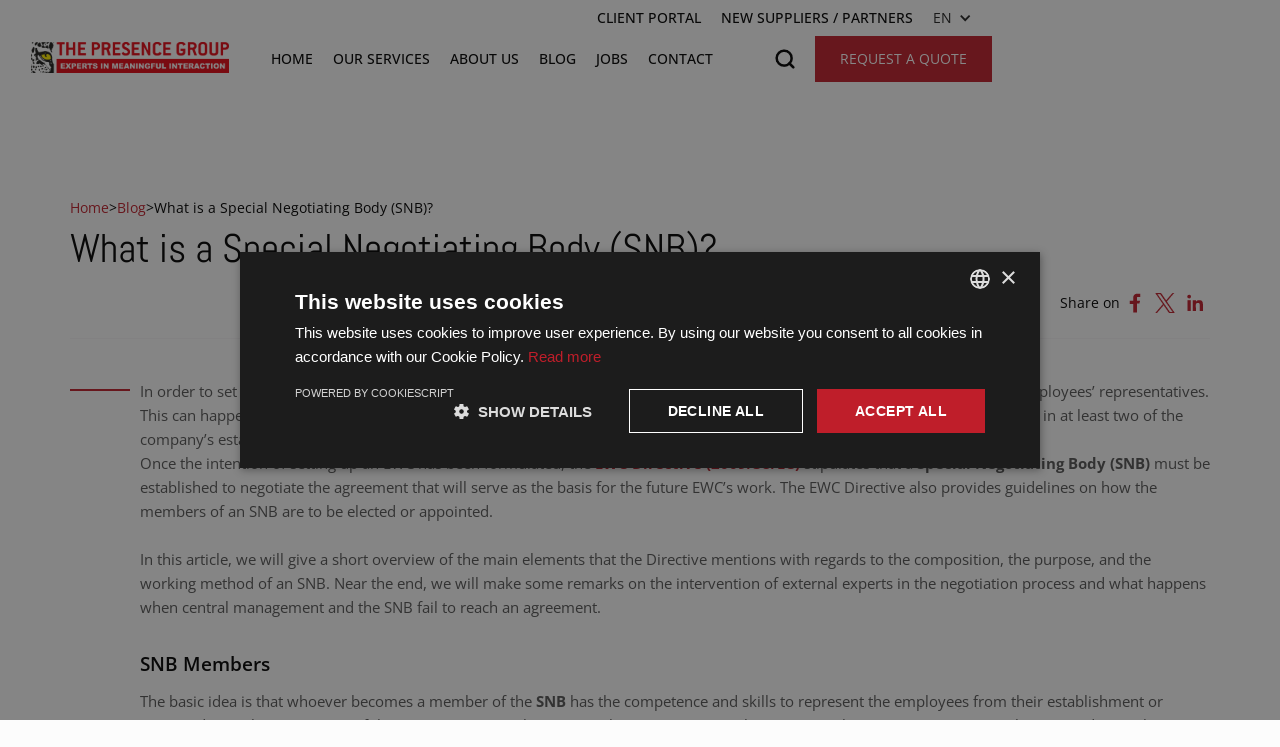

--- FILE ---
content_type: text/html; charset=utf-8
request_url: https://www.presencegroup.eu/en-blog/what-is-a-special-negotiating-body-snb
body_size: 10319
content:
<!DOCTYPE html><!-- Last Published: Mon Jan 19 2026 11:23:03 GMT+0000 (Coordinated Universal Time) --><html data-wf-domain="www.presencegroup.eu" data-wf-page="645228d94e7c9fb76a780da8" data-wf-site="642eb6132ec18c766f4cd9b6" data-wf-collection="645228d94e7c9f29c1780da6" data-wf-item-slug="what-is-a-special-negotiating-body-snb"><head><meta charset="utf-8"/><title>What is a Special Negotiating Body (SNB)? | Presence Group</title><meta content="Learn the essentials of a Special Negotiating Body (SNB), including its role in forming a European Works Council (EWC), key responsibilities, and negotiation guidelines. For more detailed information or guidance from our SNB experts, read the full article." name="description"/><meta content="What is a Special Negotiating Body (SNB)? | Presence Group" property="og:title"/><meta content="Learn the essentials of a Special Negotiating Body (SNB), including its role in forming a European Works Council (EWC), key responsibilities, and negotiation guidelines. For more detailed information or guidance from our SNB experts, read the full article." property="og:description"/><meta content="https://cdn.prod.website-files.com/642eb6142ec18c52864cd9cd/64521e9d3563193431f1c4cd_Agreement.jpg" property="og:image"/><meta content="What is a Special Negotiating Body (SNB)? | Presence Group" property="twitter:title"/><meta content="Learn the essentials of a Special Negotiating Body (SNB), including its role in forming a European Works Council (EWC), key responsibilities, and negotiation guidelines. For more detailed information or guidance from our SNB experts, read the full article." property="twitter:description"/><meta content="https://cdn.prod.website-files.com/642eb6142ec18c52864cd9cd/64521e9d3563193431f1c4cd_Agreement.jpg" property="twitter:image"/><meta property="og:type" content="website"/><meta content="summary_large_image" name="twitter:card"/><meta content="width=device-width, initial-scale=1" name="viewport"/><meta content="XAGU0G84oqt_ug8nZP9z_J5H232aSM2MNFFh-xNYaYQ" name="google-site-verification"/><link href="https://cdn.prod.website-files.com/642eb6132ec18c766f4cd9b6/css/presencegroup.webflow.shared.4db220563.min.css" rel="stylesheet" type="text/css" integrity="sha384-TbIgVjmTnSeLCzMMzLu9HJMET3xI8oQXtOrL4fhzf22HYElMfjtHStK7TBLAKtB5" crossorigin="anonymous"/><script type="text/javascript">!function(o,c){var n=c.documentElement,t=" w-mod-";n.className+=t+"js",("ontouchstart"in o||o.DocumentTouch&&c instanceof DocumentTouch)&&(n.className+=t+"touch")}(window,document);</script><link href="https://cdn.prod.website-files.com/642eb6132ec18c766f4cd9b6/642edb8d2afb8605719e7dbe_PresenceGroup_Favicon.png" rel="shortcut icon" type="image/x-icon"/><link href="https://cdn.prod.website-files.com/642eb6132ec18c766f4cd9b6/642edb8faf160b510a08f601_PresenceGroup_Webclip.png" rel="apple-touch-icon"/><script src="https://www.google.com/recaptcha/api.js" type="text/javascript"></script><script src="https://0540b8c7121340cd960ed5b70025db46.js.ubembed.com" async></script>
<!-- Google Tag Manager -->
<script>(function(w,d,s,l,i){w[l]=w[l]||[];w[l].push({'gtm.start':
new Date().getTime(),event:'gtm.js'});var f=d.getElementsByTagName(s)[0],
j=d.createElement(s),dl=l!='dataLayer'?'&l='+l:'';j.async=true;j.src=
'https://www.googletagmanager.com/gtm.js?id='+i+dl;f.parentNode.insertBefore(j,f);
})(window,document,'script','dataLayer','GTM-K64DX8Z');</script>
<!-- End Google Tag Manager -->
<script type="text/javascript">(function(w,s){var e=document.createElement("script");e.type="text/javascript";e.async=true;e.src="https://cdn.pagesense.io/js/presence/98ba35a2d74949c888e739b66e3e632b.js";var x=document.getElementsByTagName("script")[0];x.parentNode.insertBefore(e,x);})(window,"script");</script>

<script src="https://0540b8c7121340cd960ed5b70025db46.js.ubembed.com" async></script><script type="application/ld+json">
{
  "@context": "https://schema.org",
  "@type": "BlogPosting",
  "mainEntityOfPage": {
    "@type": "WebPage",
    "@id": "https://www.presencegroup.eu/en-blog/what-is-a-special-negotiating-body-snb"
  },
  "headline": "What is a Special Negotiating Body (SNB)?",
  "image": "https://cdn.prod.website-files.com/642eb6142ec18c52864cd9cd/64521e9d3563193431f1c4cd_Agreement.jpg",  
  "author": {
    "@type": "Organization",
    "name": "The Presence Group",
    "url": "https://www.presencegroup.eu/"
  },  
  "publisher": {
    "@type": "Organization",
    "name": "",
    "logo": {
      "@type": "ImageObject",
      "url": ""
    }
  },
  "datePublished": "Sep 06, 2024"
}
</script></head><body><div><div class="navigation-wrapper"><div data-collapse="medium" data-animation="default" data-duration="400" data-easing="ease" data-easing2="ease" role="banner" class="navigation w-nav"><div class="navigation-container details"><div class="flex-horizontal"><a href="https://clientportalsa.presencegroup.eu/?lg=3&amp;Action=NewProject" target="_blank" class="nav-link w-nav-link">Client portal</a><a href="https://forms.gle/DvHwBhrLk3HLDK2R6" target="_blank" class="nav-link w-nav-link">New suppliers / partners</a><div data-hover="false" data-delay="0" class="w-dropdown"><div class="language-toggle w-dropdown-toggle"><div class="w-icon-dropdown-toggle"></div><div>EN</div></div><nav class="w-dropdown-list"><a href="/" class="language-link w-dropdown-link">NL</a><a href="/fr/accueil" class="language-link w-dropdown-link">FR</a><a href="/de/startseite" class="language-link w-dropdown-link">DE</a></nav></div></div></div><div data-w-id="7a03f076-d465-3826-3c52-e9b7f5cac808" class="navigation-container"><div class="navigation-left"><a href="/en/home" class="brand w-nav-brand"><img src="https://cdn.prod.website-files.com/642eb6132ec18c766f4cd9b6/65c1fe1bc8a708ab7c2b29e4_PRE_Panter_GROUP_Logo_CMYK.png" alt="" class="logo"/></a><nav role="navigation" class="nav-menu w-nav-menu"><a href="/en/home" class="nav-link w-nav-link">HOME</a><a href="/en/language-services" class="nav-link w-nav-link">Our services</a><a href="/en/about-us" class="nav-link w-nav-link">about us</a><a href="/en/blog" class="nav-link w-nav-link">blog</a><a href="/en/jobs" class="nav-link w-nav-link">jobs</a><a href="/en/contact" class="nav-link w-nav-link">contact</a><div data-hover="true" data-delay="100" class="dropdown w-dropdown"><div class="dropdown-toggle w-dropdown-toggle"><div>Taaldiensten</div></div><nav class="dropdown-list w-dropdown-list"><div class="dropdown-list-full-wrapper"><div class="navigation-drop-container"><div class="w-layout-grid page-grid"><div class="navigation-column"><div class="menu-title">LANDING</div><a href="#" class="navigation-link w-inline-block"><div>Landing Page 01</div></a><a href="#" class="navigation-link w-inline-block"><div>Landing Page 02</div></a><a href="#" class="navigation-link w-inline-block"><div>Landing Page 03</div></a><a href="#" class="navigation-link w-inline-block"><div>Landing Page 04</div></a><a href="#" class="navigation-link w-inline-block"></a><div class="navigation-bottom-link"><a href="#" class="navigation-link w-inline-block"><div>Style Guide</div><img src="https://cdn.prod.website-files.com/642eb6132ec18c766f4cd9b6/642eb6142ec18c93ae4cdad8_Arrow%20Long%20Full.svg" alt="" class="image-5"/></a><a href="/old-home-3" class="navigation-link w-inline-block"><div>Full Overview</div><img src="https://cdn.prod.website-files.com/642eb6132ec18c766f4cd9b6/642eb6142ec18c93ae4cdad8_Arrow%20Long%20Full.svg" alt="" class="image-5"/></a></div></div><div class="navigation-column"><div class="menu-title">BLOG</div><a href="#" class="navigation-link w-inline-block"><div>Blog 01</div></a><a href="#" class="navigation-link w-inline-block"><div>Blog 02</div></a><a href="#" class="navigation-link w-inline-block"><div>Blog 03</div></a><div class="menu-title space">CMS</div><a href="https://surface-template.webflow.io/post/whats-new-in-the-world-of-no-code-ai" class="navigation-link w-inline-block"><div>Blog Single</div></a><a href="https://surface-template.webflow.io/team/samantha-william" class="navigation-link w-inline-block"><div>Team Single</div></a></div><div class="navigation-column"><div class="menu-title">COMPANY</div><a href="#" class="navigation-link w-inline-block"><div>About us 01</div></a><a href="#" class="navigation-link w-inline-block"><div>About us 02</div></a><a href="#" class="navigation-link w-inline-block"><div>About us 03</div></a><a href="#" class="navigation-link w-inline-block"><div>Contact 01</div></a><a href="#" class="navigation-link w-inline-block"><div>Contact 02</div></a><a href="#" class="navigation-link w-inline-block"><div>Contact 03</div></a><a href="#" class="navigation-link w-inline-block"><div>Our Team</div></a></div><div class="navigation-column"><div class="menu-title">PRICING</div><a href="#" class="navigation-link w-inline-block"><div>Pricing 01</div></a><a href="#" class="navigation-link w-inline-block"><div>Pricing 02</div></a><a href="#" class="navigation-link w-inline-block"><div>Pricing 03</div></a><div class="menu-title space">UTILITY</div><a href="https://surface-template.webflow.io/404" class="navigation-link w-inline-block"><div>404</div></a><a href="#" class="navigation-link w-inline-block"><div>Terms</div></a></div></div></div></div></nav></div><div data-hover="true" data-delay="100" class="dropdown w-dropdown"><div class="dropdown-toggle w-dropdown-toggle"><div>Template</div></div><nav class="dropdown-list w-dropdown-list"><div class="dropdown-list-full-wrapper"><div class="navigation-drop-container"><div class="w-layout-grid page-grid"><div class="navigation-column"><a href="#" class="navigation-link w-inline-block"><div>Style Guide</div></a></div><div class="navigation-column"><a href="#Landing" class="navigation-link w-inline-block"><div>Licence</div></a></div><div class="navigation-column"><a href="#" class="navigation-link w-inline-block"><div>Getting Started</div></a></div><div class="navigation-column"><a href="#" class="navigation-link w-inline-block"><div>Changelog</div></a></div></div></div></div></nav></div></nav></div><div class="navigation-right"><div data-w-id="bce1e046-3deb-e313-c6c1-a3e67974aa7a" class="search-open"><img src="https://cdn.prod.website-files.com/642eb6132ec18c766f4cd9b6/642ebc2448d9b6334a5a108f_asset%2014.svg" loading="lazy" alt="" class="content-image-cover"/></div><div data-hover="false" data-delay="0" class="language-dropdown w-dropdown"><div class="language-toggle w-dropdown-toggle"><div class="icon-2 w-icon-dropdown-toggle"></div><div>EN</div></div><nav class="w-dropdown-list"><a href="/old-home-3" class="language-link w-dropdown-link">NL</a><a href="/fr/accueil-old" class="language-link w-dropdown-link">FR</a><a href="/de/startseite-old" class="language-link w-dropdown-link">DE</a></nav></div><div class="menu-button w-nav-button"><div class="w-icon-nav-menu"></div></div><a href="/en/request-a-quote" class="button-navigation w-button">Request a quote</a></div></div><div class="search-wrapper"><form action="/search" id="Search-Form" class="w-form"><label for="search" class="field-label">What are you looking for?</label><div class="flex-horizontal mobile-vertical"><input class="search-input w-input" maxlength="256" name="query" placeholder="Type your keywords ..." type="search" id="search" required=""/><input type="submit" class="search-button w-button" value="Search"/></div></form><div data-w-id="41af7560-9ad2-96d7-1fac-9623e7664030" class="search-close"><img src="https://cdn.prod.website-files.com/642eb6132ec18c766f4cd9b6/64784e47776d31b426c3f945_close%20(1).png" loading="lazy" alt="" class="content-image-cover"/></div></div></div></div><div class="home-header"><div class="container"><div class="page-navigation"><div class="link-snippet"><a href="/old-home-3" class="text-link">Home</a><div>&gt;</div><a href="/en/blog" class="text-link">Blog</a><div>&gt;</div><div>What is a Special Negotiating Body (SNB)?</div></div><h1>What is a Special Negotiating Body (SNB)?</h1></div><div class="share-wrapper"><div class="w-layout-hflex flex-horizontal align-center"><div>Share on</div><a data-share-facebook="true" href="#" class="share-link w-inline-block"><img src="https://cdn.prod.website-files.com/642eb6132ec18c766f4cd9b6/64941023541fde473a308eae_download%20(4).svg" loading="lazy" alt="" class="share-icon"/></a><a data-share-twitter="true" href="#" class="share-link w-inline-block"><img src="https://cdn.prod.website-files.com/642eb6132ec18c766f4cd9b6/6513e148b677610d0fe156d6_twitter%20(2).png" loading="lazy" alt="" class="share-icon pading"/></a><a data-share-linkedin="true" href="#" class="share-link w-inline-block"><img src="https://cdn.prod.website-files.com/642eb6132ec18c766f4cd9b6/64941089f29ef61227ed291f_download%20(6).svg" loading="lazy" alt="" class="share-icon"/></a></div></div><div class="divider"></div></div></div><div class="content-section no-top-padding"><div class="container"><div class="flex-horizontal"><div class="line"></div><div><div class="rich-text w-richtext"><p>In order to set up a <strong>European Works Council (EWC)</strong>, the central management of a company must initiate negotiations with its employees’ representatives. This can happen at central management’s own initiative or at the written request of at least 100 employees or their representatives in at least two of the company’s establishments, in at least two different Member States. <br/>Once the intention of setting up an EWC has been formulated, the <a href="https://web.archive.org/web/20201031110153/https://eur-lex.europa.eu/legal-content/EN/ALL/?uri=CELEX%3A32009L0038"><strong>EWC Directive (2009/38/EC)</strong></a> stipulates that a <strong>Special Negotiating Body (SNB)</strong> must be established to negotiate the agreement that will serve as the basis for the future EWC’s work. The EWC Directive also provides guidelines on how the members of an SNB are to be elected or appointed.</p><p>‍</p><p>In this article, we will give a short overview of the main elements that the Directive mentions with regards to the composition, the purpose, and the working method of an SNB. Near the end, we will make some remarks on the intervention of external experts in the negotiation process and what happens when central management and the SNB fail to reach an agreement.</p><p>‍</p><h4>SNB Members</h4><p>The basic idea is that whoever becomes a member of the <strong>SNB</strong> has the competence and skills to represent the employees from their establishment or country during the negotiation of the EWC agreement. The Directive leaves it up to Member States to elect or appoint SNB members according to their own labour laws and employee representation traditions. Whereas in some countries SNB members are elected through a ballot amongst the whole workforce, in others it may be that the trade union appoints one of their members, or that a representative from a local or central works council is invited to negotiate at the European level. On the number of SNB Members, the EWC Directive only says that it should be ‘in proportion to’ the number of employees of the company in each Member State. At the beginning of the negotiation process, both management and the competent European workers’ and employers’ organisations are to be informed of the composition of the SNB.</p><p>‍</p><h4>Purpose</h4><p>The main purpose of the <strong>SNB</strong> is to negotiate with central management on the scope, the composition, the functions, and the term of office of the future <strong>European Works Council</strong>. These should be configured to establish a structure and procedure for the information and consultation of Europe-based employees.</p><p>‍</p><h4>Working Method</h4><p>Central management has to convene at least one meeting with the <strong>SNB</strong> to discuss and negotiate the establishment of an <strong>EWC agreement</strong>. It is common for SNBs to meet on several occasions within the three-year time frame to reach an agreement. The Directive stipulates that SNB members should be given the opportunity and the necessary means of communication (e.g. interpreters, training) to meet without representatives of central management before and after any meeting. The expenses related to the negotiations are to be borne by Central Management.</p><p>‍</p><h4>External Experts</h4><p>The Directive states that the <strong>Special Negotiating Body</strong> may request assistance from experts of its choice and makes reference to representatives from Community-level (i.e. European) trade union organisations, who, when needed, intervene in an advisory capacity. Member States may lay down budgetary rules that limit the funding to cover one expert only.</p><p>‍</p><h4>No Agreement – Other Scenarios</h4><p>There are four scenarios where the working method differs from what is described above:</p><ol role="list"><li><strong>Refusal to Negotiate</strong>: Central management convenes a meeting with the Special Negotiating Body, and the latter decides by two-thirds of the votes not to open negotiations. This stops the whole procedure and means that, unless both parties agree on a shorter period, no new requests to convene an SNB may be made in the two years following the refusal to start negotiations.</li><li><strong>Adopting Subsidiary Requirements</strong>: Central management and the SNB decide to adopt the subsidiary requirements laid down in the legislation of the Member State where central management is based. These requirements are general provisions that are not company-specific.</li><li><strong>Failure to Commence Negotiations</strong>: Central management refuses to commence negotiations despite the written request by its employees. If central management fails to start negotiations within six months of the written request, the subsidiary requirements of the legislation of the Member State where central management is based apply.</li><li><strong>No Agreement within Three Years</strong>: If no agreement is concluded in the three years following the date of the written request, the subsidiary requirements laid down in the legislation of the Member State where central management is based apply.</li></ol><p>These are the basic elements concerning the <strong>SNB</strong>. If you would like to read the full text of the Directive, download it <a href="https://web.archive.org/web/20201031110153/https://eur-lex.europa.eu/legal-content/EN/ALL/?uri=CELEX%3A32009L0038">here</a>.</p></div></div></div><div class="share-wrapper"><div class="w-layout-hflex flex-horizontal align-center"><div>Share on</div><a data-share-facebook="true" href="#" class="share-link w-inline-block"><img src="https://cdn.prod.website-files.com/642eb6132ec18c766f4cd9b6/64941023541fde473a308eae_download%20(4).svg" loading="lazy" alt="" class="share-icon"/></a><a data-share-twitter="true" href="#" class="share-link w-inline-block"><img src="https://cdn.prod.website-files.com/642eb6132ec18c766f4cd9b6/6513e148b677610d0fe156d6_twitter%20(2).png" loading="lazy" alt="" class="share-icon pading"/></a><a data-share-linkedin="true" href="#" class="share-link w-inline-block"><img src="https://cdn.prod.website-files.com/642eb6132ec18c766f4cd9b6/64941089f29ef61227ed291f_download%20(6).svg" loading="lazy" alt="" class="share-icon"/></a></div></div></div></div><div class="cta-section"><div class="container"><div data-w-id="2c82fbd8-c7b4-662e-a8b7-7f200ec7fdc3" style="opacity:0;-webkit-transform:translate3d(0, 55PX, 0) scale3d(1, 1, 1) rotateX(0) rotateY(0) rotateZ(0) skew(0, 0);-moz-transform:translate3d(0, 55PX, 0) scale3d(1, 1, 1) rotateX(0) rotateY(0) rotateZ(0) skew(0, 0);-ms-transform:translate3d(0, 55PX, 0) scale3d(1, 1, 1) rotateX(0) rotateY(0) rotateZ(0) skew(0, 0);transform:translate3d(0, 55PX, 0) scale3d(1, 1, 1) rotateX(0) rotateY(0) rotateZ(0) skew(0, 0)" class="title-wrap remove-padding"><h1 class="h1-cta">Want to know more?</h1><a href="/en/contact" class="button-yellow w-button">Contact us</a></div></div></div><div class="content-section no-top-padding"><div data-w-id="2c82fbd8-c7b4-662e-a8b7-7f200ec7fdc9" style="opacity:0;-webkit-transform:translate3d(0, 55PX, 0) scale3d(1, 1, 1) rotateX(0) rotateY(0) rotateZ(0) skew(0, 0);-moz-transform:translate3d(0, 55PX, 0) scale3d(1, 1, 1) rotateX(0) rotateY(0) rotateZ(0) skew(0, 0);-ms-transform:translate3d(0, 55PX, 0) scale3d(1, 1, 1) rotateX(0) rotateY(0) rotateZ(0) skew(0, 0);transform:translate3d(0, 55PX, 0) scale3d(1, 1, 1) rotateX(0) rotateY(0) rotateZ(0) skew(0, 0)" class="container"><div class="divider"></div><h3>Related blog posts<a href="https://www.presencegroup.eu/en/blog/are-translation-and-interpretation-same-thing"><br/></a></h3><div class="w-dyn-list"><div role="list" class="blog-grid w-dyn-items"><div role="listitem" class="w-dyn-item"><a data-w-id="0527f942-33c3-019c-9b2d-7b5ee15f95a8" style="background-color:rgb(255,255,255)" href="/en-blog/european-works-councils-in-transition-ewc-conference-2025-revised-ewc-directive-social-dialogue-and-practical-lessons-from-brussels" class="card blog w-inline-block"><div class="w-layout-grid blog-card-grid"><div id="w-node-_0527f942-33c3-019c-9b2d-7b5ee15f95aa-6a780da8" class="image-wrapper radius-0"><img loading="lazy" alt="European Works Councils in transition | EWC Conference 2025 | Revised EWC Directive, social dialogue and practical lessons from Brussels" src="https://cdn.prod.website-files.com/642eb6142ec18c52864cd9cd/696e0eabc029dff244bc0e1d_IMG_2643.jpg" sizes="100vw" srcset="https://cdn.prod.website-files.com/642eb6142ec18c52864cd9cd/696e0eabc029dff244bc0e1d_IMG_2643-p-500.jpg 500w, https://cdn.prod.website-files.com/642eb6142ec18c52864cd9cd/696e0eabc029dff244bc0e1d_IMG_2643-p-800.jpg 800w, https://cdn.prod.website-files.com/642eb6142ec18c52864cd9cd/696e0eabc029dff244bc0e1d_IMG_2643-p-1080.jpg 1080w, https://cdn.prod.website-files.com/642eb6142ec18c52864cd9cd/696e0eabc029dff244bc0e1d_IMG_2643-p-1600.jpg 1600w, https://cdn.prod.website-files.com/642eb6142ec18c52864cd9cd/696e0eabc029dff244bc0e1d_IMG_2643-p-2000.jpg 2000w, https://cdn.prod.website-files.com/642eb6142ec18c52864cd9cd/696e0eabc029dff244bc0e1d_IMG_2643-p-2600.jpg 2600w, https://cdn.prod.website-files.com/642eb6142ec18c52864cd9cd/696e0eabc029dff244bc0e1d_IMG_2643-p-3200.jpg 3200w, https://cdn.prod.website-files.com/642eb6142ec18c52864cd9cd/696e0eabc029dff244bc0e1d_IMG_2643.jpg 3960w" class="content-image-cover"/></div><div id="w-node-_0527f942-33c3-019c-9b2d-7b5ee15f95ac-6a780da8" class="blog-card-content"><h4 class="heading">European Works Councils in transition | EWC Conference 2025 | Revised EWC Directive, social dialogue and practical lessons from Brussels</h4><div class="blog-date">16/1/25</div><img src="https://cdn.prod.website-files.com/642eb6132ec18c766f4cd9b6/642ebc24daa00cba41991dce_asset%2015.svg" loading="lazy" alt="" class="arrow-link absolulte-right"/></div></div></a></div><div role="listitem" class="w-dyn-item"><a data-w-id="0527f942-33c3-019c-9b2d-7b5ee15f95a8" style="background-color:rgb(255,255,255)" href="/en-blog/looking-back-at-our-european-works-council-conference-key-takeaways-and-highlights" class="card blog w-inline-block"><div class="w-layout-grid blog-card-grid"><div id="w-node-_0527f942-33c3-019c-9b2d-7b5ee15f95aa-6a780da8" class="image-wrapper radius-0"><img loading="lazy" alt="Looking back at our European Works Council Conference: Key takeaways and highlights" src="https://cdn.prod.website-files.com/642eb6142ec18c52864cd9cd/67ab308e1dac754f01ea6ada_Website%20-%20Blog%20Icon.jpg" sizes="100vw" srcset="https://cdn.prod.website-files.com/642eb6142ec18c52864cd9cd/67ab308e1dac754f01ea6ada_Website%20-%20Blog%20Icon-p-500.jpg 500w, https://cdn.prod.website-files.com/642eb6142ec18c52864cd9cd/67ab308e1dac754f01ea6ada_Website%20-%20Blog%20Icon-p-800.jpg 800w, https://cdn.prod.website-files.com/642eb6142ec18c52864cd9cd/67ab308e1dac754f01ea6ada_Website%20-%20Blog%20Icon-p-1080.jpg 1080w, https://cdn.prod.website-files.com/642eb6142ec18c52864cd9cd/67ab308e1dac754f01ea6ada_Website%20-%20Blog%20Icon-p-1600.jpg 1600w, https://cdn.prod.website-files.com/642eb6142ec18c52864cd9cd/67ab308e1dac754f01ea6ada_Website%20-%20Blog%20Icon.jpg 2000w" class="content-image-cover"/></div><div id="w-node-_0527f942-33c3-019c-9b2d-7b5ee15f95ac-6a780da8" class="blog-card-content"><h4 class="heading">Looking back at our European Works Council Conference: Key takeaways and highlights</h4><div class="blog-date">11/2/25</div><img src="https://cdn.prod.website-files.com/642eb6132ec18c766f4cd9b6/642ebc24daa00cba41991dce_asset%2015.svg" loading="lazy" alt="" class="arrow-link absolulte-right"/></div></div></a></div><div role="listitem" class="w-dyn-item"><a data-w-id="0527f942-33c3-019c-9b2d-7b5ee15f95a8" style="background-color:rgb(255,255,255)" href="/en-blog/both-ends-in-the-spotlight" class="card blog w-inline-block"><div class="w-layout-grid blog-card-grid"><div id="w-node-_0527f942-33c3-019c-9b2d-7b5ee15f95aa-6a780da8" class="image-wrapper radius-0"><img loading="lazy" alt="Both ENDS in the spotlight" src="https://cdn.prod.website-files.com/642eb6142ec18c52864cd9cd/67179af1d011da3ac4b97d15_Banner%20L%20mail%20(2000%20x%201060%20px)%20(2).jpg" sizes="100vw" srcset="https://cdn.prod.website-files.com/642eb6142ec18c52864cd9cd/67179af1d011da3ac4b97d15_Banner%20L%20mail%20(2000%20x%201060%20px)%20(2)-p-500.jpg 500w, https://cdn.prod.website-files.com/642eb6142ec18c52864cd9cd/67179af1d011da3ac4b97d15_Banner%20L%20mail%20(2000%20x%201060%20px)%20(2)-p-800.jpg 800w, https://cdn.prod.website-files.com/642eb6142ec18c52864cd9cd/67179af1d011da3ac4b97d15_Banner%20L%20mail%20(2000%20x%201060%20px)%20(2)-p-1080.jpg 1080w, https://cdn.prod.website-files.com/642eb6142ec18c52864cd9cd/67179af1d011da3ac4b97d15_Banner%20L%20mail%20(2000%20x%201060%20px)%20(2)-p-1600.jpg 1600w, https://cdn.prod.website-files.com/642eb6142ec18c52864cd9cd/67179af1d011da3ac4b97d15_Banner%20L%20mail%20(2000%20x%201060%20px)%20(2).jpg 2000w" class="content-image-cover"/></div><div id="w-node-_0527f942-33c3-019c-9b2d-7b5ee15f95ac-6a780da8" class="blog-card-content"><h4 class="heading">Both ENDS in the spotlight</h4><div class="blog-date">22/10/24</div><img src="https://cdn.prod.website-files.com/642eb6132ec18c766f4cd9b6/642ebc24daa00cba41991dce_asset%2015.svg" loading="lazy" alt="" class="arrow-link absolulte-right"/></div></div></a></div><div role="listitem" class="w-dyn-item"><a data-w-id="0527f942-33c3-019c-9b2d-7b5ee15f95a8" style="background-color:rgb(255,255,255)" href="/en-blog/the-pitfalls-of-relying-solely-on-ai-for-translations-why-human-revision-is-recommended" class="card blog w-inline-block"><div class="w-layout-grid blog-card-grid"><div id="w-node-_0527f942-33c3-019c-9b2d-7b5ee15f95aa-6a780da8" class="image-wrapper radius-0"><img loading="lazy" alt="The pitfalls of relying solely on AI for translations: Why human revision is recommended" src="https://cdn.prod.website-files.com/642eb6142ec18c52864cd9cd/66ffcb56bc7d8605bc84c9b0_Banner%20L%20mail%20(4).jpg" class="content-image-cover"/></div><div id="w-node-_0527f942-33c3-019c-9b2d-7b5ee15f95ac-6a780da8" class="blog-card-content"><h4 class="heading">The pitfalls of relying solely on AI for translations: Why human revision is recommended</h4><div class="blog-date">4/10/24</div><img src="https://cdn.prod.website-files.com/642eb6132ec18c766f4cd9b6/642ebc24daa00cba41991dce_asset%2015.svg" loading="lazy" alt="" class="arrow-link absolulte-right"/></div></div></a></div></div></div></div></div></div><div class="footer"><div class="container"><div class="w-layout-grid footer-grid"><div class="flex-vertical space-between"><div class="footer-column"><div class="footer-title">Sitemap</div><a href="/en/home-old" class="footer-link">Home</a><a href="/en/language-services" class="footer-link">Language services</a><a href="/en/about-us" class="footer-link">About us</a><a href="/en/blog" class="footer-link">Blog</a><a href="/en/jobs" class="footer-link">Jobs</a><a href="/en/contact" class="footer-link">Contact</a><a href="/search" class="footer-link">Search</a><a href="/en/request-a-quote" class="footer-link">Request a quote</a></div></div><div class="footer-column"><div class="footer-title">Contact us</div><a href="tel:+35226196054" class="link-block flex-horizontal w-inline-block"><img src="https://cdn.prod.website-files.com/642eb6132ec18c766f4cd9b6/642ebc242ec18c10654d56c8_asset%2017.svg" loading="lazy" alt="" class="footer-icon"/><div class="footer-link">+352 26 19 60 54</div></a><a href="mailto:contact@presencegroup.eu" class="link-block flex-horizontal w-inline-block"><img src="https://cdn.prod.website-files.com/642eb6132ec18c766f4cd9b6/642ebc242ec18c5e364d56ca_asset%2018.svg" loading="lazy" alt="" class="footer-icon"/><div class="footer-link">contact@presencegroup.eu</div></a><div class="footer-title _40-0">Our offices</div><a href="https://goo.gl/maps/1ZcrAXQf9dBHkPH76" target="_blank" class="link-block flex-horizontal w-inline-block"><img src="https://cdn.prod.website-files.com/642eb6132ec18c766f4cd9b6/642ebc242ec18c0b284d56c9_asset%2019.svg" loading="lazy" alt="" class="footer-icon"/><div class="footer-link">Germany - Berg / Starnberger See<br/></div></a><a href="https://goo.gl/maps/ja7X4YNhUqcdhah28" target="_blank" class="link-block flex-horizontal w-inline-block"><img src="https://cdn.prod.website-files.com/642eb6132ec18c766f4cd9b6/642ebc242ec18c0b284d56c9_asset%2019.svg" loading="lazy" alt="" class="footer-icon"/><div class="footer-link">Ireland - Dublin 2<br/></div></a><a href="https://goo.gl/maps/M7aKE3grRSfC5xD89" target="_blank" class="link-block flex-horizontal w-inline-block"><img src="https://cdn.prod.website-files.com/642eb6132ec18c766f4cd9b6/642ebc242ec18c0b284d56c9_asset%2019.svg" loading="lazy" alt="" class="footer-icon"/><div class="footer-link">Luxembourg - Doncols<br/></div></a><a href="https://goo.gl/maps/ftBjgVEGVjYWhVbW6" target="_blank" class="link-block flex-horizontal w-inline-block"><img src="https://cdn.prod.website-files.com/642eb6132ec18c766f4cd9b6/642ebc242ec18c0b284d56c9_asset%2019.svg" loading="lazy" alt="" class="footer-icon"/><div class="footer-link">Netherlands - Maastricht<br/></div></a><div class="footer-title _40-0">Our business agents</div><div class="link-block flex-horizontal"><img src="https://cdn.prod.website-files.com/642eb6132ec18c766f4cd9b6/642ebc242ec18c0b284d56c9_asset%2019.svg" loading="lazy" alt="" class="footer-icon"/><div class="footer-link no-underline">France<br/></div></div><div class="link-block flex-horizontal"><img src="https://cdn.prod.website-files.com/642eb6132ec18c766f4cd9b6/642ebc242ec18c0b284d56c9_asset%2019.svg" loading="lazy" alt="" class="footer-icon"/><div class="footer-link no-underline">Spain<br/></div></div><div class="link-block flex-horizontal"><img src="https://cdn.prod.website-files.com/642eb6132ec18c766f4cd9b6/642ebc242ec18c0b284d56c9_asset%2019.svg" loading="lazy" alt="" class="footer-icon"/><div class="footer-link no-underline">United Kingdom<br/></div></div><div class="footer-title _40-0">Certificates</div><div class="w-layout-grid certificaten-grid"><img src="https://cdn.prod.website-files.com/642eb6132ec18c766f4cd9b6/692d6054550105c584691e6e_Kiwa%20ISO_17100%20NL%20b%26w.png" loading="lazy" id="w-node-c42eade9-0f6f-763c-c591-6ff94908c2d3-94d5d843" alt=""/><img src="https://cdn.prod.website-files.com/642eb6132ec18c766f4cd9b6/642ebc24ff16c80ae89b97de_asset%2010.png" loading="lazy" id="w-node-_0db14421-9e60-43e4-cb76-d0f575667e27-94d5d843" sizes="(max-width: 479px) 100vw, 240px" alt="" srcset="https://cdn.prod.website-files.com/642eb6132ec18c766f4cd9b6/642ebc24ff16c80ae89b97de_asset%2010-p-500.png 500w, https://cdn.prod.website-files.com/642eb6132ec18c766f4cd9b6/642ebc24ff16c80ae89b97de_asset%2010-p-800.png 800w, https://cdn.prod.website-files.com/642eb6132ec18c766f4cd9b6/642ebc24ff16c80ae89b97de_asset%2010-p-1080.png 1080w, https://cdn.prod.website-files.com/642eb6132ec18c766f4cd9b6/642ebc24ff16c80ae89b97de_asset%2010.png 1280w"/><img src="https://cdn.prod.website-files.com/642eb6132ec18c766f4cd9b6/642ebc23d58cc7201b2a5387_asset%209.png" loading="lazy" id="w-node-_92973722-9c40-d800-2881-9e5bfcc27937-94d5d843" sizes="(max-width: 479px) 100vw, 239.984375px" alt="" srcset="https://cdn.prod.website-files.com/642eb6132ec18c766f4cd9b6/642ebc23d58cc7201b2a5387_asset%209-p-500.png 500w, https://cdn.prod.website-files.com/642eb6132ec18c766f4cd9b6/642ebc23d58cc7201b2a5387_asset%209-p-800.png 800w, https://cdn.prod.website-files.com/642eb6132ec18c766f4cd9b6/642ebc23d58cc7201b2a5387_asset%209.png 862w"/><img src="https://cdn.prod.website-files.com/642eb6132ec18c766f4cd9b6/692d6054de5ce9dbc85991a4_Kiwa%20ISO_9001%20NL%20b%26w.png" loading="lazy" id="w-node-fb691791-1f6e-0be6-c1f3-3cb894d5d893-94d5d843" alt=""/><img src="https://cdn.prod.website-files.com/642eb6132ec18c766f4cd9b6/67c1957be8f05799118cafc7_LSPI%202025_Challenger-Color.png" loading="lazy" id="w-node-bd0c1d8e-e288-ea38-15fe-de727e117004-94d5d843" alt=""/></div></div><div id="w-node-fb691791-1f6e-0be6-c1f3-3cb894d5d897-94d5d843" class="footer-column"><div class="footer-title">Stay informed</div><div class="footer-wrapper"><a href="https://www.facebook.com/thepresencegroup" target="_blank" class="social-link w-inline-block"><img src="https://cdn.prod.website-files.com/642eb6132ec18c766f4cd9b6/642eb6142ec18ce0c44cda1f_001-facebook.svg" alt=""/></a><a href="https://twitter.com/Presence_Group" target="_blank" class="social-link w-inline-block"><img src="https://cdn.prod.website-files.com/642eb6132ec18c766f4cd9b6/6513e0d5770158671eb9367d_twitter%20(1).png" alt=""/></a><a href="https://www.youtube.com/channel/UCZPy-mYbPQkc_ldk_-QfpBQ" target="_blank" class="social-link w-inline-block"><img src="https://cdn.prod.website-files.com/642eb6132ec18c766f4cd9b6/642ebc244445a5b5d25a75cf_asset%2022.svg" alt=""/></a><a href="https://www.linkedin.com/company/the-presence-group" target="_blank" class="social-link w-inline-block"><img src="https://cdn.prod.website-files.com/642eb6132ec18c766f4cd9b6/642ebc244ccdf876ca461b43_asset%2023.svg" alt=""/></a><a href="https://www.instagram.com/thepresencegroup/" target="_blank" class="social-link w-inline-block"><img src="https://cdn.prod.website-files.com/642eb6132ec18c766f4cd9b6/6513e24d9df878038d413295_instagram%20(2).png" alt=""/></a></div><div class="form-block w-form"><div class="footer-title">Newsletter</div><form id="Newsletter-Form-EN" name="wf-form-Newsletter-Form-EN" data-name="Newsletter Form EN" method="get" class="form nieuwsbrief" data-wf-page-id="645228d94e7c9fb76a780da8" data-wf-element-id="fb691791-1f6e-0be6-c1f3-3cb894d5d8a4"><input class="text-field-plain footer w-input" maxlength="256" name="First-name" data-name="First name" placeholder="First name" type="text" id="First-name"/><input class="text-field-plain footer w-input" maxlength="256" name="Name" data-name="Name" placeholder="Last name" type="text" id="Name"/><input class="text-field-plain footer w-input" maxlength="256" name="Email" data-name="Email" placeholder="E-mail *" type="email" id="Email" required=""/><div data-sitekey="6LfyImQqAAAAAOhB_cPBZdb7wYd3JUlRDSmLcoRa" class="w-form-formrecaptcha g-recaptcha g-recaptcha-error g-recaptcha-disabled"></div><label class="w-checkbox checkbox-field"><div class="w-checkbox-input w-checkbox-input--inputType-custom checkbox"></div><input type="checkbox" name="Checkbox-Privacy" id="Checkbox-Privacy" data-name="Checkbox Privacy" required="" style="opacity:0;position:absolute;z-index:-1"/><span class="w-form-label" for="Checkbox-Privacy">I have read and agree to <a href="/en/privacy" class="text-link white">the privacy policy </a>* </span></label><input type="submit" data-wait="Please wait..." class="button-outline white _0-20 w-button" value="Subscribe"/><div>* Mandatory field</div></form><div class="success-message w-form-done"><div>Thank you! Your submission has been received!</div></div><div class="error-message-light w-form-fail"><div>Oops! Something went wrong while submitting the form.</div></div></div></div></div><div class="footer-bottom"><div class="flex-horizontal"><a href="/en/disclaimer" class="footer-detail-link">Disclaimer</a><a href="/en/privacy" class="footer-detail-link">Privacy</a><a href="/en/terms-and-conditions" class="footer-detail-link">Terms and Conditions<br/></a></div><div class="footer-wrapper"><div class="secondary-link">© 2025 The Presence Group</div></div></div></div><div class="bg-footer"><img src="https://cdn.prod.website-files.com/642eb6132ec18c766f4cd9b6/642ebc240c8e508a15e0f7f6_asset%2016.png" loading="lazy" sizes="(max-width: 479px) 100vw, 239.984375px" srcset="https://cdn.prod.website-files.com/642eb6132ec18c766f4cd9b6/642ebc240c8e508a15e0f7f6_asset%2016-p-500.png 500w, https://cdn.prod.website-files.com/642eb6132ec18c766f4cd9b6/642ebc240c8e508a15e0f7f6_asset%2016.png 575w" alt="" class="footer-image"/></div></div><script src="https://d3e54v103j8qbb.cloudfront.net/js/jquery-3.5.1.min.dc5e7f18c8.js?site=642eb6132ec18c766f4cd9b6" type="text/javascript" integrity="sha256-9/aliU8dGd2tb6OSsuzixeV4y/faTqgFtohetphbbj0=" crossorigin="anonymous"></script><script src="https://cdn.prod.website-files.com/642eb6132ec18c766f4cd9b6/js/webflow.schunk.59c6248219f37ae8.js" type="text/javascript" integrity="sha384-SiwpjJNf9ZitucDlWa0ARYbaOcz0PUxo+U1JokcCeias7QOSgb93xI+PogbjFilN" crossorigin="anonymous"></script><script src="https://cdn.prod.website-files.com/642eb6132ec18c766f4cd9b6/js/webflow.schunk.c8994bfe1e760130.js" type="text/javascript" integrity="sha384-Uyb3lHSoYl2OsrOFIIwSaSbPOyhseX30auCxsMUAADYuaX+OJzNB0eJWfyPO5kyp" crossorigin="anonymous"></script><script src="https://cdn.prod.website-files.com/642eb6132ec18c766f4cd9b6/js/webflow.af339346.0e2040bb953f1cad.js" type="text/javascript" integrity="sha384-emah3dmwQlJPtP2aqh6J+HeD3LDBKuLKD+i4DSbZx9xonUaHMJqukIUPad216ifl" crossorigin="anonymous"></script><script>
$(document).ready(function () {
   // Get all elements that has the "attr-select-field" attribute
   $("[attr-select-field]").each(function (index) {
       // Get the current color
       let selectedColor = $(this).css("color");
       // Get the placeholder color
       let placeholderselectedColor = $(this).attr("attr-select-field");
       // Update the current color to match the placeholder color
       $(this).css("color", placeholderselectedColor);
       // Verify whenever the select value changes
       $(this).change(function () {
           // If the value is empty set the color to be he pleceholder color
           if ($(this).val().length <= 0) {
               $(this).css("color", placeholderselectedColor);
           }
           // If the value isn't empty the color should be the selected color
           else {
               $(this).css("color", selectedColor);
           }
       });
   });
});
</script><style>
ul li::marker {color: #bf1e2a;}
</style>

<script>
    $(document).ready(function () {
        let title = document.title;
        let url = window.location.href;
        $('[data-share-facebook').attr('href', 'https://www.facebook.com/sharer/sharer.php?u=' + url + '%2F&title=' + title + '%3F');
        $('[data-share-facebook').attr('target', '_blank');

        $('[data-share-twitter').attr('href', 'https://twitter.com/share?url=' + url + '%2F&title=' + title + '&summary=');
        $('[data-share-twitter').attr('target', '_blank');

        $('[data-share-linkedin').attr('href', 'https://www.linkedin.com/shareArticle?mini=true&url=' + url + '%2F&title=' + title + '&summary=');
        $('[data-share-linkedin').attr('target', '_blank');
        
    });
</script>
</body></html>

--- FILE ---
content_type: text/html; charset=utf-8
request_url: https://www.google.com/recaptcha/api2/anchor?ar=1&k=6LfyImQqAAAAAOhB_cPBZdb7wYd3JUlRDSmLcoRa&co=aHR0cHM6Ly93d3cucHJlc2VuY2Vncm91cC5ldTo0NDM.&hl=en&v=N67nZn4AqZkNcbeMu4prBgzg&size=normal&anchor-ms=20000&execute-ms=30000&cb=plr3smedbs4e
body_size: 49463
content:
<!DOCTYPE HTML><html dir="ltr" lang="en"><head><meta http-equiv="Content-Type" content="text/html; charset=UTF-8">
<meta http-equiv="X-UA-Compatible" content="IE=edge">
<title>reCAPTCHA</title>
<style type="text/css">
/* cyrillic-ext */
@font-face {
  font-family: 'Roboto';
  font-style: normal;
  font-weight: 400;
  font-stretch: 100%;
  src: url(//fonts.gstatic.com/s/roboto/v48/KFO7CnqEu92Fr1ME7kSn66aGLdTylUAMa3GUBHMdazTgWw.woff2) format('woff2');
  unicode-range: U+0460-052F, U+1C80-1C8A, U+20B4, U+2DE0-2DFF, U+A640-A69F, U+FE2E-FE2F;
}
/* cyrillic */
@font-face {
  font-family: 'Roboto';
  font-style: normal;
  font-weight: 400;
  font-stretch: 100%;
  src: url(//fonts.gstatic.com/s/roboto/v48/KFO7CnqEu92Fr1ME7kSn66aGLdTylUAMa3iUBHMdazTgWw.woff2) format('woff2');
  unicode-range: U+0301, U+0400-045F, U+0490-0491, U+04B0-04B1, U+2116;
}
/* greek-ext */
@font-face {
  font-family: 'Roboto';
  font-style: normal;
  font-weight: 400;
  font-stretch: 100%;
  src: url(//fonts.gstatic.com/s/roboto/v48/KFO7CnqEu92Fr1ME7kSn66aGLdTylUAMa3CUBHMdazTgWw.woff2) format('woff2');
  unicode-range: U+1F00-1FFF;
}
/* greek */
@font-face {
  font-family: 'Roboto';
  font-style: normal;
  font-weight: 400;
  font-stretch: 100%;
  src: url(//fonts.gstatic.com/s/roboto/v48/KFO7CnqEu92Fr1ME7kSn66aGLdTylUAMa3-UBHMdazTgWw.woff2) format('woff2');
  unicode-range: U+0370-0377, U+037A-037F, U+0384-038A, U+038C, U+038E-03A1, U+03A3-03FF;
}
/* math */
@font-face {
  font-family: 'Roboto';
  font-style: normal;
  font-weight: 400;
  font-stretch: 100%;
  src: url(//fonts.gstatic.com/s/roboto/v48/KFO7CnqEu92Fr1ME7kSn66aGLdTylUAMawCUBHMdazTgWw.woff2) format('woff2');
  unicode-range: U+0302-0303, U+0305, U+0307-0308, U+0310, U+0312, U+0315, U+031A, U+0326-0327, U+032C, U+032F-0330, U+0332-0333, U+0338, U+033A, U+0346, U+034D, U+0391-03A1, U+03A3-03A9, U+03B1-03C9, U+03D1, U+03D5-03D6, U+03F0-03F1, U+03F4-03F5, U+2016-2017, U+2034-2038, U+203C, U+2040, U+2043, U+2047, U+2050, U+2057, U+205F, U+2070-2071, U+2074-208E, U+2090-209C, U+20D0-20DC, U+20E1, U+20E5-20EF, U+2100-2112, U+2114-2115, U+2117-2121, U+2123-214F, U+2190, U+2192, U+2194-21AE, U+21B0-21E5, U+21F1-21F2, U+21F4-2211, U+2213-2214, U+2216-22FF, U+2308-230B, U+2310, U+2319, U+231C-2321, U+2336-237A, U+237C, U+2395, U+239B-23B7, U+23D0, U+23DC-23E1, U+2474-2475, U+25AF, U+25B3, U+25B7, U+25BD, U+25C1, U+25CA, U+25CC, U+25FB, U+266D-266F, U+27C0-27FF, U+2900-2AFF, U+2B0E-2B11, U+2B30-2B4C, U+2BFE, U+3030, U+FF5B, U+FF5D, U+1D400-1D7FF, U+1EE00-1EEFF;
}
/* symbols */
@font-face {
  font-family: 'Roboto';
  font-style: normal;
  font-weight: 400;
  font-stretch: 100%;
  src: url(//fonts.gstatic.com/s/roboto/v48/KFO7CnqEu92Fr1ME7kSn66aGLdTylUAMaxKUBHMdazTgWw.woff2) format('woff2');
  unicode-range: U+0001-000C, U+000E-001F, U+007F-009F, U+20DD-20E0, U+20E2-20E4, U+2150-218F, U+2190, U+2192, U+2194-2199, U+21AF, U+21E6-21F0, U+21F3, U+2218-2219, U+2299, U+22C4-22C6, U+2300-243F, U+2440-244A, U+2460-24FF, U+25A0-27BF, U+2800-28FF, U+2921-2922, U+2981, U+29BF, U+29EB, U+2B00-2BFF, U+4DC0-4DFF, U+FFF9-FFFB, U+10140-1018E, U+10190-1019C, U+101A0, U+101D0-101FD, U+102E0-102FB, U+10E60-10E7E, U+1D2C0-1D2D3, U+1D2E0-1D37F, U+1F000-1F0FF, U+1F100-1F1AD, U+1F1E6-1F1FF, U+1F30D-1F30F, U+1F315, U+1F31C, U+1F31E, U+1F320-1F32C, U+1F336, U+1F378, U+1F37D, U+1F382, U+1F393-1F39F, U+1F3A7-1F3A8, U+1F3AC-1F3AF, U+1F3C2, U+1F3C4-1F3C6, U+1F3CA-1F3CE, U+1F3D4-1F3E0, U+1F3ED, U+1F3F1-1F3F3, U+1F3F5-1F3F7, U+1F408, U+1F415, U+1F41F, U+1F426, U+1F43F, U+1F441-1F442, U+1F444, U+1F446-1F449, U+1F44C-1F44E, U+1F453, U+1F46A, U+1F47D, U+1F4A3, U+1F4B0, U+1F4B3, U+1F4B9, U+1F4BB, U+1F4BF, U+1F4C8-1F4CB, U+1F4D6, U+1F4DA, U+1F4DF, U+1F4E3-1F4E6, U+1F4EA-1F4ED, U+1F4F7, U+1F4F9-1F4FB, U+1F4FD-1F4FE, U+1F503, U+1F507-1F50B, U+1F50D, U+1F512-1F513, U+1F53E-1F54A, U+1F54F-1F5FA, U+1F610, U+1F650-1F67F, U+1F687, U+1F68D, U+1F691, U+1F694, U+1F698, U+1F6AD, U+1F6B2, U+1F6B9-1F6BA, U+1F6BC, U+1F6C6-1F6CF, U+1F6D3-1F6D7, U+1F6E0-1F6EA, U+1F6F0-1F6F3, U+1F6F7-1F6FC, U+1F700-1F7FF, U+1F800-1F80B, U+1F810-1F847, U+1F850-1F859, U+1F860-1F887, U+1F890-1F8AD, U+1F8B0-1F8BB, U+1F8C0-1F8C1, U+1F900-1F90B, U+1F93B, U+1F946, U+1F984, U+1F996, U+1F9E9, U+1FA00-1FA6F, U+1FA70-1FA7C, U+1FA80-1FA89, U+1FA8F-1FAC6, U+1FACE-1FADC, U+1FADF-1FAE9, U+1FAF0-1FAF8, U+1FB00-1FBFF;
}
/* vietnamese */
@font-face {
  font-family: 'Roboto';
  font-style: normal;
  font-weight: 400;
  font-stretch: 100%;
  src: url(//fonts.gstatic.com/s/roboto/v48/KFO7CnqEu92Fr1ME7kSn66aGLdTylUAMa3OUBHMdazTgWw.woff2) format('woff2');
  unicode-range: U+0102-0103, U+0110-0111, U+0128-0129, U+0168-0169, U+01A0-01A1, U+01AF-01B0, U+0300-0301, U+0303-0304, U+0308-0309, U+0323, U+0329, U+1EA0-1EF9, U+20AB;
}
/* latin-ext */
@font-face {
  font-family: 'Roboto';
  font-style: normal;
  font-weight: 400;
  font-stretch: 100%;
  src: url(//fonts.gstatic.com/s/roboto/v48/KFO7CnqEu92Fr1ME7kSn66aGLdTylUAMa3KUBHMdazTgWw.woff2) format('woff2');
  unicode-range: U+0100-02BA, U+02BD-02C5, U+02C7-02CC, U+02CE-02D7, U+02DD-02FF, U+0304, U+0308, U+0329, U+1D00-1DBF, U+1E00-1E9F, U+1EF2-1EFF, U+2020, U+20A0-20AB, U+20AD-20C0, U+2113, U+2C60-2C7F, U+A720-A7FF;
}
/* latin */
@font-face {
  font-family: 'Roboto';
  font-style: normal;
  font-weight: 400;
  font-stretch: 100%;
  src: url(//fonts.gstatic.com/s/roboto/v48/KFO7CnqEu92Fr1ME7kSn66aGLdTylUAMa3yUBHMdazQ.woff2) format('woff2');
  unicode-range: U+0000-00FF, U+0131, U+0152-0153, U+02BB-02BC, U+02C6, U+02DA, U+02DC, U+0304, U+0308, U+0329, U+2000-206F, U+20AC, U+2122, U+2191, U+2193, U+2212, U+2215, U+FEFF, U+FFFD;
}
/* cyrillic-ext */
@font-face {
  font-family: 'Roboto';
  font-style: normal;
  font-weight: 500;
  font-stretch: 100%;
  src: url(//fonts.gstatic.com/s/roboto/v48/KFO7CnqEu92Fr1ME7kSn66aGLdTylUAMa3GUBHMdazTgWw.woff2) format('woff2');
  unicode-range: U+0460-052F, U+1C80-1C8A, U+20B4, U+2DE0-2DFF, U+A640-A69F, U+FE2E-FE2F;
}
/* cyrillic */
@font-face {
  font-family: 'Roboto';
  font-style: normal;
  font-weight: 500;
  font-stretch: 100%;
  src: url(//fonts.gstatic.com/s/roboto/v48/KFO7CnqEu92Fr1ME7kSn66aGLdTylUAMa3iUBHMdazTgWw.woff2) format('woff2');
  unicode-range: U+0301, U+0400-045F, U+0490-0491, U+04B0-04B1, U+2116;
}
/* greek-ext */
@font-face {
  font-family: 'Roboto';
  font-style: normal;
  font-weight: 500;
  font-stretch: 100%;
  src: url(//fonts.gstatic.com/s/roboto/v48/KFO7CnqEu92Fr1ME7kSn66aGLdTylUAMa3CUBHMdazTgWw.woff2) format('woff2');
  unicode-range: U+1F00-1FFF;
}
/* greek */
@font-face {
  font-family: 'Roboto';
  font-style: normal;
  font-weight: 500;
  font-stretch: 100%;
  src: url(//fonts.gstatic.com/s/roboto/v48/KFO7CnqEu92Fr1ME7kSn66aGLdTylUAMa3-UBHMdazTgWw.woff2) format('woff2');
  unicode-range: U+0370-0377, U+037A-037F, U+0384-038A, U+038C, U+038E-03A1, U+03A3-03FF;
}
/* math */
@font-face {
  font-family: 'Roboto';
  font-style: normal;
  font-weight: 500;
  font-stretch: 100%;
  src: url(//fonts.gstatic.com/s/roboto/v48/KFO7CnqEu92Fr1ME7kSn66aGLdTylUAMawCUBHMdazTgWw.woff2) format('woff2');
  unicode-range: U+0302-0303, U+0305, U+0307-0308, U+0310, U+0312, U+0315, U+031A, U+0326-0327, U+032C, U+032F-0330, U+0332-0333, U+0338, U+033A, U+0346, U+034D, U+0391-03A1, U+03A3-03A9, U+03B1-03C9, U+03D1, U+03D5-03D6, U+03F0-03F1, U+03F4-03F5, U+2016-2017, U+2034-2038, U+203C, U+2040, U+2043, U+2047, U+2050, U+2057, U+205F, U+2070-2071, U+2074-208E, U+2090-209C, U+20D0-20DC, U+20E1, U+20E5-20EF, U+2100-2112, U+2114-2115, U+2117-2121, U+2123-214F, U+2190, U+2192, U+2194-21AE, U+21B0-21E5, U+21F1-21F2, U+21F4-2211, U+2213-2214, U+2216-22FF, U+2308-230B, U+2310, U+2319, U+231C-2321, U+2336-237A, U+237C, U+2395, U+239B-23B7, U+23D0, U+23DC-23E1, U+2474-2475, U+25AF, U+25B3, U+25B7, U+25BD, U+25C1, U+25CA, U+25CC, U+25FB, U+266D-266F, U+27C0-27FF, U+2900-2AFF, U+2B0E-2B11, U+2B30-2B4C, U+2BFE, U+3030, U+FF5B, U+FF5D, U+1D400-1D7FF, U+1EE00-1EEFF;
}
/* symbols */
@font-face {
  font-family: 'Roboto';
  font-style: normal;
  font-weight: 500;
  font-stretch: 100%;
  src: url(//fonts.gstatic.com/s/roboto/v48/KFO7CnqEu92Fr1ME7kSn66aGLdTylUAMaxKUBHMdazTgWw.woff2) format('woff2');
  unicode-range: U+0001-000C, U+000E-001F, U+007F-009F, U+20DD-20E0, U+20E2-20E4, U+2150-218F, U+2190, U+2192, U+2194-2199, U+21AF, U+21E6-21F0, U+21F3, U+2218-2219, U+2299, U+22C4-22C6, U+2300-243F, U+2440-244A, U+2460-24FF, U+25A0-27BF, U+2800-28FF, U+2921-2922, U+2981, U+29BF, U+29EB, U+2B00-2BFF, U+4DC0-4DFF, U+FFF9-FFFB, U+10140-1018E, U+10190-1019C, U+101A0, U+101D0-101FD, U+102E0-102FB, U+10E60-10E7E, U+1D2C0-1D2D3, U+1D2E0-1D37F, U+1F000-1F0FF, U+1F100-1F1AD, U+1F1E6-1F1FF, U+1F30D-1F30F, U+1F315, U+1F31C, U+1F31E, U+1F320-1F32C, U+1F336, U+1F378, U+1F37D, U+1F382, U+1F393-1F39F, U+1F3A7-1F3A8, U+1F3AC-1F3AF, U+1F3C2, U+1F3C4-1F3C6, U+1F3CA-1F3CE, U+1F3D4-1F3E0, U+1F3ED, U+1F3F1-1F3F3, U+1F3F5-1F3F7, U+1F408, U+1F415, U+1F41F, U+1F426, U+1F43F, U+1F441-1F442, U+1F444, U+1F446-1F449, U+1F44C-1F44E, U+1F453, U+1F46A, U+1F47D, U+1F4A3, U+1F4B0, U+1F4B3, U+1F4B9, U+1F4BB, U+1F4BF, U+1F4C8-1F4CB, U+1F4D6, U+1F4DA, U+1F4DF, U+1F4E3-1F4E6, U+1F4EA-1F4ED, U+1F4F7, U+1F4F9-1F4FB, U+1F4FD-1F4FE, U+1F503, U+1F507-1F50B, U+1F50D, U+1F512-1F513, U+1F53E-1F54A, U+1F54F-1F5FA, U+1F610, U+1F650-1F67F, U+1F687, U+1F68D, U+1F691, U+1F694, U+1F698, U+1F6AD, U+1F6B2, U+1F6B9-1F6BA, U+1F6BC, U+1F6C6-1F6CF, U+1F6D3-1F6D7, U+1F6E0-1F6EA, U+1F6F0-1F6F3, U+1F6F7-1F6FC, U+1F700-1F7FF, U+1F800-1F80B, U+1F810-1F847, U+1F850-1F859, U+1F860-1F887, U+1F890-1F8AD, U+1F8B0-1F8BB, U+1F8C0-1F8C1, U+1F900-1F90B, U+1F93B, U+1F946, U+1F984, U+1F996, U+1F9E9, U+1FA00-1FA6F, U+1FA70-1FA7C, U+1FA80-1FA89, U+1FA8F-1FAC6, U+1FACE-1FADC, U+1FADF-1FAE9, U+1FAF0-1FAF8, U+1FB00-1FBFF;
}
/* vietnamese */
@font-face {
  font-family: 'Roboto';
  font-style: normal;
  font-weight: 500;
  font-stretch: 100%;
  src: url(//fonts.gstatic.com/s/roboto/v48/KFO7CnqEu92Fr1ME7kSn66aGLdTylUAMa3OUBHMdazTgWw.woff2) format('woff2');
  unicode-range: U+0102-0103, U+0110-0111, U+0128-0129, U+0168-0169, U+01A0-01A1, U+01AF-01B0, U+0300-0301, U+0303-0304, U+0308-0309, U+0323, U+0329, U+1EA0-1EF9, U+20AB;
}
/* latin-ext */
@font-face {
  font-family: 'Roboto';
  font-style: normal;
  font-weight: 500;
  font-stretch: 100%;
  src: url(//fonts.gstatic.com/s/roboto/v48/KFO7CnqEu92Fr1ME7kSn66aGLdTylUAMa3KUBHMdazTgWw.woff2) format('woff2');
  unicode-range: U+0100-02BA, U+02BD-02C5, U+02C7-02CC, U+02CE-02D7, U+02DD-02FF, U+0304, U+0308, U+0329, U+1D00-1DBF, U+1E00-1E9F, U+1EF2-1EFF, U+2020, U+20A0-20AB, U+20AD-20C0, U+2113, U+2C60-2C7F, U+A720-A7FF;
}
/* latin */
@font-face {
  font-family: 'Roboto';
  font-style: normal;
  font-weight: 500;
  font-stretch: 100%;
  src: url(//fonts.gstatic.com/s/roboto/v48/KFO7CnqEu92Fr1ME7kSn66aGLdTylUAMa3yUBHMdazQ.woff2) format('woff2');
  unicode-range: U+0000-00FF, U+0131, U+0152-0153, U+02BB-02BC, U+02C6, U+02DA, U+02DC, U+0304, U+0308, U+0329, U+2000-206F, U+20AC, U+2122, U+2191, U+2193, U+2212, U+2215, U+FEFF, U+FFFD;
}
/* cyrillic-ext */
@font-face {
  font-family: 'Roboto';
  font-style: normal;
  font-weight: 900;
  font-stretch: 100%;
  src: url(//fonts.gstatic.com/s/roboto/v48/KFO7CnqEu92Fr1ME7kSn66aGLdTylUAMa3GUBHMdazTgWw.woff2) format('woff2');
  unicode-range: U+0460-052F, U+1C80-1C8A, U+20B4, U+2DE0-2DFF, U+A640-A69F, U+FE2E-FE2F;
}
/* cyrillic */
@font-face {
  font-family: 'Roboto';
  font-style: normal;
  font-weight: 900;
  font-stretch: 100%;
  src: url(//fonts.gstatic.com/s/roboto/v48/KFO7CnqEu92Fr1ME7kSn66aGLdTylUAMa3iUBHMdazTgWw.woff2) format('woff2');
  unicode-range: U+0301, U+0400-045F, U+0490-0491, U+04B0-04B1, U+2116;
}
/* greek-ext */
@font-face {
  font-family: 'Roboto';
  font-style: normal;
  font-weight: 900;
  font-stretch: 100%;
  src: url(//fonts.gstatic.com/s/roboto/v48/KFO7CnqEu92Fr1ME7kSn66aGLdTylUAMa3CUBHMdazTgWw.woff2) format('woff2');
  unicode-range: U+1F00-1FFF;
}
/* greek */
@font-face {
  font-family: 'Roboto';
  font-style: normal;
  font-weight: 900;
  font-stretch: 100%;
  src: url(//fonts.gstatic.com/s/roboto/v48/KFO7CnqEu92Fr1ME7kSn66aGLdTylUAMa3-UBHMdazTgWw.woff2) format('woff2');
  unicode-range: U+0370-0377, U+037A-037F, U+0384-038A, U+038C, U+038E-03A1, U+03A3-03FF;
}
/* math */
@font-face {
  font-family: 'Roboto';
  font-style: normal;
  font-weight: 900;
  font-stretch: 100%;
  src: url(//fonts.gstatic.com/s/roboto/v48/KFO7CnqEu92Fr1ME7kSn66aGLdTylUAMawCUBHMdazTgWw.woff2) format('woff2');
  unicode-range: U+0302-0303, U+0305, U+0307-0308, U+0310, U+0312, U+0315, U+031A, U+0326-0327, U+032C, U+032F-0330, U+0332-0333, U+0338, U+033A, U+0346, U+034D, U+0391-03A1, U+03A3-03A9, U+03B1-03C9, U+03D1, U+03D5-03D6, U+03F0-03F1, U+03F4-03F5, U+2016-2017, U+2034-2038, U+203C, U+2040, U+2043, U+2047, U+2050, U+2057, U+205F, U+2070-2071, U+2074-208E, U+2090-209C, U+20D0-20DC, U+20E1, U+20E5-20EF, U+2100-2112, U+2114-2115, U+2117-2121, U+2123-214F, U+2190, U+2192, U+2194-21AE, U+21B0-21E5, U+21F1-21F2, U+21F4-2211, U+2213-2214, U+2216-22FF, U+2308-230B, U+2310, U+2319, U+231C-2321, U+2336-237A, U+237C, U+2395, U+239B-23B7, U+23D0, U+23DC-23E1, U+2474-2475, U+25AF, U+25B3, U+25B7, U+25BD, U+25C1, U+25CA, U+25CC, U+25FB, U+266D-266F, U+27C0-27FF, U+2900-2AFF, U+2B0E-2B11, U+2B30-2B4C, U+2BFE, U+3030, U+FF5B, U+FF5D, U+1D400-1D7FF, U+1EE00-1EEFF;
}
/* symbols */
@font-face {
  font-family: 'Roboto';
  font-style: normal;
  font-weight: 900;
  font-stretch: 100%;
  src: url(//fonts.gstatic.com/s/roboto/v48/KFO7CnqEu92Fr1ME7kSn66aGLdTylUAMaxKUBHMdazTgWw.woff2) format('woff2');
  unicode-range: U+0001-000C, U+000E-001F, U+007F-009F, U+20DD-20E0, U+20E2-20E4, U+2150-218F, U+2190, U+2192, U+2194-2199, U+21AF, U+21E6-21F0, U+21F3, U+2218-2219, U+2299, U+22C4-22C6, U+2300-243F, U+2440-244A, U+2460-24FF, U+25A0-27BF, U+2800-28FF, U+2921-2922, U+2981, U+29BF, U+29EB, U+2B00-2BFF, U+4DC0-4DFF, U+FFF9-FFFB, U+10140-1018E, U+10190-1019C, U+101A0, U+101D0-101FD, U+102E0-102FB, U+10E60-10E7E, U+1D2C0-1D2D3, U+1D2E0-1D37F, U+1F000-1F0FF, U+1F100-1F1AD, U+1F1E6-1F1FF, U+1F30D-1F30F, U+1F315, U+1F31C, U+1F31E, U+1F320-1F32C, U+1F336, U+1F378, U+1F37D, U+1F382, U+1F393-1F39F, U+1F3A7-1F3A8, U+1F3AC-1F3AF, U+1F3C2, U+1F3C4-1F3C6, U+1F3CA-1F3CE, U+1F3D4-1F3E0, U+1F3ED, U+1F3F1-1F3F3, U+1F3F5-1F3F7, U+1F408, U+1F415, U+1F41F, U+1F426, U+1F43F, U+1F441-1F442, U+1F444, U+1F446-1F449, U+1F44C-1F44E, U+1F453, U+1F46A, U+1F47D, U+1F4A3, U+1F4B0, U+1F4B3, U+1F4B9, U+1F4BB, U+1F4BF, U+1F4C8-1F4CB, U+1F4D6, U+1F4DA, U+1F4DF, U+1F4E3-1F4E6, U+1F4EA-1F4ED, U+1F4F7, U+1F4F9-1F4FB, U+1F4FD-1F4FE, U+1F503, U+1F507-1F50B, U+1F50D, U+1F512-1F513, U+1F53E-1F54A, U+1F54F-1F5FA, U+1F610, U+1F650-1F67F, U+1F687, U+1F68D, U+1F691, U+1F694, U+1F698, U+1F6AD, U+1F6B2, U+1F6B9-1F6BA, U+1F6BC, U+1F6C6-1F6CF, U+1F6D3-1F6D7, U+1F6E0-1F6EA, U+1F6F0-1F6F3, U+1F6F7-1F6FC, U+1F700-1F7FF, U+1F800-1F80B, U+1F810-1F847, U+1F850-1F859, U+1F860-1F887, U+1F890-1F8AD, U+1F8B0-1F8BB, U+1F8C0-1F8C1, U+1F900-1F90B, U+1F93B, U+1F946, U+1F984, U+1F996, U+1F9E9, U+1FA00-1FA6F, U+1FA70-1FA7C, U+1FA80-1FA89, U+1FA8F-1FAC6, U+1FACE-1FADC, U+1FADF-1FAE9, U+1FAF0-1FAF8, U+1FB00-1FBFF;
}
/* vietnamese */
@font-face {
  font-family: 'Roboto';
  font-style: normal;
  font-weight: 900;
  font-stretch: 100%;
  src: url(//fonts.gstatic.com/s/roboto/v48/KFO7CnqEu92Fr1ME7kSn66aGLdTylUAMa3OUBHMdazTgWw.woff2) format('woff2');
  unicode-range: U+0102-0103, U+0110-0111, U+0128-0129, U+0168-0169, U+01A0-01A1, U+01AF-01B0, U+0300-0301, U+0303-0304, U+0308-0309, U+0323, U+0329, U+1EA0-1EF9, U+20AB;
}
/* latin-ext */
@font-face {
  font-family: 'Roboto';
  font-style: normal;
  font-weight: 900;
  font-stretch: 100%;
  src: url(//fonts.gstatic.com/s/roboto/v48/KFO7CnqEu92Fr1ME7kSn66aGLdTylUAMa3KUBHMdazTgWw.woff2) format('woff2');
  unicode-range: U+0100-02BA, U+02BD-02C5, U+02C7-02CC, U+02CE-02D7, U+02DD-02FF, U+0304, U+0308, U+0329, U+1D00-1DBF, U+1E00-1E9F, U+1EF2-1EFF, U+2020, U+20A0-20AB, U+20AD-20C0, U+2113, U+2C60-2C7F, U+A720-A7FF;
}
/* latin */
@font-face {
  font-family: 'Roboto';
  font-style: normal;
  font-weight: 900;
  font-stretch: 100%;
  src: url(//fonts.gstatic.com/s/roboto/v48/KFO7CnqEu92Fr1ME7kSn66aGLdTylUAMa3yUBHMdazQ.woff2) format('woff2');
  unicode-range: U+0000-00FF, U+0131, U+0152-0153, U+02BB-02BC, U+02C6, U+02DA, U+02DC, U+0304, U+0308, U+0329, U+2000-206F, U+20AC, U+2122, U+2191, U+2193, U+2212, U+2215, U+FEFF, U+FFFD;
}

</style>
<link rel="stylesheet" type="text/css" href="https://www.gstatic.com/recaptcha/releases/N67nZn4AqZkNcbeMu4prBgzg/styles__ltr.css">
<script nonce="hbetAB9fVOzldJTZrFrh3w" type="text/javascript">window['__recaptcha_api'] = 'https://www.google.com/recaptcha/api2/';</script>
<script type="text/javascript" src="https://www.gstatic.com/recaptcha/releases/N67nZn4AqZkNcbeMu4prBgzg/recaptcha__en.js" nonce="hbetAB9fVOzldJTZrFrh3w">
      
    </script></head>
<body><div id="rc-anchor-alert" class="rc-anchor-alert"></div>
<input type="hidden" id="recaptcha-token" value="[base64]">
<script type="text/javascript" nonce="hbetAB9fVOzldJTZrFrh3w">
      recaptcha.anchor.Main.init("[\x22ainput\x22,[\x22bgdata\x22,\x22\x22,\[base64]/[base64]/[base64]/[base64]/[base64]/UltsKytdPUU6KEU8MjA0OD9SW2wrK109RT4+NnwxOTI6KChFJjY0NTEyKT09NTUyOTYmJk0rMTxjLmxlbmd0aCYmKGMuY2hhckNvZGVBdChNKzEpJjY0NTEyKT09NTYzMjA/[base64]/[base64]/[base64]/[base64]/[base64]/[base64]/[base64]\x22,\[base64]\x22,\[base64]/Cv8KKwpTCuMOWw4ZEwrHCuTsMS2Vtw5LDrMK8PAkfFsK5w7R/dlnCoMOXKl7CpEhzwqE/wrN2w4JBNDMuw6/Do8KuUjPDniguwq/CnCltXsKdw6jCmMKhw49hw5t6bcORNnvCjBDDkkMHOsKfwqM/[base64]/DtVnDrcOzScOQw6/CrMKEwqXChMO2wqFrWWcVIhQLbGcNb8OgwpHCiS/DuUswwpxPw5bDl8KAw64Gw7PCu8KPaQAWw6wRYcKwXjzDtsOqLMKraRFMw6jDlSjDocK+Q0YfAcOGwo/DmQUAwrzDqsOhw411w6bCpAh1F8KtRsO2NnLDhMKmS1RRwrAyYMO5OG/[base64]/wpzCtMOSw6vDlibDpsOYw6bCl1wSOgzCicOCw7d7SMOrw6x/w63CoSRSw4FNQ2pbKMOLwol/wpDCt8Khw75+f8KtJ8OLecKMPGxPw7AZw5/CnMOlw7XCsU7CrFJ4aEAmw5rCnTsXw79bPsKFwrB+acOWKRd8ZkAlYsKEwrrChBkLOMKZwoNXWsOeO8KkwpDDk1w8w4/CvsK5wqdww50TW8OXwpzCvRrCncKZwq3DhMOOUsKiajfDiSnCkCPDhcK0wqDDtMOUw69zwogPw5rDtEjCl8OewovCtXvDisKaCXghwpcxw4xDRsK3wpo6VMK4w6zDpQ7DlFXDozgXw71zwozDuy/DhsK3VcO/woHCrsKiw7c/JxzDoyBlw59Swpd0w51Bw4xKDcOyMBrCtcO9w6nCkcKdYnpXwol4bg5ywpvDikbCmlUbZsKND3XDnFnDtcKRwrjCrgAmw4/[base64]/[base64]/CmMKJwqRzZUUqw40+w5zCjsKhw61Bw4/DlzwEw4/ChsOUegRuwrFjwrQFw7Yww7wcFMKrwo5BH2BkOQzCqxU4E3l7wojDl04lKh/DsUvDgMKfOMK1fHDCqzlBLMKow6rCnAcQw7DDixbCusO1AsK5FiMoe8Kww6kOw4YwN8O+Y8OwYC7DrcKfEVguwp7CgEFkM8OEwqnCtMOTw5LDtcKPw7RQw7tIwr5Vw4Rtw43CslxYwq1tbwHCv8OEfMOpwpZZw43DlwZ/w7djw6nDqx7DnTbCmcKPwrN7JsKhGsOMHATCjMK7TsO0w51Ew5nCqTtpwrcLAnjDjw5Uw48MejpvSUnCkcKcwr/Du8O/[base64]/[base64]/DucKcLAPDvcK6wpcbwp0FB8O3VSDCjsOPwqfCmsOdwojDsUInw5/DujcVwpI3cjDCj8OuNS5sRAo9O8OLDsOZQ3MlGsOtw6HDtVctwq0iWhTDhG5Xwr3DsnjDi8ObDyJmwqrCn0dowpPCnCl9YkHDvhzCoRrClsOXw7vDl8OJfyPDjAXDrMKbCB9XwojCsjVRw6geF8KcbcOLGxcnwrJTT8OGFXZEw6o/wpvDvcO2A8K5d1rCuSTCmgzDtGbDmcOkw5PDjcOjwrxaIcORCxJ9SwwsIhjCuHnCqxfClFbDi3YkAMKYEMOCwpnDgSfCvnrDkcKEGQbDmMKsfsONw5DDjMOjTMK8HcO1w5oHexomw7fDmWrDq8KGw7/CixHCmXbDjTdFw6/[base64]/[base64]/CtTp7dk/DqcKHw4cnw6YPfy5Hw4fDvMKNS8KYCzrDocOrw5XCh8Kpw4DDv8KywqbCkyLDtMK9wqALwq/Cp8K9KX7CiAFDSMO/[base64]/CkD3DkkkEM1hMwqFVBUAFwqgpBMKnQMKJwqLCqW/DicK/w5jDhMKEwrAlQxfCpBtMwqEZDMO+wqPCmmtzKU3Cq8KbbMOCBgkpw4DClXfCiVRdwqwZw5LDhsOqczsqLExdMcORdMO+K8KGw5/[base64]/eTHDtcOtTXjCpsOHGljCkX4vA8KwSsOcwozCjcKZwrnCjVnDhMKewq5RR8OiwoJ6wqDDilrCsDTDmsKOGg7CpTnChMOuDUPDgcOhw5HCimNdLMOcexPDrsKiecOLPsKYw40ZwoVgwqHCucKHwqjCscK2wq8kwq/Ct8O5wofDqGjDogdmHj99Zytrw4VUPMO+wpB8wqPDqXwkJU3Cp0gnw5Afwq9Hw6TChTbChS4fw6zCrUU3wrPDmyjDs0Rcwo9yw6Uaw4Y/[base64]/OsKhwpfDjsOcw6EHOQRnVcOJLH/[base64]/Ds0whwrjDlcKewqXCgXnCrMKawr7DisO1VcOPOzM2R8OebHcGOwN7wplPw4HDtxnCm0XDmMOJMDnDpg/DjsOLCMKtwrfCmcO5w7IXw7PDjX7CkU8bY0wZw5vDqhDDkcOtw4zClcKXTcOpw7Q+GltEwqUWNH12NilJJ8O4ExPDm8K3NRVZwr5KworCmcKdTsK3dhPCoQ5kw44nLEzCsF5ZdsKEwqrDgkfCi0UqXsODLw5hwrfCkGokw75pbsO2wrzDnMOzHsOOwp/CqRbDhTN8w4Frw4/[base64]/w7DDpcO2w6cRUEZtF8KWQcK+worDvsKpAx3CncKsw4wYKMOdwrNLwqsiw7HDtcKKN8K2Fz5xVMKgNCnCt8KmcVFFwo9KwoRUJcKSWMKVf0lSw7Ufwr/Ci8KGdXDDuMK1wpLCulQiPsKaa2I+YcOlFCnDkcObQsKuOcK0dknDmxrCtsKWPGAYdld/wo48Mwg2w4/CgFHCvj/DkynDgghgUMOsG2wpw6gpwpfDr8Kew6rDgMK9Y21Pw7zDnC1Yw50mcDkceBLCggLCtkPCrsOywoEXw57Dv8O/w7dfETkGSMOqw5vDgjDCs0jChcOdfcKowrnClD7CmcKSI8ONw6AFBRAGfsODwrpCJkzDr8KmOsODw4TDkHduARrCjWQjwrJLwqrDtVLCiSACwprDkcKjw44CwrHCukpHBMOuMWESwoFeQMKHIyPCksKZcTrDnl4/wrJFYcKgAsOAw4F9fMKiXHvDnlgIw6Urw6xbCQQIa8OkTcKewrwSWMKieMK4bkMbw7fDmT7DksOMwotWMz4JURAZw4DDn8O3w5XDhsObVGLDnH5ALsKfw4gEVsO/w4PCnSsFw7zCrsKsHjtdwrNHY8O3KMKCwr1VMRPDkmNMcsOrAxXCnsKgBsKGSEDDn3DCqsOheAs5w6NcwrHCkwzChw/CrQTCmsOOw5PClcKeOsOWw6hOFcKuw4sUwrBKccOEORTCuD4LwqvDpsK7w43Dv2LCg1LCoy5CLMOjW8KlCAvDkcOow6dQw48XcxvClhHCncKpwofCrsKHwq3DpcKcwrTCoW/DiyclGinCoSpmw4jDk8KpHWkrFB90w4bDq8OBw7YbeMOdS8OGE0gxwq/DscKLwq3DjMKEQS/[base64]/[base64]/ChsOSw4YlwrVEw5rCuMKywpTCvMOwwoQbw77CmwnDnElcw5HDqMKDwqLDhMOtwqPDnMK9FUPCtsKqX282NMOuAcKNBAbDoMKHwqpyw5XCqsObwrLDrRZGasKSHcK4w6/[base64]/UsO9w7pBwpRNDMOFDz0fwo7DnsKic8ONw74QOj7ChRvDlAXCoE8rYz3CkyzDrMOEZ3kWw69rw4jCpxp/GiEnF8OdFTfDhsKlZcO+wpwxXsOVw5Q2w4LDpMOFw7gFw5kTw5dGcMKZw6MSCUTDjyt0wqMUw4rCqcOaFj4zWMOrED7Dj3zDjxhkFzNDwp15woLCiwbDoB7DkFJswoXCnGLDgHBiwp4KwpHCthLDlcKcw4wjCkY3GsKww7fCmMOkw4bDicOwwp/ClX0LfsOgw6hcw6bDqMK4AW96wr/Dq0wiQcK6w7DCkcO+CMOHwp0iLcO8LMKnU2hEw4wiKcOaw6HDnA7CicOlRAEtYAoaw7/CrUpXwq3Crw1XRsOnw7N/TsOSw6XDiEvDjMOvwoDDnGlMMQbDp8KmNXXDh0pHIjXDrMOZwojChcOFw7TCvz3CsMKxBDnCvsK9wroXw4fDuEUtw6sbH8KpUMOtwrLDh8KuWh5Aw73DqlUhdGYhZcKmw6UQdcOLwo/DmkzDv0ovccOKQkTCmsO/wrPCtcKCwrfDohhpQQpxSAd3RcKhw6ZVH03DsMKuXsKPWwPCpSjCkwLDlsOgw77CrATDtcK5wpnDs8K9LsOvYMOybXDDtHsXacOlwpPDkMKGwrfDvsKpw4d5woh3w5TDq8K+XcKUwpDDgknCpMKfWW7DpsO6wpozZgXCvsKKFcOuDcK/[base64]/w6XDnwpTw5bDiS9pwq/DvQ1lwoNXOMOlwpc4w6k2dMO9WU7CnQd7PcKjwrzCh8Oow4zCtMKxw7pCQzHCjMKNwqTCnS5CV8OYw7VDF8OHw557TcOYw4XChjdjw5t2wonCliBkdsOGwq/CssO3DsKKwoDDtsO0fsO4wr7CkzMXe0AATArCicOzwq1HKsOgSz90w67DvU7DpQvCvX0qbsK/w71EW8KswqMYw4HDicO1P0zDscKCSjjCvmPDgMKcLMOYwpTDllwfwqfDnMO1wojDn8Klwp3Dnl8hOMOtI1Uqw7PCk8Kgw6LDh8KZwobDqMKlwrABw70XZ8Kcw7/CuB01VFB8w4wyU8OAwpzCgMKnw5J3w7nCm8OdcsOSwqrDssObVVLDssKfwrkWwoAuwox4VncLwqFxYHdzDMOicn/[base64]/LAvClWbDp8K8w5HCn8K7w65nw53Ds0HCug/CkzTCgcOsw7fCucOSwr5pwpcOYRlBYFh/w5XDh03DkybCjALCkMKnOCE4Zldlwq8EwqtIfMKDw5hySnnClcO7w6PCmsKDR8O3QsKow4/DjMKRwrXDjQ3Ck8OxwpTDusKGGXQYwpvCr8O/[base64]/Dlmp9RcKmAV4nwqRsJHzChQPDtMOew7crwqLCkMKkwp3DsVLDrUV/wrYufsOVw6xow7fCnsOnNcKNwr/CkyMYwrU+acKNw4kOYXo1w4LDisKdJMOpw5QDTAjDgsOmTsKbw7TCp8Khw5NeF8KNwofDrsKnMcKUVwPCoMOTwo/CuTDDvUvCsMKswoHCuMOxf8O4wr/ChsKVUHHCrEHDkRrDgsO4wqNEwoTDnHURwohJwrNTEsKawqPCpBbCpsKuM8KZBzZzOsKrMTjCtMO1FRtJJ8KUIMKmw5Z/wpHCiRJSN8OxwpIeYAzDlcKnw6nDusK6wqV+w63CmV02QsKXw4xPf3jDnsOZQcKtwpfDsMO+bsOrNcKHwqNgCXATwrXCtRsEaMOEwqDClgtAf8O0wpAywo0KX29NwoF6Z2Q2wq9jw5sJXC1FwqjDjsOKwpsawopjIy/DmMO/ZzvCgcKRccKAwpLDtW1RTsKTwrJPwq0/w6ZJwosuBE7DlTbDpcKTCsOew54MVMKywqrDisO6wrU3wrwmSCZQwrbDlcO2ChdfSyvCpcOjw7gnw6QTXmUrw5nCqsO/w5PDumzDnMOnwpECMcOwX39hBydjw5DDhFjCrsOCdsOBwqYIw51+w4YCcF3CnVtZKmtCUXbCmW/[base64]/Cm8K9b17Cjl3CmE/[base64]/DuVjCscK0YU87w6F4wrs7w68oQMKewogaQsK9wqXCtsOyf8KsY3N/w5DCtsOGORR4WC3Cm8K0w5PCmCXDix7Cg8KZPTfDs8Oew7fCrVEjf8ONwogNHXAfVMK+woPCjzDCtXULwqhIY8KOYjZXwoPDnsKOTGcUXxfDtMK2K2PChwbChMKaTsO0RHofwqJJXsKlwqvCgWpoBMO4JMKcFUrCvsOdwpt4w5XChFPDo8KewqQzcSA/w6/[base64]/Cg8KAwokyDcOJw5RPwqYqw6LDg8OJw7DCicKvGMOqLSckNcKtfFUrZ8KFw77DtHbCt8OLwrrCnMOrUybDsj4KWcO9H33CncOpEMOHWFvClMKwXMOUJcK9wqbDhCsAw4Q5wrnDlsOjw5ZVTAPDu8Kuw4F1Nxpnw7FTP8OWJjLDncOvY1xBw7/DvUowC8KeJ2HDs8KLw5LDjCLDrUHCjMKnwqTCuWcIUMOoD2HCkmHDrsKBw71Nwp3Dt8Ozwo0PEVHDggcawr0lD8O8d0QrXcKzw7pxQ8O1wp/CpsOAN0fCv8Khw4TDpxvDi8KDw4/Cg8K4wpw8wpFyV11vw6LCvRJkcsK/w6jDisKab8Odw77DnsKBwrJOdnJrTsKkIMOGwogmPsOUEMOxDMO6w6XCqUDDglDDt8KTwqrCtMKrwo9ZXsOdwqDDnQQCLxHCpww7wr8RwqMkw4LCogDCscO/w6HDpkxtwojCjMObBivCssOjw5NmwrTChnFYw59vwrQjw5dpw7XDjMOLCcOjwrE1wpoFJsK0BsO7VSXCnCTDrMObWsKdWsOswrpow7VqNcOlw4AswpBOw7AJAsKCw5/CicOyHX9cw6IcwozCmMOZMcO/wqDClsKowrdwwqfCjsKaw7XDrMK2MCAdwo1fwroFQj5Tw6UGDsOMMsOjwqhXwrthwrHCn8KgwqAaKsK4wqPCmsKFPADDkcKfSS1sw5tdPG/Cu8OpT8ORwqzDpsKCw4rDqiI2w6nClsKPwo1Mw4HCjznDmMOGwrXCpMKZwoNNACvCsDdRVcOhXsKVW8KCJcO/ccO1w54cDQrDv8KMT8OYQzNUDcKMwrokw6PCvMKVwpEVw7/DiMOPw4fDvnZ0ahhEVTNTGW7DmMOPwoXCgsOydjVRAh7CkMK0D0Z3w4h0amNIw7oITx8MM8Khw4PDsww/WMOvd8KfU8Klw5JRwqnDkEhJw7/DrsKlUsKYRcOhE8OZwrkkfhPCsE/Cu8K/YMO1OijDuk1uCB98wrIEw7bDlcKdw4N1BsOIwphzwoDCqkxGwqHDggbDgcODIS9Nwop4L2QUw5DDiU3CjsKbfMKwDyVtf8KMwqXCpyjCq8K8dsKzwrrCpH7DqG0iD8KAf3fDlsK1wpcbwqfDoWHDqEJ6w6NaXSTDlsOCJcO9w4bDtCRXQzJ/RMK9JMKVLBLDrMOkHMKMw6p8V8KcwpZOasKWwrAUW1bDk8Kiw5vCssO6w4MhSidVwofDmg0rcWDCnwELwpdpwpTCpnJ2woMSHXd0w6lhwp/ChcKww5vCngNowooFP8Klw5MeNcKKwpbCnsKqVsKCw78eV100w7XDtsOzUCHDj8K3w6NNw6fDgXk7wq5MT8Kewq3CoMKAFsKZGW/CnSBJan3CtcKPNGLDgGrDvcKVwqDDr8OUw5ERTx3CpGjDo1gZwpo7R8K9CMOVNVzDj8OhwqAAwrA/R3HCoRbChsKqS0pNEx96MV/CqcOcwpUNw6rDs8KLwrgqLR8BCR8YUcOzIsOow6NNKsKCw5kow7Vuw6/CmVnDoQzCssO9XGcdwprCpCUGwoPDlcKRw5I4w5dzLsO2wrwFAMK4w4g6w5jDmcKQf8KRw4nDh8OLRMKePcKmVMOxaXfCuhfDgRdPw7rCiG1YEU/CgsOGNcKzw6plwrcGecOiwqDDhMKLIyvCnwVDwqjDvRvDlHYEwop4wqXCjWsMNg87w5fDgwFlwpjDmcK6w7AnwpE8wpfCssKYbiw/Li7Dq29LCMOnKsKhdXrCocKiWnp9woDDrcOBw5vDgX/Dh8KtEkYwwpcMwoXCslDCr8O6wpnCusOgwqPDsMKsw6x1ScKHX2NlwqZCDEduw5BlwozCjcOsw5ZABcKeS8ObE8K4E3/ChVHDtCQiw5HCr8OcYAw2amrDmC4xK0LDlMKoXnTCtAXDp3fCpFYPw4dGXA3CksO1acKMw5bCuMKFwoHClmkDDcK0Sx3DiMK/w5PCvyPCnCbCqsKjYMObacKYw6JVwo3CnT9HSV1Xw6ZNwpJDPEMje35bw6kaw714w4nDhwg2OC3Cj8OtwrR5w64zw5rDjcK+woHDjMK9c8OxS1xsw5xdw7wnwqQrwoFawrTDlD/DuH3Cm8Ofw7ZNb1Q6wo3CkMK+fsOJcFMfwok3EQAwTcOlfTc5Q8OZf8ORwpPDpMKZcD/CuMK5XhNZC3lVw5HChTfDiEPDoF0kccKXWCrDjGVLQsKqNMOMA8Omw4PDtcKdIEwpw77CgsOgw5cBGjN8XnPCoXh9wrrCoMKKXHbCjFFpLzjDgwzDnsKvNy5YF2/Ci3BuwqhZwp/CvsO5w4rDiT7DpcOFCMOXw4rDiAEfworCgEzDi2ZpenvDtyZvwo0oQ8OEw78twokhwrIIwocgw44XTcKGw74UwonDm2QYTHXCv8K9GMOwZ8KQwpMBK8OvSRfCjWNmwrnCvD3DkWxDwq1sw74TWEQxESjCnz/DiMOWD8OieBfDv8OGw5htBAgIw73CtMOTSCzDkTpbw7XDjsOFworCjcKuGcKGfFxKTAlBwokZwrxiwpBbwqPCh1nDkA3DkDN1w7/[base64]/DmxDDrsKwKBTCoFZpw6/CsznDkk7DisK5FVTDuUXCqsOiY04cwr8Nw5gBIsOpUUVIw4/CpHzDmsKuM1PCknrCvzJ+wpXDilbClcOfwrPCp3xjV8Kib8KFw5pFc8Ovw5IyUsKPwoHClB9dUCYhLFDDsx5HwowaQX43cxMAw6p2wobDuRoyesOYQEXDlCPCvALDsMKyd8KXw5xzYwgKw6MddHkbcsKhcEMaw4/Do2o5w690WcKXbDQQKcKQw7DDkMO+w4/DmcKIc8O+wqgqe8Ktw4/DlMOlwrTDn2cBBBHDskJ8wr3DjG/CtDttw4dzAMOtwo7CjcOYw7PCp8KPA0LDvjIfwr7Ds8OgCMKxw7kJw5fCn0LDhn3DmF3CikZte8O6cyjDsQZUw43DqF4/w65jw4cpa0TDgcOVLcKTTMOfRcOZfsK6VcOdXyVkJ8KHCcOLT0Ztw73ChA3CkHDChz7DlEHDkXo6w6MVO8OIClNUwoTDszcgOVzDtgEqw7bDt3DDgMKfwqTCpFojw5bCoww3wqXCp8KqwqzDi8KtcEnDh8KyEB4VwokSwoNswojDq3rCkA/[base64]/DlcK6Gj04E8OZw5XCojXDi8OjdGEBwr3CpMK7ZsOsXWnCqsOlw43DpsK/w5PDhWhTw5NYYElYw79sD2soQSDDg8OnGTjDslLChEzDrcKbBkjDhMKnDC/Cll/Ct2JWDsOmwoPClWzDlX4/I0DDjiPDk8KgwqYlJnQSKMOtWsKSwoPClsOYJBDDqirDmcOwHcODworDtMK3bW/Ds0TDgVxqwqbCksKvP8OwI2l9ZUfDosK7YcOBA8KhIU/CrMK/[base64]/DpsKAw6bCjsK0WcKiw5vDg8OhAcO1wqjCtcKgwqbDnmwxLxElwpTCtA3Dj3Eqw5lYEBhowrlYRcORwrAIwqHDkMOBFcKmFiV1SyHDuMOyAQMAXMKPwqc3FsKOw4LDjlQgc8KiCsKNw7nDjSvDscOlw45nMcOGw5DDoB9ywo3CvsOrwrgzXD5XcMO+aA/CnAt7wrY+w7bCli/Cg17DucKmw4sXwrTDuW3CkMONw57CnjvDuMKucsOSw6UKRG7ChcK0SzIGwplnw4PCqMKqw7nDncOcOcKmw5txXCHDiMOcT8Klf8OaT8Oywr3CtwDChMOfw4fDv0pCHBYew6FsZQ7CkMKJEnJnOSBcw7Z7w6HCksOaBmvCnMOoMH7DvcKcw6/[base64]/UsOWwqgtw6RiN8Kzwr8seMKIw5/CinRyNhTDrCo3FnJqw4rCpnjCmcK7w7zCpmxxBcOcaETCkAvDjxDClVrDu0zDqMO/w5TCgSgiwocWIMOZwpfCu2/ChcOZccOCw6HDmXo9aHzCk8Oawq3DuFQLL2DDjsKxf8OuwqxHw5nDrMKtWQjCknjDgEDCgMK6w6LCpldXesKXNMOUMcOGwoh2wr3DnwjDksOpw5E4I8KKZMKlT8KTWcKxwrtvwrxywoFEDMORwp3ClsOaw7ULwo7CpsOLw6tRw44vwod/[base64]/w7wZN08ccDhMVlhvUcKWw7cGRhvDkxjCljY/[base64]/CoMKLdsOyWMKrIsOJw4HDtQfDj14paMOiwqXCoj3Dq2U+wpjDrMKjw47ClsKjbHTCvsKPw6QOw53CqMOdw7jDvF3DnMK3w7bDvBDChcKEw73DsVDDp8KxSj3Cm8KQwpPDiGPDnQXDmS0Bw4tHOsO+cMKwwqnCoz/Cr8Oxw7MSYcKGwqbDs8KwYWEpwqrDtnHCrMKwwroqwoIjM8OGHMO9H8KMUiUiw5cmMMKCw7LCvG7CvkV2wo3CtcO4B8O6wrp3XcKhWmEqwodKw4MaOcKfN8KKUsO+QUZcwp/Cn8OtHERPQBdTQ3tcRTXDgjkkVcOVScO2wqfDk8KZXxtLfsOOHgQCSMKIwqHDgiNLwpN1YA/ClGVbWl3Dg8O+w6nDo8KFAybCpVJgYCjDn2fCnMObBkrClVFlwqDCgsKJw4fDoDjDhGkFw63Ck8OTwrsRw77ChsO+X8OEL8KBw57CssO2FzRuM3zCmsOKH8Ouw5IVf8KvP23Do8O/AcKSKBbDil/Cs8Ofw7DDhmHCjMK2UcOzw7rCvB4ECT/[base64]/w6LDsMOCKsOjwpxnw7sLH3cKwpRzSkjChR/DpiPDlFzCuz7CmWg0w7TCqh3DqsOaw47ClnrCt8OfTgZow7lTwosnw5bDqsOXU2htwqwvwox0W8K+fsO9f8OHUXBresKqdwnCiMO1GcKRKxRMwpHDgcORwpzDlsKKJ09fw7ITMAHDjkTDrMObEsK8wo/Dmy/DvMOkw6p5wqAywqJUw6V1w6DClVRYw4IQWQd6wp/DosKdw73CosK6wpnDnMKHwoEaRmEBfsKLw7BIQ0lrLBtYNnzDkcKtwpcZCMKew6kIQ8OGcUvClSLDlcKqwp7DuFtbw5zCvAgBHcKXw47DqWIjB8OiZXLDqcKxw7jDqMK6acOzUMOpwqLCvUbDgSRkIxPDpMKIB8KzwrHCm0zDh8Omw6lHw7fChRbCoU/CvMOUccOcw640UcOkw6vDpsKHw6Rewq7DuUjCtF5vVx0gFHo/RsOKayLCkiHDs8O9wqnDgMOwwrsUw4zCr0hIwqpAwrTDoMKccwkbBMKhXMO8XsOWwqPDucO8w6LCi1PDswp3PMOYDMKyb8KfTsO6w43Dmy4hw7LCpUhfwqMOw7Msw6/Dl8KQwq7DoWrDsUHDssObairCkQDDg8OGE3Mlw6VOwofDrcOVw4tZBCLCr8OtMHZUOWk8KcOUwpVYwqNjNxJJw6lfwonCk8OKw5/ClsKNwppOUMKow6d0w67DoMObw4B7fsOSQQrDtMKYwodLCMK4w7PCosO4UMKfw4ZUw7BPw7pJwrLDm8Kmw5oowpLCkiHDkF8FwrDDpFvCsR1gTnPClVHDkcOIw7zDs3vCqsKBw6TCiXvDpsOJVcONw4vCksODax98w5PDo8ODGhvDoF8qwq3DiTEGwrdRCnnDrUR/w7YTDRTDuhPDlVTCo0R0YXQ6I8OKw7xxA8KNLgzDpsOqwpPDrMOGQ8OyZsOYwrLDjTvDoMO7a3Jdw5fDvCHDvsK/FcOUFMOkw4fDhsKjKcK6w4nCncK+b8Osw4HCn8KNwpHCmsKuTXFVw4jDjF/CpsKDw4NYbcK/[base64]/Cu8KHbcK5dSdSLsOzGjTDq8Ojw7gJYxTDrX3CkDDCicOBw5bDhgbCvgzCkMOIwrh/w4NewqJjwo/CusK/wrDCsDJAwq9SbnXDpMKswoByeU4sUl5KaknDu8KMdA4QGgVWQMOUOsOKScKfJhXCisOBZQDDsMKjDsKxw6TDvDZZCj8cwpljZcOdwqjClSt/UcKsUAjCmcKVwpVVw6wYcMOYCwvDiBjCjigBw6Mgw7TDosKSw4rCqHMeOFxRXcONOMOyJMOrw4fDoilIw7/Cv8O/ahYySMO6BMOowrzDucOldiXDusKrw7c+w5kmWiXDq8K9aADCpXdNw4DCgcKmRcKtwonDmWc+w4bDk8K6CcOfaMOsw4YvDEnCjRUTS15Cw5rCnS8cBsK8wpzCgB7DrMOUwrEcPSjCmkXCn8OTwrxxDlpZw40QQX7CgD/DocOmFwc6wo3CpDgNdEVCWx83Hj/Ctjd7woBsw78HdMKww65aSsOWdMKDwoI/w44FfVFOw4PDk0AxwpQqXsOIw6E4w5rDuA/[base64]/[base64]/fWNFwrp6bRB2w7TCk2lkWcKhwprCoA4STBTChRMyw73DmGpdw5jCn8KrdQxvdBDDrBnDjiIbaWxQw5JIw4EiLsOWwpPClsO2H304wqluBQrCkcOMwpEYwoF0w5nCtHjCtsOpGTzCqmJ6SsOjYhvDoCkEb8Kow7NuPFQ8Q8O9w4JCIsKeGcOHG3BYVw3DvMORR8OrVH/ClcKAN2vCmy7ChxY9wrPDlyNSEcOvw4fDjyMjPgpvw5XDk8OWOFYcf8O8KMKEw7jDuXvDnsOtFcObw6lYwpHDtMKHw6fDo3rDjF/Du8OJwp7Co1HDplvCpsKywpw1w6diw7B1VAkJw5bDkcKtwo4VwrDDkMKHYcOqwpVuC8Omw6MEEV7Ck0VQw48cw48Tw5wZwq/ChMO8fWbCjWjCuwvCjT/CmMKDwpTCssKPYcOsQcKdfkhYwptcw5DDlT7DhMOPF8Knw5QUw67CmzJjMBLDshnCin5Uwo7DiRc6ITLCpsKVej0Ww7IIGMOaAnXCjWd8C8OBwoxZw6bDmMOAYy/DicO2wpRzKsKeWlzCp0FBwp5jwodGLWRbwr/DlsOWw6MYLDR6Nh3CicK/E8KZacORw49tHwkPwpYfw5zCnG8pw7XDscKeBcOTE8KqMsKHanLCsEZLR1jDjMKowoNqJ8OHw4DDpsKxYl3CkCLDrcO+D8KywqwuwpTCqMOBwq/[base64]/HDXCnl1gJsKFLBR1w5DCp8KyH0zDksKfIcKnw7HCtsOIa8OswqNjwoDDl8K4cMOUwo/CnMKdesKTCnLCt27Cszo+bcK9w5/Dv8OYw6xXw4A4CsKSw5pFMSnDvC4aLsO3K8KGUx4sw6k0UsKoWMOgwrrCqcKdw4RvaDvDr8OUw73CggfDk2nDt8OuNMK+wonDolzDpmzDgmvCnlcewrsIScO4w6fCq8O2w5kxwrrDv8O4MQdRw71LXcOKU0Bhwq0Iw6bDslpxfnvCuTfCmMK/w75aWcOQwpEuwrggw5zDgcKlAmFYwpPCmjYIN8KENsKgCMOfwrDCqXIOTsKWwqHCuMOwM0NSw4/DqMKUwrlMasOXw6HCuj08TSTDphrDicOvw5J3w6rCi8KEwqXDuzLDrm3ClyXDpsOhwqdlw4ptasKVwoNiZH4ufMKQPnVxCcKvwpVEw5XCvQ/ClV/[base64]/Cgl/DicO3w7kywoPCiAQAGApEwqPCq31MLhxpEhvCjsOCw48/wosjw6EyIsKVLsKRwpkNwqwZbnHDv8Omw40Yw6fCoCBpwoUhRcKew7vDsMKRT8K6MH3DgcKHw4PDsSdqVGk0wos4F8KRFMKsVQTDjsOlw4LDvsOGK8OjBV4gH2lGwrLCtCZDwpvDo1/Cl0w3wobCscObw7DDlWnDrsKfB2wlFcKqw5bDiV9Uw77DvcObworDqcKfGi7ClUdENgVddAvDs1XCl3XCimgTwoMqw4vDssOOR0E2w6nDhcOjw7khekTDpMK4TMOOFsOzA8Kbwo18TG09w4sOw4PCmVrDmsKlTMKQwqLDlsOCw5/DnyRhaWJfwphbZ8K9w7owAAXDsATCs8OFw5/[base64]/Cjm7Du8Kjw4jCkkYvwq/CjsKewoxGw61FJcKNw7gFMMKEeFscw5DCksKhw4ZZwqp0wp3ClMKjWsOvDMOILMKmA8K4w6QyNFPDrm3DqcK/w6YkasOifcKeeCbDq8KEwrgKwrXCpUrDlU3ChMK1w6h3w59VRMOJwqrCjcOABcKRcsOxwqvDknUlw69LVhd7wrozw58rwrQsFisdwrDCmCg5UMKxwqoYw47DkAPCsjJpVELDmljDj8ONw6NBwovCo0vDk8Ohw7zDksOgbH4FwozDrcO+DMOPw4/CgEzCtn/CnMOOw57DvsKxJzvCtG/[base64]/CkGXCjyXCvi7DuSFxwopUw5LCnmnCoAxkTcOefRB9w6PCrcK7CHnCsAnCi8O5w5MSwqMvw5QFfwjCnjHClcKAw61Ow4MaaTEEwpUbHcOPQ8O2JcOKw7Nvw4bDqSgnw5jDvcKEaj7CkcKFw5Rmw73CkMKWLcOkblnCvAnDlDrCsUfClhjDmV5pwq5Wwq/DkMONw4cqwoYXPsO2CRp6w4/CkMOzw6LDnHUWw4sPw5HDtcO/w4tPNAbCssONCsOtw4cEwrXCqcOjDsKZCVlfw6AdBlkRw67Dn2/Cp0fCosKywrUrDn7CtcKOA8Olw6UtD3zDv8OuYcKmw7XCh8OfZcKvCTsSb8OEdDIWwpLCkMKND8OJw68ePcK8ME06FX9Wwr1ZQsK7w6PCs17ChyHCuncEwqLCvcK3w6/[base64]/[base64]/EcOzLR5Vw7PCq0MaZH9bfRNtRUFtRMKjeMOVwp8AG8KTB8OBBMOwGcOSIcKeCcO+b8KAw54Ww4pEUcOew7QeU0k6R3l+AMOGeD1MVkxmwoPDiMO4w4hnw45Hw4UwwpJhLQlmLXTDu8KawqoQSGfDnsOffcKkw4bDv8OFRMKYYDPDj1vClikvwqPCusOJdQ/CpMKGYMK7wqYewrPDrAcJw6pMLEJXwrvDiknDqMKaHcOuwpLDm8KUw4XDtwTDm8KFC8O7wrIxw7bDusKrwo3Dh8KOT8KeTn5Wb8KwbwLCtA7Dm8KtYsKNwo/DkMONZho9w5jCicO4woQMwqTCvkLCkcKuw73Du8OKw4DCosOrw4EuRQhGIBjDrm8mw4Ypwp5HOkNfIGHDl8Obw4/[base64]/OjE8wqXCs2QVw7/DlTzDjsKRw7oGQhbDpsKzNxrCu8OfBEnDkALCuUQwLsKJw4XCpcKOw5RScsK9S8Kzw44zwqnCuzhTZ8OwDMOTEx5sw73DpSViwrMZMMKGZMOqEWzDtGwtSsKWwpLClCvCqcOlQ8OJQVsyDVtww5EGMhjDsDg9w4jDtD/ChgxmSCvDuC/CmcO0w5owwobDj8KGL8KVQy4VAsOewr4GHX/DucKLIcKSwoXCkgRhEsOewq8rc8KBwqYDbDEuwrxPw5bCs0NVU8K3w5nDmsOadcKLwrFlw5tiw75+w656JgwSwoXCiMO0STXCrUoGTMO3F8KsK8KMw61SEgTDiMKWw4TCvMKkwrvCohLCr2jDgR3DkDLCqzbCicKOwqnDo0jDhUNDT8OIwrPCu0bDsE/[base64]/DoGB1w7rCpz0ATcKKGxbCmWXCgRpPWRzDtsKXw7FYdMKFIMKYwoh1wpEpwpMYKmhxwqnDpsKgwq/Cj3h4w4PDrGUVagVeG8KIwoDCsF7DsiwiwprCtwBSdwcXH8OLSmnCoMKQw4LDv8K7RQLDpnpjBcK0wrgrRCrCmMKiwpp1H08yecOMw4fDmzDDuMO1wroCShvCn3RVw4dKwpxiIMOnbj/DnEDCssOBwpQmw4x1QRbCs8KMWXLCu8OMw7jCj8KsRQxtEcKowozDkUYoW1V7wqEaG0vDrCnCgSt/asOiw6Ehw77CojfDgVzCoX/DtXXCiyXDg8OjU8OCaQhDw71eL2t+w6YAwr0WUMKObQkMTANmMjUNwqnCkGTDiiHCgMOcw78Dwqomw7PCm8KAw4ZtaMOdwoDDosOoCyXCgVvCu8KSwrg+wogsw4MXKnfCryp7w4cSIV3Cl8KqQcOWBTrCrUYSY8O2w50UNmc8RMKAw5PChQ4ZwrDDvcK+w4/DnMOHFSRIQ8Kfw7/[base64]/Cv8KJw5gGw67CrcOWMsOOZsKhJsOBwqU0Oz/ChWpKfSbCkMObbgMyB8KAwok/wqUkacOewoVMw69wwrVQfcOef8KjwrlJUi1Gw75zwpjCu8OTX8O9TTfDq8OXw4VTw7PDiMKdd8O0w4jCocOEwqg/w5bChcOBFG3DiEE3w7zClsKaJFxvYMKbDQnDl8Odwq44w67Dg8O+woMWwr7DsWpTw6oywr0zwrEYThXCk0HCn0PCkXTCt8Odc0DCnElMMMOfdWDChsOawo5KMTFtIlJ7FMKXwqPCicOmbX3Di2RMJDcaI2fCiRMIVAokHgMaT8OXKVPDnMK0HcOjwo/CjsK7YCF9UB7CrMKbfcK0w5jCtWbDvG/CpsOJwpLCs3xQWcKbw6TCqS3DhDTCr8O3w4PCncOCUkdpG27DmXMuWmd3PMOjwrDClXZmaFFdUiLCrcKxd8OibMKcEsK6OsKpwpFhKRfDrcOEGUbDmcK/w4QAF8Orw5Aywp/Ch25IwpjDtU06PMOkbMOrUMOhaHzCsVLDlyQGwq/DiVXCvnsqB3rDs8Ksc8OsCjPDrklwK8OfwrNnMwvCnRZSw5hiw7jCn8OrwrF7QkTCtSPCpCglw6zDoBY4wobDq1FCwo/CsltFw63Cg2ErwpYNw78qwq0Uw7VVw6IgM8KQwrPDulfCncOdOcKsQcK/wqbCqTlBUwkLe8KBw4bCrsOJAcKwwpVJwrI6NS9qwofCvV46w5/CtS5dwrHCsRlbwpsWwqvDlU8BwrsAw6bCl8KccTbDuFlLI8OXQMKKw4fCn8OGcQkoaMO5w7zConvDk8OQw7nDmMO5dcKQRCsGaR4Gw5zCimRlw53Dv8K2woVowotXwqfCog/CqsOjfcO2woRYe2IGJcOUwoM1w4HCtsObwqxwEMKZC8OnSE7Dk8KLw7zDsCLCkcK3RsOYUsOfDUdmKhAvw41yw6FzwrTDsDTCtVoKNMODNDDDrXZUfsOew6fDh3Zkwo3DlCknQ2DCpHnDoCVRw4hrOsO8Twsvw6sqEEpZworDrE/DgsOew7MINcODPMKCCsKZwrgVPcKow4jDtcOGW8KIw5TCtMORSgvCn8KKw6QsR23CgzzDuSMuFcK4dk4+wp/Cll3Cl8OhO3HCjx9Xw5NVwo3ClsKTwoXDusKTLz/Cpl3Cj8OTw7zDh8OQPcKAw64Sw7DCkcK+AFcDbxsXFcKvwobChGfDrlXCqn8cwogmwo7CpsONC8KzKAnDqUs5SsOLwq7CtWNYSnkjwqDCiTBWw5xSZVXDoTTCr1QpBMKow6rDr8K2w4Q3LnzDnMOiwpvCtcOPFcKPYsOhL8Oiw4vCkX/[base64]/wrgLVMOZEgAhw4bCt8KTwqPDvCcNLsKdw7BRam0zwrzCssOhw7TDpsOiwprDlsO0w7HDvsOGclc3w6rCtR9+fzjCpsOmXcOlw4nDsMKhw65yw4TDv8KCwrHCsMOOGWjChXRBwpXCryLCnH7DmcOxwqBORcKQCsKGK1bCggYRw4/Di8OUwr54w6PDnMKRwpjDlWIQKcKSworClMKxw7FMWsO+RmjChsO5cB/[base64]/[base64]/LXNyT8KJw4ZTVQkBJsKTYWfDm8KnKXDCo8KJPsOEOkLDq8K1w6NfRMKqwrdKwojCsCp/wr7CuHvDk1LCs8Kcw4XCpBB/FsOyw5ETeTXCr8KqFUwTw5AMJ8O9VXlAc8Ohw4dBRsKuw53Dqk/[base64]/ChUfDqxccw6hXSU3DiVHCtAcDwqfDg8OPbxxjw7BDDUDCmMOuwpvCvB7DuRvDsTLCq8Oywr5Ow6NPw5DCoG/[base64]/[base64]/wrlVOcOSMG9cN8KdWMKqI8KHJU/CijY3w4XCjkRQw7hswrYmw73Cg046EcOhwp7CinRmw4LDhmDCg8KyClHDqMOjc2wiZVMDP8OSwpzDt0zDusOwwpfDsSXDjMOzSjTDuTNMwrlDw4ZNwp7CtsKwwpkKS8KtQkrCly3CmkvCgB7DpU0twp/[base64]/DrncBw50DwqpOw4DDq8OSw7fClMKxw6Q7aMKDw6DChDvDh8OOVkXDplnCncOYMhrCu8K2fUjCosO2wqI2FXglwq/[base64]/DjMK6wr9nNsKuGHgywogxw6cVPxDCo3AGw45kw6hjw4jDvFbCgGAbw4zCkTd5AHDCvyhIwpTCpWDDnEHDmMO1SHILw6TCkyDDv0zDhMO1w5XDkcKew4pOw4R5G2LCsFBZw7TDv8KdIMKPw7LCu8Krw6JVCcOnHsK/wo0aw6Y+bTUCbjHCjcOnw7nDvS/Cj0XDrE7CizE5YFRHciPCksO4cF56w7rCgMKhwrh6FcOuwqRNDATCpUAww7HCssOUw5jDgHQCfzvDinVDwpsmGcO7wrfCoAXDkcOIw68rwrY0w49pw7Qiwq/[base64]/CqsOxecKPAXgBwqpTasOCd8KQwq5jwqPCo8KDc3IGw647wqbDvD7CssOSTcOKCxTDvMO9wrxww6tCw67DjTrDn25vw5Q7Ez3DtxsEGcOawpbCu1gRw5/[base64]/[base64]/CkMO5EMKLwpVCbxxHNsKEB8OcwqXCosKTwrgwRcKRQcKZw75Tw6vCmsKHRWbCkiN8wrQyVFhVwr3CiyzDt8KSegdDw5EZOVjDmMKswpvCvsOqwqbCu8OywqjDlQo9wqPCkVXClsK0wq8yXhbCmsOqw4fCvcOhwp4awpTCrzwEXiLDqDvCvHYCSH/DhA5ZwpTCuSYEHsOpI35QPMKjwrvDiMOaw5LDpRw3RcOsGsKUMsObw4cfccK7GMO9wo7ChV/Cj8O8wpVcwp7CqD8YV3nCtsOUwqFYCXotw7Biw6kDbsOOw5/Cg0Izw7pcEgrDqMKsw5xRw5zDkMKzUsKjdHZFK3pIUMOXwqHDl8K8XAdPw6EHw7XDqcOtw5dyw7HDtzwDw67CtjzCoUTCt8Kmw7k3wr/[base64]/w5lvwp1Hwr/Drk/Du1ZGGBbDicKaSQjCsnDDoMKeFQjDi8K/w6HDusKuGmUtJCd/[base64]/DuBLCtRXDiTrCnj1uwofDj8KGwpDCuMO+wq0zB8OISMOTacK9JlPCssKTbSJ7wqzDs2dFwoYDJSsgPEwsw5LCl8OdwqTDlMKqwq1Yw701eSMTwphjaB/[base64]\\u003d\\u003d\x22],null,[\x22conf\x22,null,\x226LfyImQqAAAAAOhB_cPBZdb7wYd3JUlRDSmLcoRa\x22,0,null,null,null,1,[21,125,63,73,95,87,41,43,42,83,102,105,109,121],[7059694,140],0,null,null,null,null,0,null,0,1,700,1,null,0,\[base64]/76lBhmnigkZhAoZnOKMAhnM8xEZ\x22,0,0,null,null,1,null,0,0,null,null,null,0],\x22https://www.presencegroup.eu:443\x22,null,[1,1,1],null,null,null,0,3600,[\x22https://www.google.com/intl/en/policies/privacy/\x22,\x22https://www.google.com/intl/en/policies/terms/\x22],\x22Av0xkUT5HBASadFquVyTFLt9XWYmAXzdbVB6hUpPNxE\\u003d\x22,0,0,null,1,1769660737546,0,0,[210,180,133],null,[175,193],\x22RC-djtfLGsIIMCFCw\x22,null,null,null,null,null,\x220dAFcWeA5kOUYQb1Av2DRYkWTc6rUARTbY1LgH4Yp5PqojHAeU5ngpsqbza-Kiu5OGsfwzWElrre-bP-KsSviThI5D-7ntuTdRhQ\x22,1769743537791]");
    </script></body></html>

--- FILE ---
content_type: text/css
request_url: https://cdn.prod.website-files.com/642eb6132ec18c766f4cd9b6/css/presencegroup.webflow.shared.4db220563.min.css
body_size: 35180
content:
html{-webkit-text-size-adjust:100%;-ms-text-size-adjust:100%;font-family:sans-serif}body{margin:0}article,aside,details,figcaption,figure,footer,header,hgroup,main,menu,nav,section,summary{display:block}audio,canvas,progress,video{vertical-align:baseline;display:inline-block}audio:not([controls]){height:0;display:none}[hidden],template{display:none}a{background-color:#0000}a:active,a:hover{outline:0}abbr[title]{border-bottom:1px dotted}b,strong{font-weight:700}dfn{font-style:italic}h1{margin:.67em 0;font-size:2em}mark{color:#000;background:#ff0}small{font-size:80%}sub,sup{vertical-align:baseline;font-size:75%;line-height:0;position:relative}sup{top:-.5em}sub{bottom:-.25em}img{border:0}svg:not(:root){overflow:hidden}hr{box-sizing:content-box;height:0}pre{overflow:auto}code,kbd,pre,samp{font-family:monospace;font-size:1em}button,input,optgroup,select,textarea{color:inherit;font:inherit;margin:0}button{overflow:visible}button,select{text-transform:none}button,html input[type=button],input[type=reset]{-webkit-appearance:button;cursor:pointer}button[disabled],html input[disabled]{cursor:default}button::-moz-focus-inner,input::-moz-focus-inner{border:0;padding:0}input{line-height:normal}input[type=checkbox],input[type=radio]{box-sizing:border-box;padding:0}input[type=number]::-webkit-inner-spin-button,input[type=number]::-webkit-outer-spin-button{height:auto}input[type=search]{-webkit-appearance:none}input[type=search]::-webkit-search-cancel-button,input[type=search]::-webkit-search-decoration{-webkit-appearance:none}legend{border:0;padding:0}textarea{overflow:auto}optgroup{font-weight:700}table{border-collapse:collapse;border-spacing:0}td,th{padding:0}@font-face{font-family:webflow-icons;src:url([data-uri])format("truetype");font-weight:400;font-style:normal}[class^=w-icon-],[class*=\ w-icon-]{speak:none;font-variant:normal;text-transform:none;-webkit-font-smoothing:antialiased;-moz-osx-font-smoothing:grayscale;font-style:normal;font-weight:400;line-height:1;font-family:webflow-icons!important}.w-icon-slider-right:before{content:""}.w-icon-slider-left:before{content:""}.w-icon-nav-menu:before{content:""}.w-icon-arrow-down:before,.w-icon-dropdown-toggle:before{content:""}.w-icon-file-upload-remove:before{content:""}.w-icon-file-upload-icon:before{content:""}*{box-sizing:border-box}html{height:100%}body{color:#333;background-color:#fff;min-height:100%;margin:0;font-family:Arial,sans-serif;font-size:14px;line-height:20px}img{vertical-align:middle;max-width:100%;display:inline-block}html.w-mod-touch *{background-attachment:scroll!important}.w-block{display:block}.w-inline-block{max-width:100%;display:inline-block}.w-clearfix:before,.w-clearfix:after{content:" ";grid-area:1/1/2/2;display:table}.w-clearfix:after{clear:both}.w-hidden{display:none}.w-button{color:#fff;line-height:inherit;cursor:pointer;background-color:#3898ec;border:0;border-radius:0;padding:9px 15px;text-decoration:none;display:inline-block}input.w-button{-webkit-appearance:button}html[data-w-dynpage] [data-w-cloak]{color:#0000!important}.w-code-block{margin:unset}pre.w-code-block code{all:inherit}.w-optimization{display:contents}.w-webflow-badge,.w-webflow-badge>img{box-sizing:unset;width:unset;height:unset;max-height:unset;max-width:unset;min-height:unset;min-width:unset;margin:unset;padding:unset;float:unset;clear:unset;border:unset;border-radius:unset;background:unset;background-image:unset;background-position:unset;background-size:unset;background-repeat:unset;background-origin:unset;background-clip:unset;background-attachment:unset;background-color:unset;box-shadow:unset;transform:unset;direction:unset;font-family:unset;font-weight:unset;color:unset;font-size:unset;line-height:unset;font-style:unset;font-variant:unset;text-align:unset;letter-spacing:unset;-webkit-text-decoration:unset;text-decoration:unset;text-indent:unset;text-transform:unset;list-style-type:unset;text-shadow:unset;vertical-align:unset;cursor:unset;white-space:unset;word-break:unset;word-spacing:unset;word-wrap:unset;transition:unset}.w-webflow-badge{white-space:nowrap;cursor:pointer;box-shadow:0 0 0 1px #0000001a,0 1px 3px #0000001a;visibility:visible!important;opacity:1!important;z-index:2147483647!important;color:#aaadb0!important;overflow:unset!important;background-color:#fff!important;border-radius:3px!important;width:auto!important;height:auto!important;margin:0!important;padding:6px!important;font-size:12px!important;line-height:14px!important;text-decoration:none!important;display:inline-block!important;position:fixed!important;inset:auto 12px 12px auto!important;transform:none!important}.w-webflow-badge>img{position:unset;visibility:unset!important;opacity:1!important;vertical-align:middle!important;display:inline-block!important}h1,h2,h3,h4,h5,h6{margin-bottom:10px;font-weight:700}h1{margin-top:20px;font-size:38px;line-height:44px}h2{margin-top:20px;font-size:32px;line-height:36px}h3{margin-top:20px;font-size:24px;line-height:30px}h4{margin-top:10px;font-size:18px;line-height:24px}h5{margin-top:10px;font-size:14px;line-height:20px}h6{margin-top:10px;font-size:12px;line-height:18px}p{margin-top:0;margin-bottom:10px}blockquote{border-left:5px solid #e2e2e2;margin:0 0 10px;padding:10px 20px;font-size:18px;line-height:22px}figure{margin:0 0 10px}figcaption{text-align:center;margin-top:5px}ul,ol{margin-top:0;margin-bottom:10px;padding-left:40px}.w-list-unstyled{padding-left:0;list-style:none}.w-embed:before,.w-embed:after{content:" ";grid-area:1/1/2/2;display:table}.w-embed:after{clear:both}.w-video{width:100%;padding:0;position:relative}.w-video iframe,.w-video object,.w-video embed{border:none;width:100%;height:100%;position:absolute;top:0;left:0}fieldset{border:0;margin:0;padding:0}button,[type=button],[type=reset]{cursor:pointer;-webkit-appearance:button;border:0}.w-form{margin:0 0 15px}.w-form-done{text-align:center;background-color:#ddd;padding:20px;display:none}.w-form-fail{background-color:#ffdede;margin-top:10px;padding:10px;display:none}label{margin-bottom:5px;font-weight:700;display:block}.w-input,.w-select{color:#333;vertical-align:middle;background-color:#fff;border:1px solid #ccc;width:100%;height:38px;margin-bottom:10px;padding:8px 12px;font-size:14px;line-height:1.42857;display:block}.w-input::placeholder,.w-select::placeholder{color:#999}.w-input:focus,.w-select:focus{border-color:#3898ec;outline:0}.w-input[disabled],.w-select[disabled],.w-input[readonly],.w-select[readonly],fieldset[disabled] .w-input,fieldset[disabled] .w-select{cursor:not-allowed}.w-input[disabled]:not(.w-input-disabled),.w-select[disabled]:not(.w-input-disabled),.w-input[readonly],.w-select[readonly],fieldset[disabled]:not(.w-input-disabled) .w-input,fieldset[disabled]:not(.w-input-disabled) .w-select{background-color:#eee}textarea.w-input,textarea.w-select{height:auto}.w-select{background-color:#f3f3f3}.w-select[multiple]{height:auto}.w-form-label{cursor:pointer;margin-bottom:0;font-weight:400;display:inline-block}.w-radio{margin-bottom:5px;padding-left:20px;display:block}.w-radio:before,.w-radio:after{content:" ";grid-area:1/1/2/2;display:table}.w-radio:after{clear:both}.w-radio-input{float:left;margin:3px 0 0 -20px;line-height:normal}.w-file-upload{margin-bottom:10px;display:block}.w-file-upload-input{opacity:0;z-index:-100;width:.1px;height:.1px;position:absolute;overflow:hidden}.w-file-upload-default,.w-file-upload-uploading,.w-file-upload-success{color:#333;display:inline-block}.w-file-upload-error{margin-top:10px;display:block}.w-file-upload-default.w-hidden,.w-file-upload-uploading.w-hidden,.w-file-upload-error.w-hidden,.w-file-upload-success.w-hidden{display:none}.w-file-upload-uploading-btn{cursor:pointer;background-color:#fafafa;border:1px solid #ccc;margin:0;padding:8px 12px;font-size:14px;font-weight:400;display:flex}.w-file-upload-file{background-color:#fafafa;border:1px solid #ccc;flex-grow:1;justify-content:space-between;margin:0;padding:8px 9px 8px 11px;display:flex}.w-file-upload-file-name{font-size:14px;font-weight:400;display:block}.w-file-remove-link{cursor:pointer;width:auto;height:auto;margin-top:3px;margin-left:10px;padding:3px;display:block}.w-icon-file-upload-remove{margin:auto;font-size:10px}.w-file-upload-error-msg{color:#ea384c;padding:2px 0;display:inline-block}.w-file-upload-info{padding:0 12px;line-height:38px;display:inline-block}.w-file-upload-label{cursor:pointer;background-color:#fafafa;border:1px solid #ccc;margin:0;padding:8px 12px;font-size:14px;font-weight:400;display:inline-block}.w-icon-file-upload-icon,.w-icon-file-upload-uploading{width:20px;margin-right:8px;display:inline-block}.w-icon-file-upload-uploading{height:20px}.w-container{max-width:940px;margin-left:auto;margin-right:auto}.w-container:before,.w-container:after{content:" ";grid-area:1/1/2/2;display:table}.w-container:after{clear:both}.w-container .w-row{margin-left:-10px;margin-right:-10px}.w-row:before,.w-row:after{content:" ";grid-area:1/1/2/2;display:table}.w-row:after{clear:both}.w-row .w-row{margin-left:0;margin-right:0}.w-col{float:left;width:100%;min-height:1px;padding-left:10px;padding-right:10px;position:relative}.w-col .w-col{padding-left:0;padding-right:0}.w-col-1{width:8.33333%}.w-col-2{width:16.6667%}.w-col-3{width:25%}.w-col-4{width:33.3333%}.w-col-5{width:41.6667%}.w-col-6{width:50%}.w-col-7{width:58.3333%}.w-col-8{width:66.6667%}.w-col-9{width:75%}.w-col-10{width:83.3333%}.w-col-11{width:91.6667%}.w-col-12{width:100%}.w-hidden-main{display:none!important}@media screen and (max-width:991px){.w-container{max-width:728px}.w-hidden-main{display:inherit!important}.w-hidden-medium{display:none!important}.w-col-medium-1{width:8.33333%}.w-col-medium-2{width:16.6667%}.w-col-medium-3{width:25%}.w-col-medium-4{width:33.3333%}.w-col-medium-5{width:41.6667%}.w-col-medium-6{width:50%}.w-col-medium-7{width:58.3333%}.w-col-medium-8{width:66.6667%}.w-col-medium-9{width:75%}.w-col-medium-10{width:83.3333%}.w-col-medium-11{width:91.6667%}.w-col-medium-12{width:100%}.w-col-stack{width:100%;left:auto;right:auto}}@media screen and (max-width:767px){.w-hidden-main,.w-hidden-medium{display:inherit!important}.w-hidden-small{display:none!important}.w-row,.w-container .w-row{margin-left:0;margin-right:0}.w-col{width:100%;left:auto;right:auto}.w-col-small-1{width:8.33333%}.w-col-small-2{width:16.6667%}.w-col-small-3{width:25%}.w-col-small-4{width:33.3333%}.w-col-small-5{width:41.6667%}.w-col-small-6{width:50%}.w-col-small-7{width:58.3333%}.w-col-small-8{width:66.6667%}.w-col-small-9{width:75%}.w-col-small-10{width:83.3333%}.w-col-small-11{width:91.6667%}.w-col-small-12{width:100%}}@media screen and (max-width:479px){.w-container{max-width:none}.w-hidden-main,.w-hidden-medium,.w-hidden-small{display:inherit!important}.w-hidden-tiny{display:none!important}.w-col{width:100%}.w-col-tiny-1{width:8.33333%}.w-col-tiny-2{width:16.6667%}.w-col-tiny-3{width:25%}.w-col-tiny-4{width:33.3333%}.w-col-tiny-5{width:41.6667%}.w-col-tiny-6{width:50%}.w-col-tiny-7{width:58.3333%}.w-col-tiny-8{width:66.6667%}.w-col-tiny-9{width:75%}.w-col-tiny-10{width:83.3333%}.w-col-tiny-11{width:91.6667%}.w-col-tiny-12{width:100%}}.w-widget{position:relative}.w-widget-map{width:100%;height:400px}.w-widget-map label{width:auto;display:inline}.w-widget-map img{max-width:inherit}.w-widget-map .gm-style-iw{text-align:center}.w-widget-map .gm-style-iw>button{display:none!important}.w-widget-twitter{overflow:hidden}.w-widget-twitter-count-shim{vertical-align:top;text-align:center;background:#fff;border:1px solid #758696;border-radius:3px;width:28px;height:20px;display:inline-block;position:relative}.w-widget-twitter-count-shim *{pointer-events:none;-webkit-user-select:none;user-select:none}.w-widget-twitter-count-shim .w-widget-twitter-count-inner{text-align:center;color:#999;font-family:serif;font-size:15px;line-height:12px;position:relative}.w-widget-twitter-count-shim .w-widget-twitter-count-clear{display:block;position:relative}.w-widget-twitter-count-shim.w--large{width:36px;height:28px}.w-widget-twitter-count-shim.w--large .w-widget-twitter-count-inner{font-size:18px;line-height:18px}.w-widget-twitter-count-shim:not(.w--vertical){margin-left:5px;margin-right:8px}.w-widget-twitter-count-shim:not(.w--vertical).w--large{margin-left:6px}.w-widget-twitter-count-shim:not(.w--vertical):before,.w-widget-twitter-count-shim:not(.w--vertical):after{content:" ";pointer-events:none;border:solid #0000;width:0;height:0;position:absolute;top:50%;left:0}.w-widget-twitter-count-shim:not(.w--vertical):before{border-width:4px;border-color:#75869600 #5d6c7b #75869600 #75869600;margin-top:-4px;margin-left:-9px}.w-widget-twitter-count-shim:not(.w--vertical).w--large:before{border-width:5px;margin-top:-5px;margin-left:-10px}.w-widget-twitter-count-shim:not(.w--vertical):after{border-width:4px;border-color:#fff0 #fff #fff0 #fff0;margin-top:-4px;margin-left:-8px}.w-widget-twitter-count-shim:not(.w--vertical).w--large:after{border-width:5px;margin-top:-5px;margin-left:-9px}.w-widget-twitter-count-shim.w--vertical{width:61px;height:33px;margin-bottom:8px}.w-widget-twitter-count-shim.w--vertical:before,.w-widget-twitter-count-shim.w--vertical:after{content:" ";pointer-events:none;border:solid #0000;width:0;height:0;position:absolute;top:100%;left:50%}.w-widget-twitter-count-shim.w--vertical:before{border-width:5px;border-color:#5d6c7b #75869600 #75869600;margin-left:-5px}.w-widget-twitter-count-shim.w--vertical:after{border-width:4px;border-color:#fff #fff0 #fff0;margin-left:-4px}.w-widget-twitter-count-shim.w--vertical .w-widget-twitter-count-inner{font-size:18px;line-height:22px}.w-widget-twitter-count-shim.w--vertical.w--large{width:76px}.w-background-video{color:#fff;height:500px;position:relative;overflow:hidden}.w-background-video>video{object-fit:cover;z-index:-100;background-position:50%;background-size:cover;width:100%;height:100%;margin:auto;position:absolute;inset:-100%}.w-background-video>video::-webkit-media-controls-start-playback-button{-webkit-appearance:none;display:none!important}.w-background-video--control{background-color:#0000;padding:0;position:absolute;bottom:1em;right:1em}.w-background-video--control>[hidden]{display:none!important}.w-slider{text-align:center;clear:both;-webkit-tap-highlight-color:#0000;tap-highlight-color:#0000;background:#ddd;height:300px;position:relative}.w-slider-mask{z-index:1;white-space:nowrap;height:100%;display:block;position:relative;left:0;right:0;overflow:hidden}.w-slide{vertical-align:top;white-space:normal;text-align:left;width:100%;height:100%;display:inline-block;position:relative}.w-slider-nav{z-index:2;text-align:center;-webkit-tap-highlight-color:#0000;tap-highlight-color:#0000;height:40px;margin:auto;padding-top:10px;position:absolute;inset:auto 0 0}.w-slider-nav.w-round>div{border-radius:100%}.w-slider-nav.w-num>div{font-size:inherit;line-height:inherit;width:auto;height:auto;padding:.2em .5em}.w-slider-nav.w-shadow>div{box-shadow:0 0 3px #3336}.w-slider-nav-invert{color:#fff}.w-slider-nav-invert>div{background-color:#2226}.w-slider-nav-invert>div.w-active{background-color:#222}.w-slider-dot{cursor:pointer;background-color:#fff6;width:1em;height:1em;margin:0 3px .5em;transition:background-color .1s,color .1s;display:inline-block;position:relative}.w-slider-dot.w-active{background-color:#fff}.w-slider-dot:focus{outline:none;box-shadow:0 0 0 2px #fff}.w-slider-dot:focus.w-active{box-shadow:none}.w-slider-arrow-left,.w-slider-arrow-right{cursor:pointer;color:#fff;-webkit-tap-highlight-color:#0000;tap-highlight-color:#0000;-webkit-user-select:none;user-select:none;width:80px;margin:auto;font-size:40px;position:absolute;inset:0;overflow:hidden}.w-slider-arrow-left [class^=w-icon-],.w-slider-arrow-right [class^=w-icon-],.w-slider-arrow-left [class*=\ w-icon-],.w-slider-arrow-right [class*=\ w-icon-]{position:absolute}.w-slider-arrow-left:focus,.w-slider-arrow-right:focus{outline:0}.w-slider-arrow-left{z-index:3;right:auto}.w-slider-arrow-right{z-index:4;left:auto}.w-icon-slider-left,.w-icon-slider-right{width:1em;height:1em;margin:auto;inset:0}.w-slider-aria-label{clip:rect(0 0 0 0);border:0;width:1px;height:1px;margin:-1px;padding:0;position:absolute;overflow:hidden}.w-slider-force-show{display:block!important}.w-dropdown{text-align:left;z-index:900;margin-left:auto;margin-right:auto;display:inline-block;position:relative}.w-dropdown-btn,.w-dropdown-toggle,.w-dropdown-link{vertical-align:top;color:#222;text-align:left;white-space:nowrap;margin-left:auto;margin-right:auto;padding:20px;text-decoration:none;position:relative}.w-dropdown-toggle{-webkit-user-select:none;user-select:none;cursor:pointer;padding-right:40px;display:inline-block}.w-dropdown-toggle:focus{outline:0}.w-icon-dropdown-toggle{width:1em;height:1em;margin:auto 20px auto auto;position:absolute;top:0;bottom:0;right:0}.w-dropdown-list{background:#ddd;min-width:100%;display:none;position:absolute}.w-dropdown-list.w--open{display:block}.w-dropdown-link{color:#222;padding:10px 20px;display:block}.w-dropdown-link.w--current{color:#0082f3}.w-dropdown-link:focus{outline:0}@media screen and (max-width:767px){.w-nav-brand{padding-left:10px}}.w-lightbox-backdrop{cursor:auto;letter-spacing:normal;text-indent:0;text-shadow:none;text-transform:none;visibility:visible;white-space:normal;word-break:normal;word-spacing:normal;word-wrap:normal;color:#fff;text-align:center;z-index:2000;opacity:0;-webkit-user-select:none;-moz-user-select:none;-webkit-tap-highlight-color:transparent;background:#000000e6;outline:0;font-family:Helvetica Neue,Helvetica,Ubuntu,Segoe UI,Verdana,sans-serif;font-size:17px;font-style:normal;font-weight:300;line-height:1.2;list-style:disc;position:fixed;inset:0;-webkit-transform:translate(0)}.w-lightbox-backdrop,.w-lightbox-container{-webkit-overflow-scrolling:touch;height:100%;overflow:auto}.w-lightbox-content{height:100vh;position:relative;overflow:hidden}.w-lightbox-view{opacity:0;width:100vw;height:100vh;position:absolute}.w-lightbox-view:before{content:"";height:100vh}.w-lightbox-group,.w-lightbox-group .w-lightbox-view,.w-lightbox-group .w-lightbox-view:before{height:86vh}.w-lightbox-frame,.w-lightbox-view:before{vertical-align:middle;display:inline-block}.w-lightbox-figure{margin:0;position:relative}.w-lightbox-group .w-lightbox-figure{cursor:pointer}.w-lightbox-img{width:auto;max-width:none;height:auto}.w-lightbox-image{float:none;max-width:100vw;max-height:100vh;display:block}.w-lightbox-group .w-lightbox-image{max-height:86vh}.w-lightbox-caption{text-align:left;text-overflow:ellipsis;white-space:nowrap;background:#0006;padding:.5em 1em;position:absolute;bottom:0;left:0;right:0;overflow:hidden}.w-lightbox-embed{width:100%;height:100%;position:absolute;inset:0}.w-lightbox-control{cursor:pointer;background-position:50%;background-repeat:no-repeat;background-size:24px;width:4em;transition:all .3s;position:absolute;top:0}.w-lightbox-left{background-image:url([data-uri]);display:none;bottom:0;left:0}.w-lightbox-right{background-image:url([data-uri]);display:none;bottom:0;right:0}.w-lightbox-close{background-image:url([data-uri]);background-size:18px;height:2.6em;right:0}.w-lightbox-strip{white-space:nowrap;padding:0 1vh;line-height:0;position:absolute;bottom:0;left:0;right:0;overflow:auto hidden}.w-lightbox-item{box-sizing:content-box;cursor:pointer;width:10vh;padding:2vh 1vh;display:inline-block;-webkit-transform:translate(0,0)}.w-lightbox-active{opacity:.3}.w-lightbox-thumbnail{background:#222;height:10vh;position:relative;overflow:hidden}.w-lightbox-thumbnail-image{position:absolute;top:0;left:0}.w-lightbox-thumbnail .w-lightbox-tall{width:100%;top:50%;transform:translateY(-50%)}.w-lightbox-thumbnail .w-lightbox-wide{height:100%;left:50%;transform:translate(-50%)}.w-lightbox-spinner{box-sizing:border-box;border:5px solid #0006;border-radius:50%;width:40px;height:40px;margin-top:-20px;margin-left:-20px;animation:.8s linear infinite spin;position:absolute;top:50%;left:50%}.w-lightbox-spinner:after{content:"";border:3px solid #0000;border-bottom-color:#fff;border-radius:50%;position:absolute;inset:-4px}.w-lightbox-hide{display:none}.w-lightbox-noscroll{overflow:hidden}@media (min-width:768px){.w-lightbox-content{height:96vh;margin-top:2vh}.w-lightbox-view,.w-lightbox-view:before{height:96vh}.w-lightbox-group,.w-lightbox-group .w-lightbox-view,.w-lightbox-group .w-lightbox-view:before{height:84vh}.w-lightbox-image{max-width:96vw;max-height:96vh}.w-lightbox-group .w-lightbox-image{max-width:82.3vw;max-height:84vh}.w-lightbox-left,.w-lightbox-right{opacity:.5;display:block}.w-lightbox-close{opacity:.8}.w-lightbox-control:hover{opacity:1}}.w-lightbox-inactive,.w-lightbox-inactive:hover{opacity:0}.w-richtext:before,.w-richtext:after{content:" ";grid-area:1/1/2/2;display:table}.w-richtext:after{clear:both}.w-richtext[contenteditable=true]:before,.w-richtext[contenteditable=true]:after{white-space:initial}.w-richtext ol,.w-richtext ul{overflow:hidden}.w-richtext .w-richtext-figure-selected.w-richtext-figure-type-video div:after,.w-richtext .w-richtext-figure-selected[data-rt-type=video] div:after,.w-richtext .w-richtext-figure-selected.w-richtext-figure-type-image div,.w-richtext .w-richtext-figure-selected[data-rt-type=image] div{outline:2px solid #2895f7}.w-richtext figure.w-richtext-figure-type-video>div:after,.w-richtext figure[data-rt-type=video]>div:after{content:"";display:none;position:absolute;inset:0}.w-richtext figure{max-width:60%;position:relative}.w-richtext figure>div:before{cursor:default!important}.w-richtext figure img{width:100%}.w-richtext figure figcaption.w-richtext-figcaption-placeholder{opacity:.6}.w-richtext figure div{color:#0000;font-size:0}.w-richtext figure.w-richtext-figure-type-image,.w-richtext figure[data-rt-type=image]{display:table}.w-richtext figure.w-richtext-figure-type-image>div,.w-richtext figure[data-rt-type=image]>div{display:inline-block}.w-richtext figure.w-richtext-figure-type-image>figcaption,.w-richtext figure[data-rt-type=image]>figcaption{caption-side:bottom;display:table-caption}.w-richtext figure.w-richtext-figure-type-video,.w-richtext figure[data-rt-type=video]{width:60%;height:0}.w-richtext figure.w-richtext-figure-type-video iframe,.w-richtext figure[data-rt-type=video] iframe{width:100%;height:100%;position:absolute;top:0;left:0}.w-richtext figure.w-richtext-figure-type-video>div,.w-richtext figure[data-rt-type=video]>div{width:100%}.w-richtext figure.w-richtext-align-center{clear:both;margin-left:auto;margin-right:auto}.w-richtext figure.w-richtext-align-center.w-richtext-figure-type-image>div,.w-richtext figure.w-richtext-align-center[data-rt-type=image]>div{max-width:100%}.w-richtext figure.w-richtext-align-normal{clear:both}.w-richtext figure.w-richtext-align-fullwidth{text-align:center;clear:both;width:100%;max-width:100%;margin-left:auto;margin-right:auto;display:block}.w-richtext figure.w-richtext-align-fullwidth>div{padding-bottom:inherit;display:inline-block}.w-richtext figure.w-richtext-align-fullwidth>figcaption{display:block}.w-richtext figure.w-richtext-align-floatleft{float:left;clear:none;margin-right:15px}.w-richtext figure.w-richtext-align-floatright{float:right;clear:none;margin-left:15px}.w-nav{z-index:1000;background:#ddd;position:relative}.w-nav:before,.w-nav:after{content:" ";grid-area:1/1/2/2;display:table}.w-nav:after{clear:both}.w-nav-brand{float:left;color:#333;text-decoration:none;position:relative}.w-nav-link{vertical-align:top;color:#222;text-align:left;margin-left:auto;margin-right:auto;padding:20px;text-decoration:none;display:inline-block;position:relative}.w-nav-link.w--current{color:#0082f3}.w-nav-menu{float:right;position:relative}[data-nav-menu-open]{text-align:center;background:#c8c8c8;min-width:200px;position:absolute;top:100%;left:0;right:0;overflow:visible;display:block!important}.w--nav-link-open{display:block;position:relative}.w-nav-overlay{width:100%;display:none;position:absolute;top:100%;left:0;right:0;overflow:hidden}.w-nav-overlay [data-nav-menu-open]{top:0}.w-nav[data-animation=over-left] .w-nav-overlay{width:auto}.w-nav[data-animation=over-left] .w-nav-overlay,.w-nav[data-animation=over-left] [data-nav-menu-open]{z-index:1;top:0;right:auto}.w-nav[data-animation=over-right] .w-nav-overlay{width:auto}.w-nav[data-animation=over-right] .w-nav-overlay,.w-nav[data-animation=over-right] [data-nav-menu-open]{z-index:1;top:0;left:auto}.w-nav-button{float:right;cursor:pointer;-webkit-tap-highlight-color:#0000;tap-highlight-color:#0000;-webkit-user-select:none;user-select:none;padding:18px;font-size:24px;display:none;position:relative}.w-nav-button:focus{outline:0}.w-nav-button.w--open{color:#fff;background-color:#c8c8c8}.w-nav[data-collapse=all] .w-nav-menu{display:none}.w-nav[data-collapse=all] .w-nav-button,.w--nav-dropdown-open,.w--nav-dropdown-toggle-open{display:block}.w--nav-dropdown-list-open{position:static}@media screen and (max-width:991px){.w-nav[data-collapse=medium] .w-nav-menu{display:none}.w-nav[data-collapse=medium] .w-nav-button{display:block}}@media screen and (max-width:767px){.w-nav[data-collapse=small] .w-nav-menu{display:none}.w-nav[data-collapse=small] .w-nav-button{display:block}.w-nav-brand{padding-left:10px}}@media screen and (max-width:479px){.w-nav[data-collapse=tiny] .w-nav-menu{display:none}.w-nav[data-collapse=tiny] .w-nav-button{display:block}}.w-tabs{position:relative}.w-tabs:before,.w-tabs:after{content:" ";grid-area:1/1/2/2;display:table}.w-tabs:after{clear:both}.w-tab-menu{position:relative}.w-tab-link{vertical-align:top;text-align:left;cursor:pointer;color:#222;background-color:#ddd;padding:9px 30px;text-decoration:none;display:inline-block;position:relative}.w-tab-link.w--current{background-color:#c8c8c8}.w-tab-link:focus{outline:0}.w-tab-content{display:block;position:relative;overflow:hidden}.w-tab-pane{display:none;position:relative}.w--tab-active{display:block}@media screen and (max-width:479px){.w-tab-link{display:block}}.w-ix-emptyfix:after{content:""}@keyframes spin{0%{transform:rotate(0)}to{transform:rotate(360deg)}}.w-dyn-empty{background-color:#ddd;padding:10px}.w-dyn-hide,.w-dyn-bind-empty,.w-condition-invisible{display:none!important}.wf-layout-layout{display:grid}@font-face{font-family:Abel Woff2;src:url(https://cdn.prod.website-files.com/642eb6132ec18c766f4cd9b6/642eba83261f58eb23b6f092_abel-v18-latin-regular.woff2)format("woff2");font-weight:400;font-style:normal;font-display:swap}@font-face{font-family:Open sans Woff2;src:url(https://cdn.prod.website-files.com/642eb6132ec18c766f4cd9b6/642ebaa68d1257f247736c18_open-sans-v34-latin-800.woff2)format("woff2");font-weight:800;font-style:normal;font-display:swap}@font-face{font-family:Open sans Woff2;src:url(https://cdn.prod.website-files.com/642eb6132ec18c766f4cd9b6/642ebaa797c1dbbf6b1595d7_open-sans-v34-latin-600.woff2)format("woff2");font-weight:600;font-style:normal;font-display:swap}@font-face{font-family:Open sans Woff2;src:url(https://cdn.prod.website-files.com/642eb6132ec18c766f4cd9b6/642ebaa756bfe24546ce1e49_open-sans-v34-latin-300.woff2)format("woff2");font-weight:300;font-style:normal;font-display:swap}@font-face{font-family:Open sans Woff2;src:url(https://cdn.prod.website-files.com/642eb6132ec18c766f4cd9b6/642ebaa84445a524315a6131_open-sans-v34-latin-regular.woff2)format("woff2");font-weight:400;font-style:normal;font-display:swap}@font-face{font-family:Open sans Woff2;src:url(https://cdn.prod.website-files.com/642eb6132ec18c766f4cd9b6/6488693a6c8d6b44b975de70_open-sans-v35-latin-500.woff2)format("woff2");font-weight:500;font-style:normal;font-display:swap}@font-face{font-family:Open sans Woff2;src:url(https://cdn.prod.website-files.com/642eb6132ec18c766f4cd9b6/6492fd59b68c94a7ab712118_open-sans-v35-latin-700.woff2)format("woff2");font-weight:700;font-style:normal;font-display:swap}:root{--gainsboro:#fcfcfc;--primary:#bf1e2a;--white2:white;--black-2:#111;--background:#f5f4f5;--accent:#ffed01;--secondary:#262e45;--dim-grey:#555;--burntsienna:#f37c57;--sea-green:#107f61;--medium-slate-blue:#6d6dcd;--sienna:#9a5321;--deep-sky-blue:#27a5df;--white:white;--dark-red:#a81924;--transparant:#fff0;--light-steel-blue:#a8b7c7;--cop29-green:#006a72;--cop29-dark-green:#016871;--cop29-light-green:#d1e7d5;--white-2:#f0f0f0;--relume-library-lite--rl-black:black;--relume-library-lite--rl-white:white;--linen:#fff1e5;--linen-2:#fff1e5}.w-layout-grid{grid-row-gap:16px;grid-column-gap:16px;grid-template-rows:auto auto;grid-template-columns:1fr 1fr;grid-auto-columns:1fr;display:grid}.w-form-formrecaptcha{margin-bottom:8px}.w-checkbox{margin-bottom:5px;padding-left:20px;display:block}.w-checkbox:before{content:" ";grid-area:1/1/2/2;display:table}.w-checkbox:after{content:" ";clear:both;grid-area:1/1/2/2;display:table}.w-layout-hflex{flex-direction:row;align-items:flex-start;display:flex}.w-pagination-wrapper{flex-wrap:wrap;justify-content:center;display:flex}.w-pagination-previous{color:#333;background-color:#fafafa;border:1px solid #ccc;border-radius:2px;margin-left:10px;margin-right:10px;padding:9px 20px;font-size:14px;display:block}.w-pagination-previous-icon{margin-right:4px}.w-pagination-next{color:#333;background-color:#fafafa;border:1px solid #ccc;border-radius:2px;margin-left:10px;margin-right:10px;padding:9px 20px;font-size:14px;display:block}.w-pagination-next-icon{margin-left:4px}.w-embed-youtubevideo{background-image:url(https://d3e54v103j8qbb.cloudfront.net/static/youtube-placeholder.2b05e7d68d.svg);background-position:50%;background-size:cover;width:100%;padding-bottom:0;padding-left:0;padding-right:0;position:relative}.w-embed-youtubevideo:empty{min-height:75px;padding-bottom:56.25%}.w-users-userformpagewrap{flex-direction:column;justify-content:center;align-items:stretch;max-width:340px;height:100vh;margin-left:auto;margin-right:auto;display:flex}.w-users-userloginformwrapper{margin-bottom:0;padding-left:20px;padding-right:20px;position:relative}.w-users-userformheader{text-align:center}.w-users-userformbutton{text-align:center;width:100%}.w-users-userformfooter{justify-content:space-between;margin-top:12px;display:flex}.w-users-userformerrorstate{margin-left:20px;margin-right:20px;position:absolute;top:100%;left:0%;right:0%}.w-users-usersignupformwrapper{margin-bottom:0;padding-left:20px;padding-right:20px;position:relative}.w-users-userformsuccessstate{display:none}.w-checkbox-input{float:left;margin:4px 0 0 -20px;line-height:normal}.w-checkbox-input--inputType-custom{border:1px solid #ccc;border-radius:2px;width:12px;height:12px}.w-checkbox-input--inputType-custom.w--redirected-checked{background-color:#3898ec;background-image:url(https://d3e54v103j8qbb.cloudfront.net/static/custom-checkbox-checkmark.589d534424.svg);background-position:50%;background-repeat:no-repeat;background-size:cover;border-color:#3898ec}.w-checkbox-input--inputType-custom.w--redirected-focus{box-shadow:0 0 3px 1px #3898ec}.w-users-usersignupverificationmessage{display:none}.w-users-userresetpasswordformwrapper,.w-users-userupdatepasswordformwrapper{margin-bottom:0;padding-left:20px;padding-right:20px;position:relative}.w-users-useraccountwrapper{background-color:#f5f5f5;width:100%;min-height:100vh;padding:20px}.w-users-blockheader{background-color:#fff;border:1px solid #e6e6e6;justify-content:space-between;align-items:baseline;padding:4px 20px;display:flex}.w-users-blockcontent{background-color:#fff;border-bottom:1px solid #e6e6e6;border-left:1px solid #e6e6e6;border-right:1px solid #e6e6e6;margin-bottom:20px;padding:20px}.w-users-useraccountformsavebutton{text-align:center;margin-right:8px}.w-users-useraccountformcancelbutton{text-align:center;color:#333;background-color:#d3d3d3}body{background-color:var(--gainsboro);color:#000;font-family:Open sans Woff2,Arial,sans-serif;font-size:14px;line-height:1.2}h1{margin-top:0;margin-bottom:16px;font-family:Abel Woff2,Arial,sans-serif;font-size:40px;font-weight:400;line-height:1.15}h2{margin-top:0;margin-bottom:0;font-family:Abel Woff2,Arial,sans-serif;font-size:30px;font-weight:400;line-height:1.2}h3{margin-top:0;margin-bottom:0;font-family:Abel Woff2,Arial,sans-serif;font-size:25px;font-weight:400;line-height:1.2}h4{margin-top:10px;margin-bottom:14px;font-size:19px;font-weight:600;line-height:1.2}h5{margin-top:0;margin-bottom:6px;font-size:20px;font-weight:600;line-height:1.4}h6{margin-top:10px;margin-bottom:10px;font-size:20px;font-weight:600;line-height:1.4}p{color:#555;margin-bottom:0;font-size:15px;line-height:1.6}a{color:var(--primary);text-decoration:none}ul{color:#555;margin-top:0;margin-bottom:0;padding-left:20px}li{margin-bottom:0;font-size:15px;line-height:1.5}img{max-width:100%;display:inline-block}strong{font-weight:700}blockquote{color:var(--white2);letter-spacing:-.03em;background-color:#fff1e5;border:1px #000;border-radius:20px;margin-top:32px;margin-bottom:32px;padding:30px 32px;font-size:18px;font-style:italic;font-weight:700;line-height:1.5}figure{margin-bottom:10px}.colour-text{flex-direction:column;justify-content:center;align-items:flex-start;height:80px;padding-left:14px;display:flex}.colour-grid,.colour-grid-full{grid-template-rows:auto;grid-template-columns:1fr 1fr 1fr 1fr 1fr 1fr;margin-bottom:100px}.style-guide-section{padding:100px 3%}.colour-title{float:left;color:var(--white2);font-size:16px;font-weight:700}.colour-block{background-color:var(--primary);height:120px}.colour-block.t1{background-color:var(--black-2)}.colour-block.c4{background-color:var(--background)}.colour-block.c3{background-color:var(--accent)}.colour-block.c2{background-color:var(--secondary)}.colour-block.t2{background-color:var(--dim-grey)}.colour-block.b1{background-color:var(--burntsienna)}.colour-block.b2{background-color:var(--sea-green)}.colour-block.b3{background-color:var(--medium-slate-blue)}.colour-block.b4{background-color:var(--sienna)}.colour-block.b5{background-color:var(--deep-sky-blue)}.colour-block.c5{background-color:var(--gainsboro)}.colour{background-color:#fff;border-radius:20px;align-items:center;width:100%;display:block;overflow:hidden;box-shadow:25px 25px 45px #1111111a}.title-wrap-left{text-align:left;flex-direction:column;justify-content:center;align-items:flex-start;max-width:720px;margin-bottom:60px}.colour-hex{color:#1111118f;letter-spacing:1px;text-transform:uppercase;margin-top:4px;font-size:13px;font-weight:700}.style-guide-header{background-color:var(--white2);justify-content:center;align-items:center;min-height:480px;padding:140px 5%;display:flex}.size-detail{color:var(--white2);margin-left:8px;font-weight:700}.paragraph-large{color:var(--background);align-self:auto;margin-bottom:4px;font-size:20px;font-weight:500}.paragraph-large.dark{color:var(--secondary)}.block{margin-bottom:45px}.block-detail{color:var(--white2);background-color:#fff1e580;border:1px solid #fce9cf;border-radius:10px;justify-content:flex-start;align-items:center;margin-top:32px;padding:24px 30px;font-size:15px;display:flex}.block-detail.centre-text{text-align:center;justify-content:center}.display{letter-spacing:-.03em;font-size:64px;line-height:1.05}.p3{max-width:600px;font-size:14px;line-height:23px}.button-wrap-style-guide{flex-direction:column;justify-content:center;align-items:stretch;padding:20px;display:flex}.button-grid{grid-template-rows:auto;grid-template-columns:1fr 1fr 1fr 1fr;align-items:end}.nav-menu{color:#3f0a3d;align-items:center;width:auto;height:100%;display:flex;position:static}.navigation-left{align-items:flex-end;width:auto;height:100%;display:flex}.navigation-left.align-center{justify-content:flex-start;align-items:center}.logo{width:250px;padding-bottom:4px}.logo.small{width:120px}.logo.medium{width:160px}.navigation-container{justify-content:space-between;align-items:center;width:100%;max-width:1200px;height:100%;min-height:auto;margin-left:auto;margin-right:auto;display:flex}.navigation-container.details{justify-content:flex-end}.navigation-right{justify-content:flex-end;align-items:center;width:30%;height:100%;display:flex}.navigation-right.cop29{grid-column-gap:20px;grid-row-gap:20px;width:70%}.brand{margin-right:32px}.nav-link{color:#000;text-transform:uppercase;white-space:nowrap;background-color:#efefef00;border-radius:10px;margin-left:0;margin-right:0;padding:10px;font-size:14px;font-weight:500;transition:all .35s}.nav-link:hover{color:var(--primary)}.nav-link.w--current{color:var(--white2)}.nav-link.white{color:var(--white)}.nav-link.white:hover{text-decoration:underline}.navigation{z-index:999;grid-column-gap:20px;grid-row-gap:20px;box-shadow:none;background-color:#0000;border-bottom:1px #0000000f;flex-direction:column;align-items:center;min-height:100px;padding:0 3% 10px;display:flex;position:relative;inset:0% 0% auto}.button{background-color:var(--secondary);text-align:center;border-radius:0;padding:20px 35px;font-size:15px;transition:all .2s;box-shadow:14px 14px 35px #21266a1a}.button:hover{transform:translateY(-2px)}.button.button-space-top{margin-top:32px}.button.button-white{border-radius:0}.button.button-space-below{margin-bottom:32px}.header{padding:246px 5% 100px;position:relative;overflow:hidden}.header.bg-2{background-color:var(--background)}.header.bg-3{background-color:var(--secondary)}.container{z-index:5;width:100%;max-width:1140px;margin-left:auto;margin-right:auto;position:relative}.container.center-block{grid-column-gap:0px;grid-row-gap:0px;width:120%}.container._60-0{margin-top:60px}.container.overlap{margin-top:-350px}.title-wrap{text-align:center;flex-direction:column;justify-content:center;align-items:center;max-width:720px;margin-bottom:72px;margin-left:auto;margin-right:auto;display:flex}.title-wrap.remove-padding{margin-bottom:0}.title{color:var(--secondary);margin-bottom:22px;font-family:Open sans Woff2,Arial,sans-serif;font-size:18px;font-weight:600}.heading{color:var(--secondary);margin-bottom:20px}.heading._0-40{margin-bottom:40px}.heading._0-40.h2-bigger{font-size:36px}.heading._0-60{margin-bottom:60px}.heading._0-60.h2-bigger{font-size:36px}.heading.bold{font-family:Open sans Woff2,Arial,sans-serif;font-weight:700}.price-grid{grid-column-gap:24px;grid-template-rows:auto;grid-template-columns:1fr 1fr 1fr;margin-top:60px}.pricing-base{grid-template-rows:auto;grid-template-columns:1fr 1fr 1fr}.pricing-block{background-color:var(--background);text-align:center;border-top-left-radius:20px;border-top-right-radius:20px;flex-direction:column;justify-content:center;align-items:center;padding:32px;display:flex}.pricing-block.dark-block{background-color:#111;background-image:url(https://cdn.prod.website-files.com/642eb6132ec18c766f4cd9b6/642eb6142ec18cf76f4cd9fd_Pattern%20Banner.svg);background-position:140% 350%;background-repeat:no-repeat;background-size:230px}.button-outline{color:#111;text-align:center;background-color:#0000;border:1px solid #111;border-radius:0;width:100%;padding:20px 35px;font-size:16px;font-weight:500}.button-outline.white{border-color:var(--white);color:var(--white);text-transform:uppercase;width:auto;padding:10px 20px}.button-outline.white:hover{background-color:var(--white);color:var(--black-2)}.button-outline.white._0-20,.price-title{margin-bottom:20px}.price-title.white-text{color:#fff}.price-text{color:#111;letter-spacing:-.04em;margin-top:22px;margin-bottom:32px;font-size:52px;font-weight:700;line-height:1.4}.price-text.white-text{color:#fff}.month-span{opacity:.5;font-size:16px}.pricing-block-content{background-color:#fff;border-bottom-right-radius:20px;border-bottom-left-radius:20px;padding:32px;box-shadow:28px 28px 64px #0000000d}.check-wrap{color:#555;align-items:center;margin-bottom:20px;font-size:16px;display:flex}.image{margin-right:14px}.button-full{color:#111;text-align:center;background-color:#fff;border:1px solid #0000;border-radius:10px;width:100%;padding:20px 35px;font-size:16px;font-weight:700;transition:all .3s;box-shadow:14px 14px 35px #21266a1a}.button-full:hover{transform:translateY(-4px)}.paragraph-white{color:#fff}.paragraph-white._0-20{margin-bottom:20px}.bg-block{z-index:0;background-color:#fff8ef;min-height:365px;position:absolute;inset:auto 0% 0%}.content-section{padding:100px 5%;position:relative;overflow:clip}.content-section.bg-color-1{background-color:var(--white)}.content-section.bg-color-2{background-color:var(--background)}.content-section.bg-color-3{background-color:#faecd8}.content-section.bg-color-4{background-color:var(--white2)}.content-section.content-tight{padding-top:60px;padding-bottom:60px}.content-section._40-0{padding-bottom:0}.content-section.no-top-padding{padding-top:0}.content-section.no-padding,.content-section._0-0{padding-top:0;padding-bottom:0}.content-section.dark{background-color:var(--secondary);color:var(--background)}.content-section.bg-linnen{grid-column-gap:16px;grid-row-gap:16px;border-radius:NaNpx;background-color:var(--background);grid-template-rows:auto auto;grid-template-columns:1fr 1fr;grid-auto-columns:1fr;margin-left:0;margin-right:0;padding-left:5%;display:block;position:relative}.content-section._60-100{padding-top:60px}.content-section._60-60{padding-top:60px;padding-bottom:60px}.content-section._60-60.bg-color-2{overflow:hidden}.content-section._60-0{padding-top:60px;padding-bottom:0}.content-section._0-100{padding-top:0}.content-section.bg-linnen{border-radius:NaNpx;background-color:#f5f4f5;padding-left:8%}.asset-feature{width:100%;max-width:200px;position:absolute;inset:0% auto auto 5%}.pricing-top-wrap{flex-wrap:wrap;justify-content:flex-start;align-items:center;width:100%;display:flex}.icon-white{background-color:#fff;border-radius:100px;justify-content:center;align-items:center;width:80px;min-width:80px;height:80px;min-height:80px;margin-bottom:20px;display:flex}.icon-white.space-right{margin-bottom:0;margin-right:20px}.pricing-type-wrap{flex-direction:column;align-items:flex-start;display:flex}.pricing-block-dark{background-color:#000;border-top-left-radius:20px;border-top-right-radius:20px;flex-direction:column;justify-content:center;align-items:center;padding:32px;display:flex}.price-text-white{color:#fff;letter-spacing:-.04em;font-size:36px;font-weight:600;line-height:1.4}.price-type{color:#fff;font-size:18px}.check-wrapper{min-height:220px}.pricing-features{grid-column-gap:32px;grid-row-gap:32px;grid-template-rows:auto;grid-template-columns:1fr 1fr 1fr 1fr}.accent---cta{width:15%;max-width:220px;position:absolute;inset:-5% 0% auto auto}.button-dark{grid-column-gap:10px;grid-row-gap:10px;background-color:var(--primary);color:#fff;text-align:center;text-transform:uppercase;border:1px #0000;border-radius:0;justify-content:center;align-items:center;padding:20px 35px;font-size:16px;font-weight:500;transition:all .2s;display:flex}.button-dark:hover{background-color:var(--dark-red)}.button-dark._20-0{margin-top:20px}.button-dark.rounded{border-radius:10px}.button-dark.small{padding:15px 20px 10px;font-size:14px;position:absolute;inset:auto auto 20px}.button-dark.small.rounded{z-index:1}.button-dark.outline{border-style:solid;border-color:var(--primary);background-color:var(--transparant);color:var(--primary)}.button-dark.outline:hover{background-color:var(--white)}.grid---feature{grid-column-gap:32px;grid-row-gap:42px;grid-template-rows:auto;grid-template-columns:1fr 1fr 1fr}.icon-dark{background-color:#000;border-radius:100px;justify-content:center;align-items:center;width:80px;height:80px;margin-bottom:22px;display:flex}.button-yellow{background-color:var(--accent);color:#111;text-align:center;text-transform:uppercase;border:1px solid #0000;border-radius:0;padding:20px 35px;font-size:16px;font-weight:400;display:block}.button-yellow:hover{background-color:var(--background)}.button-yellow.button-space{margin-top:32px}.button-yellow._20-20{margin-top:20px;margin-bottom:20px}.button-yellow.access-group-nl,.button-yellow.access-group-fr,.button-yellow.access-group-en,.button-yellow.access-group-de{display:block}.pricing-grid{grid-column-gap:24px;grid-row-gap:24px;border-radius:20px;grid-template-rows:auto;grid-template-columns:1fr 1fr 1fr}.faq-icon{background-color:#000;border-radius:100px;justify-content:center;align-items:center;width:40px;height:40px;margin-bottom:32px;display:flex}.faq-column-large{max-width:800px;margin-left:auto;margin-right:auto}.faq-question-wrap{margin-bottom:10px}.faq-question-bar{border-bottom:1px solid #5553;justify-content:space-between;align-items:center;padding-top:20px;padding-bottom:20px;padding-right:15px;text-decoration:none;display:flex}.question-title{color:#1f2430;letter-spacing:-.03em;font-size:20px;font-weight:600;line-height:1}.accordian-content{margin-top:-2px;overflow:hidden}.faq-paragraph{margin-bottom:0;padding-top:20px;padding-bottom:20px}.faq-circle{background-color:var(--background);border-radius:100px;justify-content:center;align-items:center;width:40px;height:40px;display:flex}.accent---faq{width:100%;max-width:15%;position:absolute;inset:10% auto auto 0%}.slider{background-color:#ddd0;width:100%;max-width:570px;height:100%;margin-top:90px;margin-left:auto;margin-right:auto}.arrow-right{background-color:#fff;border-radius:100px;justify-content:center;align-items:center;width:60px;height:60px;display:flex;inset:0% -30px 0% auto;box-shadow:0 24px 35px #1b2d451a}.author-name{color:var(--white2);letter-spacing:-.03em;margin-bottom:6px;font-size:20px;font-weight:700;line-height:1;display:inline-block}.paragraph-basic{color:#111111c2;letter-spacing:0;margin-bottom:0;font-size:16px;font-weight:400;line-height:1;text-decoration:none}.arrow-left{background-color:#fff;border-radius:100px;justify-content:center;align-items:center;width:60px;height:60px;display:flex;inset:0% auto 0% -30px;box-shadow:0 24px 35px #1b2d451a}.avatar{margin-bottom:32px;margin-left:auto;margin-right:auto}.author-wrap{flex-direction:row;justify-content:center;align-items:center;margin-top:32px;display:flex}.slide-wrap{background-color:var(--background);text-align:center;border-radius:20px;flex-direction:column;justify-content:center;min-height:350px;padding-left:63px;padding-right:63px;display:flex}.slide-nav{display:none}.mask{background-color:#0000;overflow:visible}.slide{background-color:#fff;border-radius:20px;height:100%;margin-right:50px;padding:0}.quote-text{color:#000;letter-spacing:-.03em;margin-bottom:0;font-family:Playfair Display;font-size:26px;font-weight:600;line-height:1.5}.testimonial-content{flex-direction:column;justify-content:center;align-items:center;display:flex;position:relative;top:-60px}.bg-block-dark{background-color:var(--secondary);min-height:270px;position:absolute;inset:auto 0% 0%}.footer{background-color:var(--secondary);flex:1;padding:100px 5% 60px;position:relative}.banner{z-index:99;color:#fff;background-color:#111;background-image:url(https://cdn.prod.website-files.com/642eb6132ec18c766f4cd9b6/642eb6142ec18c7a904cdadf_Banner%20Right.svg),url(https://cdn.prod.website-files.com/642eb6132ec18c766f4cd9b6/642eb6142ec18cf76f4cd9fd_Pattern%20Banner.svg);background-position:100%,0 0;background-repeat:no-repeat,no-repeat;background-size:contain,auto;justify-content:center;align-items:center;height:60px;padding-left:3%;padding-right:3%;display:flex;position:relative}.notice-tag{color:#fff;background-color:#ffffff1a;border-radius:10px;justify-content:center;align-items:center;margin-right:14px;padding:8px 10px;display:flex}.dropdown{display:none;position:static}.dropdown-toggle{color:#000;text-transform:uppercase;border-radius:10px;padding:10px;font-size:15px;font-weight:600;transition:all .2s}.dropdown-toggle:hover{color:var(--primary)}.navigation-drop-container{max-width:1250px;margin-left:auto;margin-right:auto;padding:10px 42px;display:flex}.menu-title{color:var(--white2);letter-spacing:1px;margin-bottom:14px;margin-left:10px;font-size:15px;font-weight:700}.menu-title.space{margin-top:32px}.dropdown-list-full-wrapper{background-color:#fff;border-radius:0;overflow:visible;box-shadow:35px 35px 45px #0000001a}.navigation-bottom-link{flex-direction:column;align-items:flex-start;margin-top:14px;display:flex}.navigation-link{color:var(--white2);border-radius:8px;align-items:center;padding:8px 10px;font-size:16px;line-height:1.5;text-decoration:none;transition:all .2s;display:flex}.navigation-link:hover{background-color:var(--background)}.dropdown-list{min-width:100%}.dropdown-list.w--open{z-index:99;background-color:#0000;min-width:auto;margin-left:auto;margin-right:auto;padding-top:35px;position:absolute;inset:70px 0 auto}.image-5{width:22px;margin-left:10px}.navigation-column{flex-direction:column;justify-content:flex-start;align-items:flex-start;padding:20px;display:flex;position:relative}.page-grid{grid-column-gap:10px;grid-row-gap:0px;grid-template-rows:auto;grid-template-columns:1fr 1fr 1fr 1fr;width:100%}.slider-long{background-color:#ddd0;justify-content:center;align-items:center;width:100%;max-width:830px;height:100%;margin-left:auto;margin-right:auto;display:flex}.mask-long{background-color:#0000;width:100%;overflow:visible}.quote-text-large{color:#000;text-align:center;letter-spacing:-.03em;max-width:780px;margin-bottom:0;font-family:Playfair Display;font-size:32px;font-weight:600;line-height:1.5}.testimonial-content-long{flex-direction:column;justify-content:center;align-items:center;padding-top:80px;padding-bottom:80px;display:flex}.text-field-plain{background-color:#0000;border:1px #000;border-bottom:1px solid #ffffff21;min-height:62px;margin-bottom:0;font-size:16px}.text-field-plain.footer{color:var(--white);background-color:#4d5264;border-style:none;border-color:#000;border-radius:4px;min-height:50px;margin-bottom:15px;padding-top:0;padding-bottom:0}.text-field-plain.footer::placeholder{font-size:14px}.social-link{border-radius:100px;justify-content:center;align-items:center;width:40px;height:40px;margin-left:0;margin-right:0;padding:10px;transition:all .3s;display:flex}.social-link:hover{filter:invert();background-color:#000}.social-link.grey{background-color:var(--light-steel-blue)}.social-link.grey:hover{background-color:var(--primary);filter:none}.footer-link{color:var(--background);margin-right:20px;padding-top:5px;padding-bottom:5px;font-size:16px;font-weight:300;text-decoration:none;transition:opacity .2s;display:block}.footer-link:hover{color:#fff;text-decoration:underline}.footer-link.no-underline:hover{text-decoration:none}.footer-bottom{border:1px #000;justify-content:space-between;margin-top:92px;padding-top:20px;padding-bottom:20px;display:flex}.footer-grid{grid-column-gap:40px;grid-template-rows:auto;grid-template-columns:1fr 1.25fr 1fr}.footer-wrapper{align-items:center;display:flex}.form-block{width:100%;margin-top:40px}.form-block._20-0{margin-top:20px;margin-bottom:0}.footer-title-button{color:#fff;letter-spacing:-.03em;margin-right:20px;font-size:22px;font-weight:400;line-height:1.4}.form{align-items:center;display:flex}.form.nieuwsbrief{color:var(--white);flex-direction:column;align-items:flex-start}.footer-title{color:#fff;margin-bottom:10px;font-size:17px}.footer-title._40-0{margin-top:40px}.secondary-link{color:#fff;margin-right:32px;font-size:16px;font-weight:400;text-decoration:none;display:block}.submit-button{background-color:var(--accent);color:var(--black-2);text-transform:uppercase;border-radius:0;padding:15px 25px;font-size:16px}.submit-button._0-20{margin-bottom:20px}.submit-button.left{width:auto}.submit-button.left._20-0{margin-top:20px}.submit-button.cancel{background-color:var(--background)}.submit-button.black{background-color:var(--black-2);color:var(--white)}.submit-button.red{background-color:var(--primary);color:var(--background)}.footer-top{border-bottom:1px solid #ffffff1a;justify-content:space-between;margin-bottom:40px;padding-bottom:60px;display:flex}.footer-column{flex-direction:column;align-items:flex-start;padding-right:40px;display:flex}.footer-logo{width:120px}.button-linen{background-color:var(--accent);color:#000;text-transform:uppercase;padding:20px 35px;font-size:16px;font-weight:700;box-shadow:14px 14px 35px #21266a1a}.pricing-block-single{text-align:center;background-color:#fff;border-radius:20px;flex-direction:column;justify-content:center;align-items:center;padding:32px;display:flex;box-shadow:14px 14px 35px #21266a1a}.pricing-block-single.dark-block{background-color:#111;background-image:url(https://cdn.prod.website-files.com/642eb6132ec18c766f4cd9b6/642eb6142ec18cf76f4cd9fd_Pattern%20Banner.svg);background-position:140% 350%;background-repeat:no-repeat;background-size:230px}.bg-block-white{z-index:0;background-color:#fff;min-height:220px;position:absolute;inset:auto 0% 0%}.blank-price-block{color:#232936;letter-spacing:-.035em;background-color:#fff;justify-content:center;align-items:center;padding:23px 32px;font-size:20px;font-weight:600;display:flex}.pricing-compare-grid{grid-column-gap:0px;background-color:#fff;grid-template-rows:auto;grid-template-columns:1fr 1fr 1fr 1fr;margin-bottom:14px}.pricing-compare-grid.title-row{box-shadow:none}.pricing-title-wrap{color:#232936;letter-spacing:-.035em;background-color:#fff;justify-content:center;align-items:center;padding:23px 32px;font-size:20px;font-weight:600;display:flex}.pricing-grid-block{color:#111;text-align:center;letter-spacing:-.03em;background-color:#fff;justify-content:flex-start;align-items:center;height:100%;padding:30px 32px;font-size:16px;font-weight:400;display:flex}.pricing-grid-block.price-block-2{background-color:#faecd8b3;justify-content:center}.pricing-grid-block.price-block-1{background-color:#faecd866;justify-content:center}.pricing-grid-block.price-block-3{background-color:#faecd8;border-top-right-radius:20px;border-bottom-right-radius:20px;justify-content:center}.pricing-grid-block.title-block{font-weight:700}.feature-card{text-align:center;background-color:#fff;border-radius:20px;flex-direction:column;justify-content:flex-start;align-items:center;min-height:270px;padding:32px 40px;transition:all .25s;display:flex;position:relative;box-shadow:31px 31px 64px #0000000d}.icon-grey{background-color:#0000001a;border-radius:100px;justify-content:center;align-items:center;width:80px;height:80px;margin-bottom:20px;display:flex}.grid---contact{grid-column-gap:92px;grid-template-rows:auto}.contact-form-block{margin-top:32px}.text-field{border:1px solid var(--background);background-color:var(--white);color:var(--black-2);border-radius:4px;min-height:40px;margin-bottom:20px;padding-top:10px;padding-bottom:10px;padding-left:20px;font-size:14px;font-weight:300}.text-field::placeholder{color:var(--light-steel-blue);font-size:14px;font-weight:300}.text-field.option{padding-top:0;padding-bottom:0;font-weight:300}.text-field-large{border:1px solid var(--background);background-color:var(--white);color:var(--black-2);border-radius:4px;min-height:110px;margin-bottom:20px;padding-left:20px;font-size:16px}.text-field-large::placeholder{color:var(--light-steel-blue);font-size:14px;font-weight:300}.column{justify-content:center;align-items:center}.bg-square{background-color:var(--background);width:100%;min-width:300px;max-width:35%;height:100%;max-height:70%;position:absolute;inset:0% 0% auto auto}.contact-image-wrap{border-radius:20px;position:relative;overflow:hidden}.quote-box{background-color:#fff;border-radius:20px;margin:20px 32px 32px;padding:37px;position:absolute;inset:auto 0% 0%}.contact-column{flex-direction:column;justify-content:flex-start;align-items:center;display:flex}.feature-wrap{text-align:left;flex-direction:column;justify-content:center;align-items:flex-start;width:100%;margin-top:14px;margin-bottom:14px;display:flex}.button-white{color:#000;text-align:center;text-transform:uppercase;background-color:#fff;padding:20px 35px;font-size:16px;font-weight:600;transition:all .2s}.button-white:hover{background-color:var(--accent)}.button-white.button-space-top{margin-top:32px}.button-white.outline{border:1px solid var(--white);color:var(--white);background-color:#fff0}.home-header{padding-top:200px;padding-left:5%;padding-right:5%;position:relative}.home-header.relative-image{padding-top:650px;padding-bottom:80px}.home-header.relative-image.lp{padding-top:500px}.hero-image-wrap{border-radius:0;max-width:none;height:560px;margin-top:160px;margin-left:0;margin-right:0;padding-left:120px;position:absolute;inset:0% 0% 0% auto;overflow:hidden}.hero-image-wrap.lp{height:400px}.notice-button{background-color:var(--secondary);color:var(--white2);border-radius:10px;padding:10px 18px;font-size:15px;text-decoration:none;transition:all .2s}.notice-button:hover{background-color:var(--primary)}.diensten-grid{grid-column-gap:20px;grid-row-gap:20px;grid-template-rows:auto;grid-template-columns:1fr 1fr 1fr;grid-auto-columns:1fr;display:grid}.diensten-grid._0-40.exta-kolom{grid-template-columns:1fr 1fr 1fr}.line-base{background-color:var(--background);width:100%;height:1px;margin-top:60px;margin-bottom:60px}.line-base._100-100{margin-top:100px;margin-bottom:100px}.cta-section{background-color:var(--secondary);border-bottom:1px solid #ffffff14;max-width:1000px;margin:5% auto;padding:60px 3%;position:relative}.cta-section.cop29{background-color:var(--cop29-green)}.grid---offce{grid-column-gap:24px;grid-row-gap:24px;grid-template-rows:auto;grid-template-columns:1fr 1fr 1fr}.office-card{background-color:#fff;border-radius:20px;overflow:hidden;box-shadow:25px 25px 64px #0000001a}.office-image-wrap{height:230px}.office{object-fit:cover;width:100%;height:100%}.office-content{padding:32px}.h1-white{color:#fff}.grid---contact-features{width:100%}.blog-card{background-color:#fff;border-radius:20px;width:100%;height:100%;text-decoration:none;overflow:hidden;box-shadow:31px 31px 64px #0000000d}.blog-image-wrap{height:200px;position:relative;overflow:hidden}.blog-image{object-fit:cover;object-position:50% 50%;width:100%;height:100%;min-height:150px}.blog-content{background-color:#fff;padding:32px 30px}.detail-text{color:#555;font-size:15px}.category{color:#fff;border-radius:10px;padding:10px 16px;position:absolute;inset:30px auto auto 30px}.bg-block-blog{background-color:var(--background);min-height:275px;position:absolute;inset:0% 0% auto}.blog-image-large{height:275px;position:relative;overflow:hidden}.hero-grid{grid-column-gap:44px;grid-template-rows:auto}.blog-item{margin-bottom:32px}.blog-detail{align-items:center;margin-top:20px;margin-bottom:20px;display:flex}.hero-column-content{flex-direction:column;justify-content:center;align-items:flex-start;display:flex}.blog-hero-image{position:relative;overflow:hidden}.hero-column-image{height:100%;padding:0;position:relative}.blog-hero{object-fit:cover;width:100%;height:100%}.accent---hero-right{position:absolute;inset:22% 0% 0% auto;transform:rotate(40deg)}.office-content-centre{text-align:center;flex-direction:column;justify-content:center;align-items:center;padding:44px 32px;display:flex}.blog-hero-full-wrap{border-radius:20px;height:370px;overflow:hidden}.blog-hero-full-image{object-fit:cover;width:100%;height:100%}.blog-image-block{width:100%;max-width:35%;height:350px;overflow:hidden}.blog-card-long{background-color:#fff;border-radius:20px;align-items:center;text-decoration:none;display:flex;overflow:hidden;box-shadow:31px 31px 64px #0000000d}.blog-content-long{background-color:#fff;flex-direction:column;align-items:flex-start;width:100%;height:100%;padding:32px 30px;display:flex}.article p{margin-bottom:40px}.article img{border-radius:20px;width:100%;margin-top:32px}.feature-link-wrap{text-decoration:none}.licence-grid{grid-column-gap:24px;grid-row-gap:24px;border-radius:20px;grid-template-rows:auto;grid-template-columns:1fr 1fr 1fr;margin-bottom:100px}.licence-graphic{background-color:var(--background);border-radius:10px;width:100%;height:160px;margin-bottom:32px;overflow:hidden}.licence-asset{object-fit:cover;object-position:50% 50%;width:100%;height:100%}.licence-card{text-align:center;background-color:#fff;border-radius:20px;flex-direction:column;justify-content:center;align-items:center;padding:40px 44px;display:flex;box-shadow:31px 31px 64px #0000000d}.licence-asset-small{object-fit:scale-down;object-position:50% 50%;width:100%;height:100%}.change-log-wrap{background-color:var(--secondary);border-radius:20px;flex-direction:column;justify-content:flex-start;align-items:flex-start;margin-bottom:40px;padding:32px;display:flex}.new-tag{color:#fff;text-transform:uppercase;background-color:#f37c57;border-radius:10px;padding:10px 16px;font-size:14px;font-weight:500}.list{margin-top:15px;margin-bottom:15px}.base-tag{color:#fff;text-transform:uppercase;background-color:#000;border-radius:10px;padding:10px 16px;font-size:14px;font-weight:500}.utility-page-wrap{justify-content:center;align-items:center;width:100vw;max-width:100%;max-height:100%;margin-top:140px;padding-top:100px;padding-bottom:100px;display:flex}.utility-page-content{text-align:center;flex-direction:column;align-items:center;width:100%;max-width:600px;display:flex}.utility-page-form{flex-direction:column;align-items:stretch;width:100%;display:flex}.hero-accent-left{width:15%;max-width:250px;position:absolute;inset:15% auto auto 0%}.bg-square-left{background-color:var(--background);width:100%;min-width:300px;max-width:35%;height:100%;max-height:70%;position:absolute;inset:0% auto auto 0%}.team-social{margin-top:32px}.social-circle{background-color:#1da1f2;border-radius:100px;justify-content:center;align-items:center;width:50px;height:50px;margin-right:14px;transition:all .3s;display:flex}.social-circle:hover{transform:translateY(-4px)}.social-circle.linkedin{background-color:#0077b5}.social-row{display:flex}.empty-state{background-color:var(--background);color:var(--white2);border-radius:10px;padding:32px;font-size:15px}.grid---feature-thirds{grid-column-gap:32px;grid-row-gap:32px;grid-template-columns:1.3fr 1fr 1fr}.title-column{padding-right:60px}.slider-full{background-color:#ddd0;justify-content:center;align-items:center;width:100%;height:100%;margin-left:auto;margin-right:auto;display:flex}.mask-full{background-color:#0000;width:100%;overflow:hidden}.testimonial-text{font-size:16px}.feature-centre{text-align:center;flex-direction:column;justify-content:center;align-items:center;display:flex}.grid---content{grid-column-gap:72px;grid-row-gap:44px;grid-template-rows:auto;grid-template-columns:1fr 1fr;align-items:center}.grid---content.grid-space-below{margin-bottom:100px}.content-image-wrap{position:relative}.bg-block-content{background-color:var(--background);width:100%;min-width:300px;max-width:35%;height:100%;position:absolute;inset:0% auto auto 0%}.bg-block-content.bg-right{inset:0% 0% 0% auto}.avatar-circle{border-radius:100px;width:70px;height:70px;margin-right:14px;overflow:hidden}.author-content{text-align:left;flex-direction:column;align-items:flex-start;display:flex}.author-image{object-fit:cover;width:100%;height:100%}.link{text-decoration:underline}.button-wrap{flex-direction:row;justify-content:flex-start;align-items:stretch;margin-top:32px;display:flex}.hero-grid-full{grid-column-gap:32px;grid-row-gap:44px;grid-template-rows:auto;grid-template-columns:.8fr 1fr .5fr 1fr;margin-top:140px}.hero-image-01{height:350px}.hero-image{object-fit:cover;width:100%;height:100%}.hero-column{padding-top:140px}.hero-column.image-02{padding-top:0}.hero-column.image-03{padding-top:60px}.hero-column.image-04{padding-top:140px}.hero-image-02{height:400px;position:relative}.hero-image-03{height:260px}.hero-image-04{height:400px}.accent---cta-left{max-width:200px;position:absolute;inset:23% auto auto 0%}.accent---cta-right{max-width:260px;position:absolute;inset:21% 0% 0% auto}.hero-grid-01{height:320px}.hero-grid-02{height:380px}.hero-grid-03,.hero-grid-04{height:438px}.hero-grid-top{z-index:2;grid-column-gap:32px;grid-row-gap:44px;grid-template-rows:auto;grid-template-columns:1fr 1fr 1fr 1fr;margin-top:140px;position:relative}.h2-white{color:#fff}.header-landing-3{background-color:var(--gainsboro);padding-top:246px;padding-left:3%;padding-right:3%;position:relative;overflow:hidden}.list-numbered{list-style-type:decimal}.collection-item{margin-bottom:20px}.collection-list{flex-flow:wrap;display:flex}.next-button{background-color:var(--white2);color:#fff;text-align:center;border-style:none;border-radius:10px;padding:20px 35px;font-size:15px;font-weight:400}.next-button.white-button{border-style:solid;border-color:var(--background);color:var(--white2);background-color:#fff}.blog-hero-image-section{background-color:#0000;padding-bottom:70px;padding-left:3%;padding-right:3%;position:relative;overflow:hidden}.form-large{align-items:center;display:flex}.newsletter-field{color:var(--white2);background-color:#fff;border:1px #000;border-radius:10px;min-height:72px;margin-bottom:0;padding-left:24px;font-size:16px}.newsletter-field::placeholder{color:#555}.submit-button-large{background-color:var(--primary);color:#000;letter-spacing:-.03em;border-radius:10px;min-height:72px;margin-left:14px;padding:20px 42px;font-size:16px;font-weight:700;box-shadow:14px 14px 35px #21266a1a}.submit-button-large.dark-button{background-color:var(--white2);color:#fff}.form-block-cta{width:100%;max-width:620px;margin-top:32px}.diensten-card{border:1px solid var(--background);background-color:var(--white);border-radius:4px;flex-direction:row;align-items:stretch;height:100%;padding-top:32px;padding-left:20px;padding-right:20px;display:flex}.diensten-card._30-30{padding-bottom:32px}.diensten-card._30-30.center{justify-content:center}.diensten-card.rounded{border-width:1px;border-radius:6px;padding-top:15px;padding-left:15px;padding-right:15px;transition:all .2s}.diensten-card.rounded:hover{box-shadow:0 2px 5px #0003}.diensten-card.rounded.shadow{box-shadow:0 2px 9px #0003}.card-wrapper{flex-direction:column;justify-content:space-between;width:100%;height:100%;margin-bottom:0;display:flex}.card-wrapper.center{justify-content:center}.gallery-page-wrapper{margin-bottom:60px}.blog-column{flex-direction:column;justify-content:center;align-items:flex-start;padding-bottom:60px;display:flex}.blog-hero-grid{grid-column-gap:44px;grid-template-rows:auto}.accent---feature-cards{width:15%;max-width:180px;position:absolute;inset:0% auto auto 2%}.accent---home-feature{width:15%;max-width:240px;position:absolute;inset:0% 0% auto auto}.accent---heart-left{z-index:0;width:100%;max-width:280px;position:absolute;inset:5% auto auto 0%}.accent---feature{width:15%;max-width:250px;position:absolute;inset:0% auto auto 2%}.author-wrap-stacked{flex-direction:column;justify-content:center;align-items:center;margin-top:32px;display:flex}.author-wrap-stacked.author-left{align-items:flex-start}.slide-base{text-align:center;background-color:#fff8ef;border-radius:20px;flex-direction:column;justify-content:center;min-height:350px;padding-left:63px;padding-right:63px;display:flex}.accent---heart-right{width:100%;max-width:280px;position:absolute;inset:5% 0% auto auto}.h6-white{color:#fff}.accent---feature-right{position:absolute;inset:17% 0% auto auto}.accent---hero{width:15%;max-width:250px;position:absolute;inset:14% 0% 0% auto}.bg-block-recent-article{background-color:#faecd8;min-height:433px;position:absolute;inset:auto 0% 0%}.cta-newsletter{background-color:var(--secondary);border-top:1px solid #0000001a;padding:100px 3%;position:relative;overflow:hidden}.success-message{background-color:var(--gainsboro);border:2px #fff;margin-bottom:0;font-size:16px}.footer-sub-wrap{align-items:center;display:flex}.hero-grid-landing-1{grid-column-gap:44px;grid-row-gap:44px;grid-template-rows:auto}.location-asset{width:100px;margin-bottom:32px}.slide-card{padding-top:32px;padding-bottom:32px}.slider-small{background-color:#0000}.arrow-left-fixed{background-color:#fff;border-radius:100px;justify-content:center;align-items:center;width:60px;height:60px;display:flex;inset:auto auto 0% 0%;box-shadow:0 24px 35px #1b2d451a}.arrow-right-fixed{background-color:#fff;border-radius:100px;justify-content:center;align-items:center;width:60px;height:60px;display:flex;inset:auto auto 0% 86px;box-shadow:0 24px 35px #1b2d451a}.slide-small-quote{height:100%}.content-image-full{width:100%}.bg-square-testimonial{background-color:var(--primary);width:100%;min-width:300px;max-width:35%;height:70%;position:absolute;inset:0% auto auto 0%}.feature-section{background-color:var(--white2);padding:100px 3% 140px;position:relative;overflow:hidden}.header-landing-2{padding:246px 3% 40px;position:relative;overflow:hidden}.header-landing-1{padding:180px 5% 100px;position:relative;overflow:hidden}.header-landing-1.overflow{overflow:visible}.header-landing-4{background-color:var(--background);padding:246px 5% 140px;position:relative;overflow:visible}.accent---heart-right-bottom{width:100%;max-width:280px;position:absolute;inset:auto 0% 8% auto}.grid---content-relative{grid-column-gap:100px;grid-row-gap:44px;grid-template-rows:auto;grid-template-columns:1fr 1fr;position:relative;top:-40px}.content-wrap{flex-direction:column;justify-content:center;align-items:flex-start;padding-top:60px;display:flex}.content-image-cover{object-fit:cover;width:100%;height:100%;overflow:clip}.content-image-cover.overflow{overflow:visible}.content-large-wrap{z-index:5;background-color:var(--background);align-items:center;width:100%;max-width:1300px;min-height:520px;margin:140px auto;padding-bottom:32px;padding-left:32px;padding-right:32px;display:flex;position:relative}.content-large-wrap.padding-remove{margin-bottom:0}.content-large-wrap.end-cta{background-color:var(--white);margin-top:0;margin-bottom:0;padding:40px}.content-background{z-index:-1;background-color:var(--background);width:100%;min-width:300px;max-width:70%;height:85%;position:absolute;inset:auto 0% auto auto}.content-background.align-left{inset:auto auto auto 0%}.content-background.section{width:80vw;max-width:none;height:100%;inset:0 auto 0 0%}.content-wrap-section{align-items:center;display:flex}.content-wrap-section.align-right{justify-content:flex-end}.content-image-wrap-large{width:80%;height:530px}.content-image-large{object-fit:cover;width:100%;height:100%}.content-square-1{background-color:#fff;min-width:40%;max-width:600px;padding:60px 48px;position:absolute;inset:auto 0% auto auto}.content-section-large{background-color:#0000;align-items:center;padding:100px 3%;display:flex;position:relative;overflow:hidden}.content-section-large._60-0{margin-top:60px}.content-square-2{background-color:#fff;min-width:40%;max-width:600px;padding:60px 48px;position:absolute;inset:auto auto auto 0%}.tabs-menu{grid-column-gap:10px;grid-row-gap:10px;flex-flow:wrap;justify-content:flex-start;align-items:flex-start;margin-bottom:20px;display:flex}.tab-link{grid-column-gap:16px;grid-row-gap:16px;border:1px solid var(--primary);color:var(--primary);background-color:#0000;border-radius:6px;grid-template-rows:auto auto;grid-template-columns:1fr 1fr;grid-auto-columns:1fr;padding:12px 20px;font-size:17px;display:block}.tab-link.w--current{background-color:var(--primary);color:var(--white)}.tab-image{object-fit:cover;width:100%;height:100%}.tab-content-image{width:35%}.tab-content{z-index:2;background-color:#fff;width:65%;padding:30px;position:relative}.tabs-content{overflow:visible}.h1-cta{color:#fff;margin-bottom:20px;font-family:Abel Woff2,Arial,sans-serif;font-size:30px;font-weight:400}.bg-square-bottom-right{background-color:#fff1e5;width:100%;min-width:300px;max-width:35%;height:100%;max-height:60%;position:absolute;inset:auto 0% 0% auto}.about-hero-image{object-fit:cover;width:100%;height:100%}.about-hero-image-wrap{height:500px;position:relative}.team-image-wrap{height:260px;overflow:hidden}.team-photo{object-fit:cover;width:100%;height:100%}.team-item{width:25%;margin-bottom:20px}.team-content{padding-top:20px;padding-bottom:20px}.bg-square-team{background-color:#fff1e5;width:100%;min-width:300px;max-width:60%;height:100%;max-height:40%;position:absolute;inset:0% auto auto 0%}.cta-section-light{background-color:#faecd8;border-bottom:1px solid #ffffff14;padding:140px 3%;position:relative}.link-yellow{color:var(--primary)}.about-hero-wrap{border-radius:10px;height:500px;margin-left:auto;margin-right:auto;overflow:hidden}.about-hero-full{object-fit:cover;width:100%;height:100%}.content-wrap-image{padding:32px}.content-wrap-centre{flex-direction:column;justify-content:center;align-items:flex-start;display:flex}.grid---feature-large{grid-column-gap:24px;grid-row-gap:24px;grid-template-rows:auto;grid-template-columns:1fr 1fr 1fr 1fr}.about-hero-wrap-full{height:450px;margin-left:auto;margin-right:auto}.team-item-full{margin-bottom:20px}.collection-list-2{flex-wrap:wrap;justify-content:center;display:flex}.team-content-centre{text-align:center;padding-top:20px;padding-bottom:20px}.content-centre-wrap{text-align:center;flex-direction:column;justify-content:center;align-items:center;max-width:760px;margin-left:auto;margin-right:auto;display:flex}.accent---feature-top-right{position:absolute;inset:-5% 5% auto auto}.team-section{background-color:#0000;padding:20px 3% 70px;position:relative;overflow:hidden}.bg-block-team{background-color:var(--background);min-height:330px;position:absolute;inset:0% 0% auto}.home-image{object-fit:cover;object-position:50% 0%;width:100%;min-width:75vw;height:100%}.home-image.lp{object-position:50% 50%}.nav-menu-mobile{color:#3f0a3d;align-items:center;width:auto;height:100%;display:none;position:static}.button-navigation{background-color:var(--primary);text-align:center;text-transform:uppercase;border-radius:0;padding:15px 25px;font-size:14px;transition:all .2s}.button-navigation:hover{background-color:var(--accent);color:var(--white2)}.button-navigation.cop29{background-color:var(--white);color:var(--cop29-dark-green);font-weight:600}.button-navigation.cop29:hover{background-color:var(--cop29-light-green)}.home-hero-wrap{position:relative}.home-hero-image{object-fit:cover;object-position:50% 50%;width:100%;height:100%;position:relative}.background-color-example{grid-template-rows:auto;grid-template-columns:1fr 1fr 1fr 1fr 1fr;margin-bottom:100px}.h1-cta-dark{color:var(--white2);font-size:48px}.title-wrap-short{text-align:center;flex-direction:column;justify-content:center;align-items:center;max-width:760px;margin-bottom:32px;margin-left:auto;margin-right:auto;display:flex}.testimonial-section{background-color:var(--background);padding:100px 3%;position:relative;overflow:hidden}.directory-grid{grid-column-gap:24px;grid-row-gap:24px;border-radius:20px;grid-template-rows:auto;grid-template-columns:1fr 1fr 1fr;margin-bottom:100px}.directory-asset{background-color:var(--background);border-radius:10px;width:100%;height:160px;margin-bottom:32px;overflow:hidden}.content-detail-wrap{text-align:left;flex-direction:column;justify-content:center;align-items:flex-start;margin-bottom:60px}.title-content{color:#11111191;letter-spacing:2px;text-transform:uppercase;margin-bottom:14px;font-size:16px;font-weight:700}.paragraph._0-40{margin-bottom:40px}.paragraph._0-20{margin-bottom:20px}.paragraph._20-0{margin-top:20px}.paragraph.white{color:var(--white)}.button-wrap-centre{flex-direction:row;justify-content:center;align-items:stretch;margin-top:100px;display:flex}.feature-icon{width:38px}.content-wrap-short{grid-column-gap:20px;grid-row-gap:20px;flex-flow:column;display:flex}.tab-content-wrapper{border-radius:20px;display:flex;overflow:hidden}.pricing-icon{width:35px}.icon-tan{background-color:var(--secondary);border-radius:100px;justify-content:center;align-items:center;width:80px;height:80px;margin-bottom:20px;display:flex}.image-wrapper{z-index:5;border-radius:10px;width:100%;height:100%;position:relative;overflow:hidden}.image-wrapper.radius-0{border-radius:0}.image-wrapper.jobs{height:auto}.company-image{object-fit:cover;width:100%;height:100%}.contact-card{text-align:center;background-color:#fff;border-radius:20px;flex-direction:column;justify-content:center;align-items:center;min-height:270px;padding:32px 40px;transition:all .25s;display:flex;position:relative;box-shadow:31px 31px 64px #0000000d}.pricing-feature-section{background-color:#fff;padding:20px 3% 100px;position:relative;overflow:hidden}.pagination{margin-top:40px}.button-hero{background-color:var(--primary);text-align:center;text-transform:uppercase;border-radius:0;margin-left:14px;margin-right:14px;padding:20px 35px;font-size:14px;font-weight:600;transition:all .2s}.button-hero:hover{transform:translateY(-2px)}.bg-square-landing-2{z-index:-1;background-color:var(--background);width:100%;min-width:300px;max-width:65%;height:100%;max-height:70%;position:absolute;inset:0% auto auto 0%}.button-white-hero{background-color:var(--primary);color:var(--white);text-transform:uppercase;border-radius:0;padding:20px 35px;font-weight:600;transition:all .2s}.button-white-hero:hover{transform:translateY(-2px)}.banner-wrap{color:#fff;align-items:center;display:flex}.content-author-wrap{border-top:1px solid #5555551f;align-items:center;margin-top:40px;margin-bottom:32px;padding-top:20px;display:flex}.author-circle{border-radius:100px;width:65px;min-width:65px;height:65px;min-height:65px;margin-right:20px;overflow:hidden}.content-author-name{margin-bottom:2px}.content-split{flex-direction:column;justify-content:space-between;height:100%;display:flex}.bg-block-testimonial{background-color:#111;min-height:300px;position:absolute;inset:0% 0% auto}.testimonial-h2{color:#fff}.paragraph-testimonial{color:#fffc}.hero-image-corner{z-index:5;width:auto;min-width:25%;max-width:35%;height:auto;position:absolute;inset:auto 0% 0% auto}.title-wrap-landing-4{text-align:left;flex-direction:column;justify-content:center;align-items:flex-start;max-width:55%;margin-bottom:60px}.bg-block-short{background-color:var(--background);width:100%;max-width:35%;height:90%;position:absolute;inset:auto auto auto 0%}.bg-block-short.bg-right{inset:auto 0% auto auto}.grid---content-short{grid-column-gap:72px;grid-row-gap:44px;grid-template-rows:auto;grid-template-columns:1fr 2fr;align-items:center}.grid---content-right-short{grid-column-gap:72px;grid-row-gap:44px;grid-template-rows:auto;grid-template-columns:2fr 1fr;align-items:center}.category-default{color:#fff;border-radius:10px;margin-right:20px;padding:10px 16px}.category-default.category-space{margin-bottom:32px}.content-image-plain{width:100%}.feature-line{border:1px solid var(--gainsboro);text-align:center;border-radius:20px;flex-direction:column;justify-content:center;align-items:center;padding:40px;display:flex}.grid---feature-white{grid-column-gap:32px;grid-row-gap:42px;grid-template-rows:auto;grid-template-columns:1fr 1fr 1fr}.blog-feature-section{background-color:#0000;padding-bottom:70px;padding-left:3%;padding-right:3%;position:relative;overflow:hidden}.hero-form{background-color:#fff;border:1px solid #fff;border-radius:10px;width:100%;margin-top:32px;padding:8px}.newsletter-wrapper{max-width:500px}.feature-point-wrap{white-space:nowrap;justify-content:flex-start;align-items:center;margin-top:22px;display:flex}.feature-check-wrap{justify-content:center;align-items:center;margin-right:20px;display:flex}.check-icon{width:20px;margin-right:10px}.newsletter-field-hero{color:var(--white2);background-color:#0000;border:1px #000;border-radius:10px;min-height:64px;margin-bottom:0;padding-left:24px;font-size:16px}.newsletter-field-hero::placeholder{color:#555}.submit-button-hero{background-color:var(--white2);color:#fff;letter-spacing:-.03em;border-radius:10px;min-height:64px;margin-left:14px;padding:20px 42px;font-size:16px;font-weight:700;box-shadow:14px 14px 35px #21266a1a}.blog-feature-item{margin-bottom:20px}.jobs-wrap{margin-top:72px}.job-paragraph{max-width:680px;margin-bottom:0;padding-top:20px;padding-bottom:20px}.job-circle{background-color:var(--primary);border-radius:100px;justify-content:center;align-items:center;width:40px;height:40px;display:flex}.navigation-wrapper{position:absolute;inset:0% 0% auto}.navigation-wrapper.cop29{background-color:var(--cop29-dark-green)}.form-hero{align-items:center;display:flex}.accent---about{width:250px;position:absolute;inset:12% 0% auto auto}.accent---about-feature{width:280px;position:absolute;inset:-5% 0% auto auto}.value-section{background-color:#fff;border-top:1px solid #eee;padding:100px 3%;position:relative;overflow:hidden}.recent-article-item{margin-bottom:20px}.content-author{object-fit:cover;object-position:50% 0%;width:100%;height:100%}.content-image-wrap-centre{justify-content:center;align-items:center;display:flex;position:relative}.bg-short-block-dark{background-color:#111;height:10%;max-height:110px;position:absolute;inset:auto 0% 0%}.faq-circle-dark{background-color:var(--primary);border-radius:100px;justify-content:center;align-items:center;width:40px;height:40px;display:flex}.accent---price-card{width:15%;max-width:250px;position:absolute;inset:0% auto auto 0%}.bg-block-price-card{z-index:0;background-color:var(--secondary);min-height:447px;position:absolute;inset:auto 0% 0%}.bg-block-price{background-color:var(--background);min-height:265px;position:absolute;inset:auto 0% 0%}.accent---price{width:15%;max-width:280px;position:absolute;inset:0% 0% auto auto}.content-pricing{background-color:#fff;padding:100px 3% 50px;position:relative;overflow:hidden}.content-wrap-bottom{margin-top:40px}.team-quote-section{background-color:#fff;padding:100px 3% 40px;position:relative;overflow:hidden}.grid---content-top{grid-column-gap:72px;grid-row-gap:44px;grid-template-rows:auto;grid-template-columns:1fr 1fr;align-content:start;align-items:start}.cta-dark-default{background-color:var(--white2);border-bottom:1px solid #ffffff14;padding:100px 3%;position:relative}.home-cta{z-index:10;background-color:var(--primary);color:var(--white);width:600px;padding:36px;position:absolute;inset:auto auto 7% 0%}.link-block{color:var(--white2);text-decoration:none}.link-block:hover{text-decoration:underline}.link-block.align-right{justify-content:flex-end;display:flex}.link-block.space-between{justify-content:space-between;align-items:center;display:flex}.arrow-link{width:60px;padding:19px;transition:all .2s}.arrow-link:hover{transform:translate(6px)}.arrow-link.absolulte-right{position:absolute;inset:auto 0% 0% auto}.flex-horizontal{grid-column-gap:10px;grid-row-gap:10px;display:flex}.flex-horizontal.align-top{align-items:flex-start}.flex-horizontal.align-top.dark{color:var(--secondary)}.flex-horizontal._30-gap{grid-column-gap:30px;grid-row-gap:30px}.flex-horizontal.mobile-vertical._30-gap{align-items:flex-start}.flex-horizontal.link{color:var(--secondary);text-decoration:none}.flex-horizontal.link:hover{text-decoration:underline}.flex-horizontal.align-center{align-items:center}.flex-horizontal._20-0{margin-top:20px}.flex-horizontal._20-gap{grid-column-gap:20px;grid-row-gap:20px}.flex-horizontal.space-between{justify-content:space-between}.diensten-logo{width:35px;height:35px}.alternative-link{border-bottom:3px solid var(--accent);color:var(--secondary);text-transform:uppercase;padding-bottom:3px}.alternative-link._20-0{margin-top:20px}.core-feature-grid{grid-column-gap:24px;grid-row-gap:60px;grid-template-rows:auto;grid-template-columns:1fr 1fr 1fr 1fr}.core-feature-grid._3{grid-template-columns:1fr 1fr 1fr}.number{text-align:center;margin-top:20px;margin-bottom:10px;font-family:Abel Woff2,Arial,sans-serif;font-size:40px;line-height:1}.number-text{text-align:center;font-size:20px;line-height:1}.number-wrapper{flex-direction:column;align-items:center;display:flex}.split-section-grid{grid-column-gap:60px;grid-row-gap:60px;grid-template-rows:auto}.split-section-grid.small-left{grid-template-columns:.5fr 1fr}.grey-image{filter:grayscale()}.line{background-color:var(--primary);flex:none;width:60px;height:2px;margin-top:10px;margin-bottom:0;margin-right:10px}.line.transparant{background-color:#0000}.usp-card{grid-column-gap:0px;grid-row-gap:0px;border:1px solid var(--background);background-color:var(--white);border-radius:4px;grid-template-rows:.25fr 1fr;grid-template-columns:1fr;grid-auto-columns:1fr;align-content:space-between;align-items:stretch;padding-top:10px;padding-bottom:10px;display:grid}.usp-card.rounded{border-radius:10px}.usp-content{border-bottom:1px none var(--primary);padding-left:20px;padding-right:20px}.usp-content.titel{border-bottom-style:solid;height:100%}.usp-content.text{padding-top:20px}.footer-icon{width:20px}.certificaten-grid{grid-column-gap:16px;filter:grayscale();grid-template:"Area-4 Area-3.Area-6""Area Area-5 Area-2."/1fr 1fr 1fr 1fr}.bg-footer{max-width:none;height:100%;position:absolute;inset:0%}.content-image-contain{object-fit:contain}.page-navigation{margin-bottom:0}.link-snippet{grid-column-gap:5px;grid-row-gap:5px;white-space:nowrap;flex-wrap:wrap;margin-bottom:10px;display:flex}.text-link{color:var(--primary);position:static}.text-link:hover{text-decoration:underline}.text-link.white{color:var(--gainsboro)}.text-link.green{color:var(--cop29-green)}.team-grid{grid-column-gap:24px;grid-row-gap:60px;grid-template:". . . ."". . . ."". . . ."". . . ."". . . ."". . . ."". . . ."". . .Area"/1fr 1fr 1fr 1fr;grid-auto-columns:1fr;display:grid}.card{border:1px solid var(--background);background-color:var(--white);border-radius:4px;flex-direction:column;align-items:stretch;height:100%;padding:32px 20px;display:flex}.card.flip{height:100%}.card.flip.back{backface-visibility:hidden;transform-style:preserve-3d;display:block;position:absolute;inset:0%;transform:rotateX(0)rotateY(180deg)rotate(0)}.card.blog{padding:0}.card.jobs{padding:38px;position:relative}.team-image{object-fit:cover;object-position:50% 0%;border-radius:100%;width:100px;height:100px;margin-bottom:20px}.center-block{text-align:center;flex-direction:column;justify-content:center;align-items:center;width:100%;display:flex}.team-name{margin-bottom:10px;font-size:20px;font-weight:600}.team-role{margin-bottom:0;font-size:15px;font-weight:600}.flip-wrapper{transform-style:preserve-3d;height:100%;transition:transform .6s;position:relative;transform:rotate(0)}.flip-wrapper:hover{transform:rotateX(0)rotateY(180deg)rotate(0)}.flex-vertical{grid-column-gap:10px;grid-row-gap:10px;flex-direction:column;height:100%;display:flex}.flex-vertical._0-20{margin-bottom:20px}.flex-vertical._100-gap{grid-column-gap:100px;grid-row-gap:100px}.flex-vertical.align-left{align-items:flex-start}.flex-vertical.align-left.gap-20{grid-column-gap:20px;grid-row-gap:20px;justify-content:flex-start;align-items:flex-start}.flex-vertical.align-left.relative{z-index:2;position:relative}.flex-vertical._20-gap{grid-column-gap:20px;grid-row-gap:20px}.flex-vertical._20-gap.maxw-600.center{justify-content:flex-start;align-items:center}.flex-vertical.space-between{justify-content:space-between}.flex-vertical._40-gap{grid-column-gap:40px;grid-row-gap:40px}.social-icon{width:20px;transition:opacity .2s}.social-icon:hover{opacity:.6}.collection-item-2{flex-direction:column;justify-content:space-between;width:100%;height:100%;display:flex}.blog-grid{grid-column-gap:24px;grid-row-gap:24px;grid-template-rows:auto auto;grid-template-columns:1fr 1fr;grid-auto-columns:1fr;display:grid}.blog-card-grid{grid-column-gap:0px;grid-row-gap:0px;grid-template-rows:auto;grid-template-columns:.5fr 1fr;min-height:200px}.blog-card-content{flex-direction:column;justify-content:space-between;padding:14px;display:flex;position:relative}.blog-date{color:var(--light-steel-blue);font-size:12px}.divider{background-color:var(--background);width:100%;height:1px;margin-top:20px;margin-bottom:40px}.rich-text a{color:var(--primary)}.jobs-grid{grid-column-gap:16px;grid-row-gap:16px;grid-template-rows:auto auto;grid-template-columns:1fr;grid-auto-columns:1fr;display:grid}.jobs-heading{color:var(--secondary);margin-top:0;font-family:Abel Woff2,Arial,sans-serif;font-size:30px;font-weight:400}.job-content-grid{grid-column-gap:16px;grid-row-gap:16px;grid-template-rows:auto;grid-template-columns:auto 1fr .5fr;grid-auto-columns:1fr;align-items:start;display:grid}.jobs-content{padding-right:60px}.form-wrapper.bg{background-color:var(--background);padding:30px}.form-wrapper.bg.sticky{position:sticky;top:20px}.form-wrapper.cop29{background-color:var(--white);border-radius:10px;margin-top:20px;padding:0 20px 20px;box-shadow:0 0 15px -1px #0000001a}.checkbox{border:1px solid var(--background);background-color:var(--white);flex:none;width:16px;height:16px;margin-top:0;margin-right:10px}.checkbox-field{align-items:center;margin-bottom:15px;display:flex}.checkbox-field._20-0{margin-top:20px}.office-grid{grid-template-rows:auto;margin-bottom:40px}.office-country{text-transform:uppercase;margin-bottom:20px;font-size:20px}.icon{width:15px;margin-top:5px}.list-item{margin-bottom:10px}.list-2{margin-bottom:0}.footer-detail-link{color:var(--background);font-size:16px}.diensten-lp-image{filter:grayscale();flex:none;width:30%;height:auto;max-height:400px}.diensten-lp-image.color{filter:none}.page-wrapper{max-width:none;height:auto;margin-left:0;margin-right:0}.card-heading{color:var(--white2)}.language-link{background-color:var(--primary);color:var(--white);justify-content:center;display:flex}.language-toggle{padding:10px 40px 10px 10px}.language-toggle.w--open{padding:0 40px 0 0}.language-dropdown{display:none}.heading-2{margin-top:10px}.paragraph-2{text-align:left}.search-wrapper{z-index:999;background-color:var(--background);width:100%;padding:60px 50px 40px;position:fixed;inset:0% 0% auto;transform:translateY(-100%)}.field-label{font-family:Open sans Woff2,Arial,sans-serif;font-size:14px;font-weight:600}.search-input{height:50px;margin-bottom:0}.search-button{background-color:var(--secondary);text-transform:uppercase;height:50px;padding:10px 30px}.search-close{cursor:pointer;width:25px;height:25px;padding:0;position:absolute;inset:30px 5% auto auto}.search-open{cursor:pointer;width:20px;height:20px;margin-right:20px}.search-result-wrapper{margin-top:60px}.search-title{color:var(--primary);padding-bottom:20px;font-size:18px;display:block}.search-result-item{border-bottom:1px solid var(--light-steel-blue);margin-bottom:40px;padding-bottom:20px}.search-link{margin-bottom:10px;font-weight:600}.uploadcare{display:none}.diensten-list{margin-top:10px;margin-bottom:0}.diensten-cta{flex-direction:column;justify-content:center;align-items:flex-start;width:100%;height:100%;display:flex}.usp-grid{grid-column-gap:24px;grid-row-gap:60px;grid-template-rows:auto;grid-template-columns:1fr 1fr 1fr}.section-grid{grid-column-gap:40px;grid-row-gap:40px;grid-template-rows:auto;grid-template-columns:1fr 1fr;grid-auto-columns:1fr;align-items:start;display:grid;position:relative}.section-grid.align-center{align-items:center}.disclaimer{background-color:var(--white-2);border-radius:6px;margin-bottom:40px;padding:20px}.form-grid{grid-column-gap:16px;grid-row-gap:16px;grid-template-rows:auto;grid-template-columns:1fr 1fr;grid-auto-columns:1fr;align-content:start;display:grid}.form-grid._0-40{margin-bottom:40px}.form-grid-column{grid-template-rows:auto;grid-template-columns:1fr;align-content:start}.form-grid-column.last{margin-bottom:40px}.form-grid-options-wrapper{border:1px solid #d3d3d3;border-radius:6px;overflow:hidden}.form-grid-options-title{background-color:var(--white-2);border-bottom:1px solid #d6d6d6;padding:10px 20px;font-size:16px}.form-grid-options{padding:20px}.share-wrapper{justify-content:flex-end;display:flex}.share-wrapper.container{border-top:1px solid var(--background);padding:10px 5% 20px}.share-link{width:30px;height:30px;position:relative}.share-icon{position:absolute;inset:0%}.share-icon.pading{padding:5px}.error-message-light{background-color:var(--background)}.bold-title{font-family:Open sans Woff2,Arial,sans-serif;font-size:20px;font-weight:600}.text-block{margin-bottom:10px}.download-grid{grid-column-gap:40px;grid-row-gap:40px;grid-template-rows:auto;grid-template-columns:1fr 1fr 1fr;grid-auto-columns:1fr;display:grid}.download-titel{font-size:20px}.body-2{max-width:none;margin-left:0;margin-right:0}.right-arrow{background-image:linear-gradient(270deg,#0000004d,#0000)}.left-arrow{background-image:linear-gradient(90deg,#0000004d,#0000)}.member-form-wrapper{max-width:600px;margin-bottom:40px;margin-left:auto;margin-right:auto}.form-footer{grid-column-gap:10px;justify-content:flex-start}.form-input-wrapper._20-0{margin-top:20px}.user-account-wrapper{min-height:auto;padding:0}.user-account-form{flex-direction:column;align-items:flex-start;display:flex}.form-heading{text-align:left;margin-bottom:10px}.form-heading.white{font-weight:600}.text-align-center{text-align:center}.footer-image{object-fit:contain;height:100%}.play-button{width:60px;padding-left:0;display:inline-block;position:absolute;inset:50% 0% 0% 50%;transform:translate(-50%,-50%)}.webinar-card-grid{grid-column-gap:0px;grid-row-gap:0px;grid-template-rows:auto;grid-template-columns:1fr}.icon-embed-xxsmall{flex-direction:column;justify-content:center;align-items:center;width:1rem;height:1rem;display:flex}.form-wrapper-lp{background-color:var(--background);padding:20px 15px 15px}.titel{margin-bottom:20px;font-size:22px}.form-input-grid{grid-column-gap:16px;grid-row-gap:0px;grid-template-rows:auto auto;grid-template-columns:1fr 1fr;grid-auto-columns:1fr;display:grid}.sign-up-form-block{display:block}.rating-image{width:80px}.review-block{margin-top:10px;margin-bottom:0}.footer-logo-wrapper{border-radius:15px;max-width:160px;margin-top:10px;padding:6px}.hide{display:none}.ms-pill-icon{color:var(--secondary);-webkit-text-stroke-color:#bf1e2a;justify-content:center;align-items:center;width:35px;height:30px;padding-left:10px;padding-right:5px;display:none;position:absolute;inset:0% auto auto 0%}.ms-pill-wrap{grid-column-gap:7px;grid-row-gap:7px;flex-wrap:wrap;padding-top:5px;display:flex}.ms-embed{background-color:#ededed;justify-content:center;align-items:center;min-height:80px;margin-bottom:10px;font-style:italic;display:flex}.text-field-2{color:#111;background-color:#fff;border:1px solid #f0eff0;border-radius:4px;margin-bottom:20px;margin-right:0;padding:10px 20px;font-weight:300}.f-submit-btn{color:#111;text-transform:uppercase;background-color:#ffed01;padding:14px 25px;font-size:16px}.ms-pill-label{z-index:2;white-space:nowrap;border:1px solid #12133140;border-radius:100px;justify-content:flex-start;align-items:center;margin-bottom:0;padding-top:2px;padding-left:12px;padding-right:12px;font-weight:700;line-height:2em;position:relative;inset:0% auto 0% 0%}.ms-pill-label:hover{border-color:#2962ff}.ms-pill-label.has-icon{color:#111;background-color:#fff;border-color:#f0eff0;border-radius:4px;font-weight:400}.ms-dropdown-svg{opacity:.5;justify-content:center;align-items:center;width:30px;height:20px;display:flex}.success-message-2{color:#111;background-color:#ffed01}.ms-pill-checkbox{display:none}.ms-drawer-contain{border-top:1px solid #e0e0e0;padding:10px 20px}.ms-how-drawer{background-color:#f8f8f8;border-radius:16px;width:100%;margin-top:-10px;margin-bottom:20px;overflow:hidden}.ms-how-drawer.for-radio{margin-top:10px;display:none}.ms-drawer-top{color:#121331;border-radius:16px 16px 0 0;justify-content:space-between;align-items:center;padding:11px 10px 10px;font-weight:400;display:flex}.ms-drawer-top:hover{background-color:#ebebeb}.checkboxes-field{margin-bottom:20px}.ms-pill-item{flex-wrap:wrap;margin-bottom:0;padding-left:0;position:relative}.form-label{margin-top:30px;margin-bottom:10px;font-size:16px}.block-header{background-color:var(--white);border:1px solid #e6e6e6;padding:4px 20px}.block-content{background-color:var(--white);border:1px solid #e6e6e6;border-top:1px #000;padding:20px}.webinar-grid{grid-column-gap:16px;grid-row-gap:16px;grid-template-rows:auto auto;grid-template-columns:1fr;grid-auto-columns:1fr;display:grid}.webinar-item-grid{grid-template-rows:auto}.rich-text-check-lists{font-size:20px}.rich-text-check-lists a{color:var(--primary)}.rich-text-check-lists ul{padding-left:0}.rich-text-check-lists li{background-image:url(https://cdn.prod.website-files.com/642eb6132ec18c766f4cd9b6/664f2e7fcdaee5be79b1e09d_check%20\(15\).png);background-position:0 0;background-repeat:no-repeat;background-size:auto 20px;padding-left:30px;list-style-type:none}.rl-text-style-regular{color:var(--relume-library-lite--rl-black);margin-top:0;margin-bottom:0;font-family:system-ui,-apple-system,BlinkMacSystemFont,Segoe UI,Roboto,Oxygen,Ubuntu,Cantarell,Fira Sans,Droid Sans,Helvetica Neue,sans-serif;font-size:1rem;font-weight:400;line-height:1.5}.rl_layout28_spacing-block-1{width:100%;padding-bottom:1rem}.rl-heading-style-h4{color:var(--relume-library-lite--rl-black);margin-top:0;margin-bottom:0;font-family:system-ui,-apple-system,BlinkMacSystemFont,Segoe UI,Roboto,Oxygen,Ubuntu,Cantarell,Fira Sans,Droid Sans,Helvetica Neue,sans-serif;font-size:2rem;font-weight:700;line-height:1.3}.diensten-tab-link{grid-column-gap:20px;grid-row-gap:20px;background-color:#0000;border-left:2px solid #0000;flex-flow:column;padding:0 0 0 1rem;display:flex}.diensten-tab-link.w--current{border-left-color:var(--relume-library-lite--rl-black);opacity:1;background-color:#0000}.diensten-tabs-menu{grid-column-gap:1rem;grid-row-gap:2.5rem;grid-template-rows:auto auto;grid-template-columns:1fr;grid-auto-columns:1fr;display:grid}.diensten-tabs{grid-column-gap:5rem;grid-row-gap:4rem;grid-template-rows:auto;grid-template-columns:1fr 1fr;grid-auto-columns:1fr;align-items:center;display:grid}.diensten-tab-title{margin-top:0;margin-bottom:0}.tab_text-wrapper{overflow:hidden}.h3{letter-spacing:0;text-transform:none;margin-bottom:20px;font-size:2.2rem;font-weight:500;line-height:1.2}.row.flex-start{justify-content:flex-start;align-items:stretch;display:flex}.tab-link-2{opacity:.4;color:#182c4f;cursor:pointer;background-color:#0000;border-left:3px solid #0000;padding-top:0;padding-bottom:0;padding-left:28px;transition:border-color .2s,opacity .2s ease-out;display:block}.tab-link-2:hover{border-left-color:var(--primary);opacity:.6;text-decoration:none}.tab-link-2.w--current{border-left-color:var(--primary);opacity:1;background-color:#0000}.col{margin-bottom:32px;padding-left:20px;padding-right:20px}.col._2col{flex:0 50%;margin-bottom:0}.col._2col.tab-menu{grid-column-gap:30px;grid-row-gap:30px;flex-direction:column;align-items:stretch;margin-bottom:0;padding-left:0;padding-right:0;display:flex}.col._2col.overflow-visible{overflow:visible}.tab_pane{width:100%;height:100%;overflow:visible}.tab_text{margin-top:16px;margin-bottom:0}.tab_illo-wrapper{text-align:center;justify-content:center;align-items:center;width:100%;height:100%;display:flex;position:relative}.strategy-illo_top{width:100%;max-width:600px;max-height:460px;position:absolute;inset:0%}.strategy-illo_bg{width:100%;max-width:600px;max-height:460px}.absolute-image{object-fit:cover;width:100%;height:100%;position:absolute;inset:0%}.absolute-image.center{top:auto;bottom:auto}.horizontal-divider{background-color:var(--background);width:20px;height:1px;padding-bottom:0}.vertical-divider{background-color:var(--relume-library-lite--rl-black);width:1px;height:20px}.vertical-divider.full{height:100%}.hero-cop29{background-color:var(--cop29-green);margin-top:100px;padding:60px 5%;position:relative}.hero-cop29.form{background-image:linear-gradient(180deg,var(--cop29-dark-green),var(--cop29-dark-green)40%,var(--white)40%,white)}.maxw-600{max-width:600px}.heading-cop29{color:var(--white);font-family:Open sans Woff2,Arial,sans-serif;font-weight:700}.heading-cop29.dark{color:var(--cop29-dark-green)}.light-green-text-span{color:var(--cop29-light-green)}.cop29-hero-image{aspect-ratio:1;height:100%;position:absolute;inset:auto 5% 0% auto}.button-cop29{background-color:var(--white);color:#111;text-align:center;text-transform:uppercase;border:1px solid #0000;border-radius:0;padding:20px 35px;font-size:16px;font-weight:400;transition:all .2s}.button-cop29:hover{background-color:var(--cop29-light-green)}.button-cop29.button-space{margin-top:32px}.button-cop29._20-20{margin-top:20px;margin-bottom:20px}.button-cop29.access-group-nl,.button-cop29.access-group-fr,.button-cop29.access-group-en,.button-cop29.access-group-de{display:block}.button-cop29.green{background-color:var(--cop29-light-green)}.button-cop29.green:hover{background-color:var(--cop29-green);color:var(--white)}.cop29-services-grid{grid-template-rows:auto;grid-template-columns:1fr 1fr 1fr;margin-top:40px}.cop29-services-grid._2{grid-template-columns:1fr 1fr}.cop29-service-card{grid-column-gap:10px;grid-row-gap:10px;border:1.5px solid var(--cop29-dark-green);border-radius:5px;flex-flow:column;padding:20px;transition:all .2s;display:flex}.cop29-service-card:hover{background-color:var(--cop29-light-green)}.cop29-service-icon{width:50px}.home-hero-section{grid-column-gap:40px;grid-row-gap:40px;background-color:var(--secondary);flex-flow:column;justify-content:flex-start;align-items:center;height:100%;margin-top:150px;padding:60px 5%;display:flex;position:relative;overflow:clip}.home-hero-section.home-b{background-color:var(--white);background-image:url(https://cdn.prod.website-files.com/642eb6132ec18c766f4cd9b6/66ec2d011b7a527bcb39eb45_66ec29c7d603f03d42f9c1ca_AdobeStock_943768822.jpeg);background-position:100%;background-repeat:no-repeat;background-size:contain;flex-flow:row}.home-hero-section.bg-lines{background-image:linear-gradient(22deg,#262e45b3,var(--secondary)86%),url(https://cdn.prod.website-files.com/642eb6132ec18c766f4cd9b6/66d969a04c5189359cdc31f4_White%20-%20BG%20Square.svg);opacity:1;background-position:0 0,0 100%;background-repeat:repeat,repeat;background-size:auto,5%}.home-hero-section.home-a{opacity:1;background-image:linear-gradient(#00000080,#00000080),url(https://cdn.prod.website-files.com/642eb6132ec18c766f4cd9b6/6798c287768e2842dac13ff1_Heading%20\(3\).png);background-position:0 0,50%;background-repeat:repeat,no-repeat;background-size:auto,cover;background-attachment:scroll,scroll}.fs-3dglobe-container{justify-content:center;align-items:flex-start;width:100%;height:100%;display:flex}.globe-wrapper{padding-left:40px;padding-right:40px;position:absolute;inset:auto 0% -100%;overflow:clip}.home-hero-heading{color:var(--white-2);text-align:center;align-self:center;font-family:Open sans Woff2,Arial,sans-serif;font-size:45px;font-weight:700}.home-hero-heading.dark{color:var(--secondary);text-align:left}.globe-content-wrapper{margin-bottom:15vw}.white-link{color:var(--white-2)}.white-link:hover{text-decoration:underline}.red-text-span{color:var(--primary)}.home-hero-globe{flex:1;width:100%;margin-top:40px;position:relative}.image-cover{object-fit:cover;width:100%;height:100%}.image-cover.align-top{object-position:50% 0%}.image-cover.rounded{border-radius:10px}.bold-heading{font-family:Open sans Woff2,Arial,sans-serif;font-weight:700}.usp-grid-small{grid-column-gap:20px;grid-row-gap:20px;grid-template-rows:auto;grid-template-columns:auto 1px auto 1px 1fr;place-items:stretch start;margin-bottom:20px}.usp-number{color:var(--primary);font-size:30px;font-weight:600}.usp-description{font-size:15px}.rl-text-style-regular-2{color:var(--relume-library-lite--rl-black);margin-top:0;margin-bottom:0;font-family:system-ui,-apple-system,BlinkMacSystemFont,Segoe UI,Roboto,Oxygen,Ubuntu,Cantarell,Fira Sans,Droid Sans,Helvetica Neue,sans-serif;font-size:1rem;font-weight:400;line-height:1.5}.rl_testimonial17_name-text{color:var(--relume-library-lite--rl-black);margin-top:0;margin-bottom:0;font-family:system-ui,-apple-system,BlinkMacSystemFont,Segoe UI,Roboto,Oxygen,Ubuntu,Cantarell,Fira Sans,Droid Sans,Helvetica Neue,sans-serif;font-size:1rem;font-weight:600;line-height:1.5}.rl_testimonial17_customer-image{background-color:var(--white);object-fit:contain;border-radius:100%;width:3rem;min-width:3rem;height:3rem;min-height:3rem}.rl_testimonial17_customer{grid-column-gap:1rem;grid-row-gap:1rem;text-align:left;align-items:center;display:flex}.rl_testimonial17_spacing-block-4{width:100%;padding-bottom:1.5rem}.rl-text-style-medium{color:var(--relume-library-lite--rl-black);margin-top:0;margin-bottom:0;font-family:system-ui,-apple-system,BlinkMacSystemFont,Segoe UI,Roboto,Oxygen,Ubuntu,Cantarell,Fira Sans,Droid Sans,Helvetica Neue,sans-serif;font-size:1.125rem;font-weight:400;line-height:1.5}.rl_testimonial17_rating-icon{color:var(--primary);flex-direction:column;width:1rem;height:1rem;display:flex}.rl_testimonial17_rating-wrapper{grid-column-gap:.25rem;grid-row-gap:.25rem;display:flex}.rl_testimonial17_testimonial{grid-column-gap:20px;grid-row-gap:20px;border:1px none var(--relume-library-lite--rl-black);background-color:var(--white);border-radius:10px;flex-direction:column;justify-content:space-between;align-items:flex-start;width:100%;height:100%;padding:2rem;display:flex;overflow:visible}.rl_testimonial17_testimonial-list{grid-column-gap:1.5rem;grid-row-gap:1.5rem;grid-template-rows:auto;grid-template-columns:1fr 1fr 1fr 1fr 1fr 1fr;grid-auto-columns:1fr;align-items:stretch;display:grid}.rl_testimonial17_spacing-block-2{width:100%;padding-bottom:5rem}.rl_testimonial17_spacing-block-1{width:100%;padding-bottom:1.5rem}.rl-heading-style-h2{color:var(--relume-library-lite--rl-black);margin-top:0;margin-bottom:0;font-family:system-ui,-apple-system,BlinkMacSystemFont,Segoe UI,Roboto,Oxygen,Ubuntu,Cantarell,Fira Sans,Droid Sans,Helvetica Neue,sans-serif;font-size:3rem;font-weight:700;line-height:1.2}.rl_testimonial17_heading-wrapper{text-align:center;width:100%;max-width:48rem}.rl_testimonial17_component{flex-direction:column;align-items:center;display:flex}.rl-padding-section-large{padding-top:7rem;padding-bottom:7rem}.rl-container-large{width:100%;max-width:80rem;margin-left:auto;margin-right:auto}.rl-padding-global{padding-left:5%;padding-right:5%}.rl_section_testimonial17{background-color:var(--relume-library-lite--rl-white)}.page-embed{display:none}.gradient-overlay{background-image:linear-gradient(0deg,var(--background)40%,var(--transparant));position:absolute;inset:0%}.tabs-menu-downloads{grid-column-gap:10px;grid-row-gap:10px;margin-bottom:20px;display:flex}.tab-link-downloads{grid-column-gap:10px;grid-row-gap:10px;background-color:var(--background);border-radius:6px;justify-content:flex-start;align-items:center;padding-top:15px;padding-bottom:15px;font-size:16px;display:flex}.tab-link-downloads:hover{color:var(--primary)}.tab-link-downloads.w--current{background-color:var(--primary);color:var(--relume-library-lite--rl-white)}.icon-embed-xsmall{flex-direction:column;justify-content:center;align-items:center;width:1.5rem;height:1.5rem;display:flex}.downloads-grid{grid-column-gap:40px;grid-row-gap:40px;grid-template-rows:auto auto;grid-template-columns:1fr 1fr 1fr;grid-auto-columns:1fr;display:grid}.downloads-newsletter-form{grid-column-gap:10px;grid-row-gap:10px;padding:0;display:flex}.downloads-newsletter-field{border-radius:10px;height:60px;margin-bottom:0}.downloads-newsletter-wrapper{grid-column-gap:10px;grid-row-gap:10px;background-color:var(--background);border-radius:10px;flex-flow:column;padding:15px;display:flex}.download-wrapper{grid-column-gap:10px;grid-row-gap:10px;background-color:var(--background);color:var(--white2);flex-flow:column;justify-content:space-between;align-items:center;height:100%;min-height:200px;padding:25px 25px 0;display:flex;position:relative;overflow:clip}.download-image{object-fit:cover;object-position:50% 0%;width:100%}.download-image-wrapper{width:100%;height:200px}.bedrijven-card-arrow{font-size:3.2vw;line-height:100%;position:static;inset:auto 20px 20px auto}.bedrijven-card-arrow.hover-arrow{position:absolute;bottom:-100%;left:-100%}.bedrijven-card-arrow-wrap{position:absolute;inset:auto 20px 20px auto;overflow:hidden}.blocks-wrapper{grid-column-gap:20px;grid-row-gap:20px;flex-flow:wrap;grid-template:". . ."".Area-2 Area"/1fr 1fr 1fr;grid-auto-columns:1fr;justify-content:space-between;margin-top:40px;padding-top:0;display:grid}.block-card-image{object-fit:cover;width:100%;height:100%;position:absolute}.text-xl{color:inherit;font-size:1.25rem;line-height:130%}.block-card-link{grid-column-gap:20px;grid-row-gap:20px;background-color:var(--white);color:var(--white2);flex-flow:column;justify-content:flex-start;align-items:flex-start;width:100%;height:100%;padding:30px;display:flex;position:relative;overflow:visible;transform:none}.block-card-front{justify-content:center;align-items:center;width:100%;height:100%;display:flex;position:absolute}.block-card{justify-content:center;align-items:center;display:flex;position:relative;overflow:clip}.block-card.large-logo-wrap{width:33.33%;display:flex;position:relative;overflow:clip}.block-card-content{grid-column-gap:16px;grid-row-gap:16px;text-align:center;background-image:linear-gradient(#00000080,#00000080);grid-template-rows:auto auto;grid-template-columns:1fr 1fr;grid-auto-columns:1fr;justify-content:center;align-items:center;padding:30px;display:flex;position:absolute;inset:0%;overflow:visible}.block-card-title{color:var(--white);text-transform:uppercase;font-family:Open sans Woff2,Arial,sans-serif;font-weight:600}.h1-size{font-size:40px}.marquee-images{z-index:3;justify-content:flex-start;align-items:center;width:100%;height:250px;margin-top:40px;padding-top:0;padding-bottom:0;display:flex}.marquee-embed{display:none}.track-horizontal{grid-column-gap:2rem;grid-row-gap:2rem;height:100%;display:flex;position:relative}.marquee-content{grid-column-gap:2rem;grid-row-gap:2rem;flex:none;justify-content:space-around;align-items:center;min-width:100%;height:100%;display:flex}.marquee-wrap{grid-column-gap:2rem;grid-row-gap:2rem;flex-flow:row;justify-content:flex-start;align-items:center;display:flex}.marquee-text{text-transform:uppercase;font-size:20px}.marquee-divider{background-color:#eceddb;border-radius:100%;width:12px;height:12px}.marquee-image{height:250px}.responsive-image{height:100%;position:relative}._4-grid-column{grid-template-rows:auto;grid-template-columns:1fr 1fr 1fr 1fr}.sticky-section{z-index:99;background-color:var(--secondary);color:var(--relume-library-lite--rl-white);padding:25px 5% 20px;font-size:18px;display:block;position:sticky;top:0;overflow:clip}.sticky-section.bg-color-1{background-color:var(--white)}.sticky-section.bg-color-2{background-color:var(--background)}.sticky-section.bg-color-3{background-color:#faecd8}.sticky-section.bg-color-4{background-color:var(--white2)}.sticky-section.content-tight{padding-top:60px;padding-bottom:60px}.sticky-section._40-0{padding-bottom:0}.sticky-section.no-top-padding{padding-top:0}.sticky-section.no-padding,.sticky-section._0-0{padding-top:0;padding-bottom:0}.sticky-section.dark{background-color:var(--secondary);color:var(--background)}.sticky-section.bg-linnen{background-color:var(--background)}.sticky-section._60-100{padding-top:60px}.sticky-section._60-60{padding-top:60px;padding-bottom:60px}.quick-link{grid-column-gap:10px;grid-row-gap:10px;color:var(--relume-library-lite--rl-white);border-bottom:1px solid #ffffff4d;padding-bottom:5px;transition:all .2s;display:flex}.quick-link:hover{border-bottom-color:var(--relume-library-lite--rl-white)}.quick-link-titel{font-weight:600}.anker{height:1px;position:relative;top:-120px}._3-grid-column{grid-column-gap:20px;grid-row-gap:20px;grid-template-rows:auto;grid-template-columns:1fr 1fr 1fr}.service-item{grid-column-gap:10px;grid-row-gap:10px;background-color:var(--background);border-radius:10px;flex-flow:column;padding:20px;display:flex}.icon-embed-small{flex-direction:column;justify-content:center;align-items:center;width:2rem;height:2rem;display:flex}.swiper.is-slider-main{overflow:visible}.swiper-wrapper.is-slider-main{flex-flow:row;justify-content:flex-start;align-items:stretch;display:flex}.swiper-slide.is-slider-main{flex:none;align-self:stretch;width:33.3333%}.slider-main_top-wrapper{justify-content:space-between;margin-bottom:40px;display:flex}.slider-main_navigation{grid-column-gap:10px;grid-row-gap:10px;display:flex}.swiper-bullet-wrapper.is-slider-main{grid-column-gap:.5em;grid-row-gap:.5em;justify-content:flex-start;align-items:center;display:flex}.slider-main_bottom-wrapper{justify-content:space-between;align-items:center;margin-top:40px;display:flex}.swiper-bullet{aspect-ratio:1;background-color:var(--background);border-radius:50%;width:1.25em}.swiper-bullet.is-active{background-color:var(--primary)}.swiper-drag-wrapper.is-slider-main{background-color:var(--background);border-radius:100vw;width:38em;max-width:100%;height:.9em}.swiper-drag.is-slider-main{background-color:var(--primary);border-radius:100vw;width:7em;height:100%}.slider-main_button{border:1px solid var(--primary);color:var(--primary);border-radius:20px;padding:6px 20px;transition:all .2s}.slider-main_button:hover{background-color:var(--primary);color:var(--white)}.social-link-wrapper{grid-column-gap:10px;grid-row-gap:10px;justify-content:center;align-items:center;display:flex}.heading-3,.heading-4,.heading-5,.heading-6,.heading-7{font-size:18px}.bold-text{font-size:50px}.heading-8,.bold-text-2,.heading-9,.heading-10,.bold-text-3,.bold-text-4{font-size:18px}.download-mockup{object-fit:contain;transform-style:preserve-3d;height:200px;transform:rotateX(26deg)rotateY(-18deg)rotate(20deg);box-shadow:11px 13px 9px #0003}.download-mockup-wrapper{grid-column-gap:20px;grid-row-gap:20px;justify-content:flex-start;align-items:flex-start;margin-top:20px;display:flex}.download-arrow{height:80px;transform:rotate(15deg)}.hidden{display:block}.table_cell{border:1px solid var(--light-steel-blue);padding:5px}.table_row{width:100%}.table_row.caption{font-weight:700}.table_body{border:1px solid var(--light-steel-blue);width:100%}.table_component{width:100%;margin-top:40px;margin-bottom:40px;overflow:auto}.popup{z-index:1000;background-color:var(--background);opacity:1;object-fit:fill;display:block;position:fixed;inset:0%}.popup2{aspect-ratio:auto;justify-content:center;align-items:center;display:flex;position:absolute;inset:0%}.heading-11{font-size:20px}.div-block{text-align:left}.rl-padding-section-large-2{padding-top:0;padding-bottom:0;display:block}.rl_section_header1{background-color:var(--relume-library-lite--rl-white)}.rl-button-secondary{border:1px solid var(--relume-library-lite--rl-black);background-color:var(--relume-library-lite--rl-white);color:var(--relume-library-lite--rl-black);text-align:center;padding:.75rem 1.5rem;font-family:system-ui,-apple-system,BlinkMacSystemFont,Segoe UI,Roboto,Oxygen,Ubuntu,Cantarell,Fira Sans,Droid Sans,Helvetica Neue,sans-serif;font-size:1rem}.rl-button{border:1px solid var(--relume-library-lite--rl-black);background-color:var(--relume-library-lite--rl-black);color:var(--relume-library-lite--rl-white);text-align:center;padding:.75rem 1.5rem;font-family:system-ui,-apple-system,BlinkMacSystemFont,Segoe UI,Roboto,Oxygen,Ubuntu,Cantarell,Fira Sans,Droid Sans,Helvetica Neue,sans-serif;font-size:1rem}.rl_heading1_spacing-block-2{width:100%;padding-bottom:2rem}.rl_header1_component{grid-column-gap:5rem;grid-row-gap:4rem;grid-template-rows:auto;grid-template-columns:1fr 1fr;grid-auto-columns:1fr;align-items:center;display:grid}.rl-text-style-medium-2{color:var(--dim-grey);margin-top:0;margin-bottom:0;font-family:Open sans Woff2,Arial,sans-serif;font-size:16px;font-weight:400;line-height:1.5}.rl_heading1_spacing-block-1{width:100%;padding-bottom:1.5rem}.rl-button-group{grid-column-gap:1rem;grid-row-gap:1rem;flex-wrap:wrap;align-items:center;display:flex}.rl-heading-style-h1{color:var(--relume-library-lite--rl-black);margin-top:0;margin-bottom:0;font-family:system-ui,-apple-system,BlinkMacSystemFont,Segoe UI,Roboto,Oxygen,Ubuntu,Cantarell,Fira Sans,Droid Sans,Helvetica Neue,sans-serif;font-size:3.5rem;font-weight:700;line-height:1.2}.rl-padding-global-2{padding-left:5%;padding-right:5%}.rl-container-large-2{width:100%;max-width:80rem;margin-left:auto;margin-right:auto}.rl_section_layout207{background-color:var(--relume-library-lite--rl-white)}.rl-heading-style-h2-2{color:var(--relume-library-lite--rl-black);margin-top:0;margin-bottom:0;font-family:Abel Woff2,Arial,sans-serif;font-size:3rem;font-weight:400;line-height:1.2}.rl-text-style-regular-3{color:var(--dim-grey);margin-top:0;margin-bottom:0;font-family:Open sans Woff2,Arial,sans-serif;font-size:1rem;font-weight:400;line-height:1.5}.rl_layout207_item-list{grid-column-gap:1rem;grid-row-gap:1rem;grid-template-rows:auto;grid-template-columns:1fr;grid-auto-columns:1fr;padding-top:.5rem;padding-bottom:.5rem;display:grid}.rl_layout207_icon{width:1.5rem;height:1.5rem}.rl_layout207_component{grid-column-gap:5rem;grid-row-gap:4rem;grid-template-rows:auto;grid-template-columns:1fr 1fr;grid-auto-columns:1fr;align-items:center;display:grid}.rl_layout207_item{grid-column-gap:1rem;grid-row-gap:1rem;display:flex}.rl-button-link-icon{flex-direction:column;justify-content:center;align-items:center;width:1rem;height:1rem;display:flex}.rl_layout270_spacing-block-2{width:100%;padding-bottom:1.5rem}.rl_layout270_spacing-block-4{width:100%;padding-bottom:2rem}.rl_layout270_spacing-block-1{width:100%;padding-bottom:1rem}.rl-button-link{grid-column-gap:.5rem;grid-row-gap:.5rem;border:1px none var(--relume-library-lite--rl-black);color:var(--relume-library-lite--rl-black);text-align:center;background-color:#0000;padding:.25rem 0;font-family:system-ui,-apple-system,BlinkMacSystemFont,Segoe UI,Roboto,Oxygen,Ubuntu,Cantarell,Fira Sans,Droid Sans,Helvetica Neue,sans-serif;font-size:1rem;line-height:1;text-decoration:none;display:flex}.rl_layout207_item-icon-wrapper{flex:none;align-self:flex-start}.rl-text-style-subheading{color:#000;margin-top:0;margin-bottom:0;font-family:system-ui,-apple-system,BlinkMacSystemFont,Segoe UI,Roboto,Oxygen,Ubuntu,Cantarell,Fira Sans,Droid Sans,Helvetica Neue,sans-serif;font-size:1rem;font-weight:600;line-height:1.5}.rl_layout270_spacing-block-3{width:100%;padding-bottom:1.5rem}.bold-text-5{font-weight:400}.rl-padding-section-large-3{padding-top:3rem;padding-bottom:0}.rl_layout250_spacing-block-1{width:100%;padding-bottom:5rem}.rl_layout250_heading-wrapper{width:100%;max-width:48rem}.rl_layout250_item{flex-direction:column;align-items:center;width:100%}.rl-text-style-regular-4{color:var(--dim-grey);text-align:justify;align-self:auto;margin-top:0;margin-bottom:0;font-family:Open sans Woff2,Arial,sans-serif;font-size:1rem;font-weight:400;line-height:1.6}.rl-button-link-icon-2{flex-direction:column;justify-content:center;align-items:center;width:1rem;height:1rem;display:flex}.rl-button-link-2{grid-column-gap:.5rem;grid-row-gap:.5rem;border:1px none var(--relume-library-lite--rl-black);color:var(--relume-library-lite--rl-black);text-align:center;background-color:#0000;padding:.25rem 0;font-family:system-ui,-apple-system,BlinkMacSystemFont,Segoe UI,Roboto,Oxygen,Ubuntu,Cantarell,Fira Sans,Droid Sans,Helvetica Neue,sans-serif;font-size:1rem;line-height:1;text-decoration:none;display:flex}.rl-heading-style-h5{color:var(--relume-library-lite--rl-black);margin-top:0;margin-bottom:0;font-family:system-ui,-apple-system,BlinkMacSystemFont,Segoe UI,Roboto,Oxygen,Ubuntu,Cantarell,Fira Sans,Droid Sans,Helvetica Neue,sans-serif;font-size:1.5rem;font-weight:700;line-height:1.4}.rl_layout250_spacing-block-4{width:100%;padding-bottom:2rem}.rl_layout250_spacing-block-3{width:100%;padding-bottom:1.5rem}.rl_layout250_content{grid-column-gap:3rem;grid-row-gap:4rem;grid-template-rows:auto;grid-template-columns:1fr 1fr 1fr;grid-auto-columns:1fr;place-items:start;width:100%;display:grid}.rl_layout250_component{flex-direction:column;align-items:flex-start;display:flex}.rl_layout250_spacing-block-2{width:100%;padding-bottom:2rem}.rl-button-group-2{grid-column-gap:1rem;grid-row-gap:1rem;flex-wrap:wrap;align-items:center;display:flex}.rl_section_layout250{background-color:var(--relume-library-lite--rl-white)}.rl-heading-style-h3{color:var(--relume-library-lite--rl-black);margin-top:0;margin-bottom:0;font-family:system-ui,-apple-system,BlinkMacSystemFont,Segoe UI,Roboto,Oxygen,Ubuntu,Cantarell,Fira Sans,Droid Sans,Helvetica Neue,sans-serif;font-size:2.5rem;font-weight:700;line-height:1.2}.rl-padding-global-3{padding-left:5%;padding-right:5%}.rl_home4-features_image-wrapper{width:100%;position:relative}.rl-container-large-3{width:100%;max-width:80rem;margin-left:auto;margin-right:auto}.rl-heading-style-h2-3{color:var(--relume-library-lite--rl-black);margin-top:0;margin-bottom:0;font-family:system-ui,-apple-system,BlinkMacSystemFont,Segoe UI,Roboto,Oxygen,Ubuntu,Cantarell,Fira Sans,Droid Sans,Helvetica Neue,sans-serif;font-size:3rem;font-weight:700;line-height:1.2}.rl-button-secondary-2{border:1px solid var(--relume-library-lite--rl-black);background-color:var(--relume-library-lite--rl-white);color:var(--relume-library-lite--rl-black);text-align:center;padding:.75rem 1.5rem;font-family:system-ui,-apple-system,BlinkMacSystemFont,Segoe UI,Roboto,Oxygen,Ubuntu,Cantarell,Fira Sans,Droid Sans,Helvetica Neue,sans-serif;font-size:1rem}.rl_section_layout1{background-color:var(--relume-library-lite--rl-white)}.rl_layout1_spacing-block-1{width:100%;padding-bottom:1rem}.rl-text-style-medium-3{color:var(--dim-grey);text-align:justify;margin-top:0;margin-bottom:0;font-family:Open sans Woff2,Arial,sans-serif;font-size:16px;font-weight:400;line-height:1.6}.rl-text-style-subheading-2{color:#000;margin-top:0;margin-bottom:0;font-family:system-ui,-apple-system,BlinkMacSystemFont,Segoe UI,Roboto,Oxygen,Ubuntu,Cantarell,Fira Sans,Droid Sans,Helvetica Neue,sans-serif;font-size:1rem;font-weight:600;line-height:1.5}.rl_layout1_spacing-block-3{width:100%;padding-bottom:2rem}.rl_layout1_component{grid-column-gap:5rem;grid-row-gap:4rem;grid-template-rows:auto;grid-template-columns:1fr 1fr;grid-auto-columns:1fr;align-items:center;display:grid}.rl_layout1_spacing-block-2{width:100%;padding-bottom:1.5rem}.rl_layout192_spacing-block-1{width:100%;padding-bottom:1rem}.rl_layout192_component{grid-column-gap:5rem;grid-row-gap:4rem;grid-template-rows:auto;grid-template-columns:1fr 1fr;grid-auto-columns:1fr;align-items:center;display:grid}.rl_section_layout192{background-color:var(--relume-library-lite--rl-white)}.rl_layout192_spacing-block-2{width:100%;padding-bottom:1.5rem}.rl_layout192_spacing-block-3{width:100%;padding-bottom:2rem}.rl_layout239_spacing-block-3{width:100%;padding-bottom:5rem}.rl-button-group-center{grid-column-gap:1rem;grid-row-gap:1rem;flex-wrap:wrap;justify-content:center;align-items:center;display:flex}.rl_layout239_spacing-block-6{width:100%;padding-bottom:4rem}.rl_layout239_item{text-align:center;flex-direction:column;align-items:stretch;width:100%;display:flex}.rl_layout239_content{grid-column-gap:3rem;grid-row-gap:4rem;grid-template-rows:auto;grid-template-columns:1fr 1fr;grid-auto-columns:1fr;place-items:start center;width:100%;display:grid}.rl_layout239_spacing-block-2,.rl_layout239_spacing-block-5{width:100%;padding-bottom:1.5rem}.rl_section_layout239{background-color:var(--relume-library-lite--rl-white)}.rl_layout239_spacing-block-1{width:100%;padding-bottom:1rem}.rl_layout239_image-wrapper{width:100%;position:relative}.rl-heading-style-h4-2{color:var(--relume-library-lite--rl-black);margin-top:0;margin-bottom:0;font-family:system-ui,-apple-system,BlinkMacSystemFont,Segoe UI,Roboto,Oxygen,Ubuntu,Cantarell,Fira Sans,Droid Sans,Helvetica Neue,sans-serif;font-size:20px;font-weight:700;line-height:1.3}.rl_layout239_component{flex-direction:column;align-items:center;display:flex}.rl_layout239_heading-wrapper{text-align:center;width:100%;max-width:48rem}.rl_layout239_spacing-block-4{width:100%;padding-bottom:2rem}.bold-text-6{color:#e30613;font-size:20px}.bold-text-7{font-size:35px}.paragraph-3{text-align:justify;padding-bottom:1.5em;font-size:16px}.rl-button-dark-blue{border:1px solid var(--relume-library-lite--rl-black);background-color:var(--secondary);color:var(--relume-library-lite--rl-white);text-align:center;padding:.75rem 1.5rem;font-family:system-ui,-apple-system,BlinkMacSystemFont,Segoe UI,Roboto,Oxygen,Ubuntu,Cantarell,Fira Sans,Droid Sans,Helvetica Neue,sans-serif;font-size:1rem}.rich-text-block,.rich-text-block-2,.rich-text-block-3,.paragraph-4,.rich-text-block-4{font-size:16px}.italic-text,.text-block-2,.text-block-3,.text-block-4{color:#555;font-size:15px;line-height:1.6}.text-block-5,.text-block-6{color:#555;font-size:13px;line-height:1.6}.rich-text-block-5{font-size:16px}.bold-text-8{font-size:13px}.rich-text-block-6,.rich-text-block-7,.rich-text-block-8,.rich-text-block-9{font-size:16px}.rl-padding-section-large-4{padding-top:7rem;padding-bottom:7rem}.rl-button-group-center-2{grid-column-gap:1rem;grid-row-gap:1rem;flex-wrap:wrap;justify-content:center;align-items:center;display:flex}.rl_header26_spacing-block-2{width:100%;padding-bottom:2rem}.rl-button-secondary-3{border:1px solid var(--relume-library-lite--rl-black);background-color:var(--relume-library-lite--rl-white);color:var(--relume-library-lite--rl-black);text-align:center;padding:.75rem 1.5rem;font-family:system-ui,-apple-system,BlinkMacSystemFont,Segoe UI,Roboto,Oxygen,Ubuntu,Cantarell,Fira Sans,Droid Sans,Helvetica Neue,sans-serif;font-size:1rem}.rl_header26_image-wrapper{justify-content:center;align-items:flex-start;display:flex}.rl-button-2{border:1px solid var(--relume-library-lite--rl-black);background-color:var(--relume-library-lite--rl-black);color:var(--relume-library-lite--rl-white);text-align:center;padding:.75rem 1.5rem;font-family:system-ui,-apple-system,BlinkMacSystemFont,Segoe UI,Roboto,Oxygen,Ubuntu,Cantarell,Fira Sans,Droid Sans,Helvetica Neue,sans-serif;font-size:1rem}.rl_header26_spacing-block-1{width:100%;padding-bottom:2rem}.rl_header26_spacing-block-3{width:100%;padding-bottom:5rem}.rl_header26_content{text-align:center;width:100%;max-width:48rem}.rl-text-style-medium-4{color:var(--relume-library-lite--rl-black);margin-top:0;margin-bottom:0;font-family:system-ui,-apple-system,BlinkMacSystemFont,Segoe UI,Roboto,Oxygen,Ubuntu,Cantarell,Fira Sans,Droid Sans,Helvetica Neue,sans-serif;font-size:1.125rem;font-weight:400;line-height:1.5}.rl_section_header26{background-color:var(--relume-library-lite--rl-white)}.rl_header26_component{flex-direction:column;align-items:center;display:flex}.rl-heading-style-h1-2{color:var(--relume-library-lite--rl-black);margin-top:0;margin-bottom:0;font-family:system-ui,-apple-system,BlinkMacSystemFont,Segoe UI,Roboto,Oxygen,Ubuntu,Cantarell,Fira Sans,Droid Sans,Helvetica Neue,sans-serif;font-size:3.5rem;font-weight:700;line-height:1.2}.rl-padding-global-4{padding-left:5%;padding-right:5%}.rl-container-large-4{width:100%;max-width:80rem;margin-left:auto;margin-right:auto}.button-dark-2{grid-column-gap:10px;grid-row-gap:10px;color:#fff;text-align:center;text-transform:uppercase;background-color:#bf1e2a;border:1px #0000;border-radius:0;justify-content:center;align-items:center;padding:20px 35px;font-size:16px;font-weight:500;transition:all .2s;display:flex}.button-dark-2:hover{background-color:#a81924}.button-dark-2.rounded{border-radius:10px}.vertical-divider-2{background-color:#000;width:1px;height:20px}.vertical-divider-2.full{height:100%}.usp-number-2{color:#bf1e2a;font-size:30px;font-weight:600}.paragraph-5._0-20{margin-bottom:20px}.vertical-divider-3{background-color:#000;width:1px;height:20px}.vertical-divider-3.full{height:100%}.paragraph-6._0-20{margin-bottom:20px}@media screen and (min-width:1280px){.container.overlap{margin-top:-400px}.content-section.bg-color-2{background-color:var(--background)}.form-label{margin-top:20px}.block-card{height:300px}.sticky-section.bg-color-2{background-color:var(--background)}}@media screen and (min-width:1440px){.container.overlap{margin-top:-480px}.content-background.section{width:75vw}.cop29-hero-image{right:16%}.home-hero-section{background-size:auto 60%,auto}}@media screen and (min-width:1920px){.content-section.bg-linnen{border:1px solid #000}.footer{flex:1}.content-background.section{width:70vw;max-width:1800px}.cop29-hero-image{right:23%}.home-hero-section{background-position:50% 120%,0 0}.home-hero-globe{max-height:600px}}@media screen and (max-width:991px){.colour-grid,.colour-grid-full{grid-template-columns:1fr 1fr}.title-wrap-left{text-align:left}.style-guide-header{min-height:420px}.button-grid{grid-template-columns:1fr 1fr}.nav-menu{z-index:9999;background-color:#fff;height:auto;display:none;position:absolute}.navigation-left{padding-right:20px}.navigation-container{min-height:auto}.navigation-container.details{display:none}.navigation-right{width:auto}.brand{margin-right:10px;padding:0}.nav-link{width:100%;padding-top:20px;padding-bottom:20px}.menu-button{color:#000;border:1px solid #1111111a;border-radius:10px;margin-right:10px}.menu-button.w--open{border-color:var(--white2);background-color:var(--white2)}.pricing-block-content{padding-top:24px;padding-left:16px;padding-right:16px}.content-section{padding-bottom:18px}.pricing-block-dark{padding-top:24px;padding-left:24px;padding-right:24px}.check-wrapper{min-height:250px}.accent---cta{display:none}.grid---feature{grid-column-gap:20px}.faq-column-large{width:100%;padding-right:0}.accent---faq{display:none}.arrow-right{right:-10px}.arrow-left{left:-10px}.bg-block-dark{min-height:150px}.dropdown{width:100%}.dropdown-toggle{width:100%;padding-top:20px;padding-bottom:20px}.dropdown-toggle.w--open{width:100%}.navigation-drop-container{padding-left:0;padding-right:0}.dropdown-list-full-wrapper{box-shadow:none}.dropdown-list.w--open{padding-top:0;position:relative;top:0}.navigation-column{padding-top:10px;padding-bottom:10px}.page-grid{grid-template-columns:1fr 1fr}.footer-bottom{flex-direction:column}.footer-column{padding-right:0}.blank-price-block{display:none}.pricing-compare-grid{grid-template-rows:auto auto;grid-template-columns:1fr 1fr 1fr}.pricing-compare-grid.title-row{grid-template-rows:auto}.pricing-grid-block{justify-content:center}.feature-card{padding:32px 16px}.grid---contact{grid-column-gap:32px}.quote-box{padding:20px}.home-header.relative-image{padding-top:565px}.hero-image-wrap{width:auto;height:450px;margin-top:121px;padding-left:0}.diensten-grid{grid-template-columns:1fr 1fr}.office-image-wrap{height:160px}.office-content{padding:24px}.blog-image{min-height:auto}.blog-content{height:100%}.blog-image-large{height:240px}.hero-column-image{padding:0}.office-content-centre,.licence-card{padding:24px}.hero-accent-left{display:none}.grid---feature-thirds{grid-template-columns:1fr 1fr}.title-column{padding-right:0}.grid---content{grid-column-gap:24px;grid-template-columns:1fr}.content-image-wrap.hidden-mobile{display:none}.bg-block-content{height:40%}.bg-block-content.hidden-mobile{display:none}.hero-grid-full{grid-column-gap:22px;margin-top:120px}.hero-image-01{height:190px}.hero-image-02{height:250px}.hero-image-03{height:100px}.hero-image-04{height:230px}.accent---cta-left{max-width:100px;display:none;inset:0% auto auto 0%}.accent---cta-right{display:none}.hero-grid-01{height:300px}.hero-grid-02,.hero-grid-03{height:190px}.hero-grid-04{height:300px}.hero-grid-top{grid-column-gap:22px;grid-row-gap:22px;grid-template-columns:1fr 1fr}.diensten-card{padding-left:24px;padding-right:24px}.blog-column{padding-bottom:20px}.blog-image-column{padding:0}.blog-hero-grid{grid-template-columns:1fr}.accent---feature-cards{max-width:90px;display:none}.accent---home-feature{max-width:150px;display:none}.accent---heart-left,.accent---feature{display:none}.accent---heart-right{top:0%;right:-5%}.accent---feature-right,.accent---hero{display:none}.success-message{text-align:left;position:static}.hero-grid-landing-1{grid-template-rows:auto auto;grid-template-columns:1fr}.slide-card{padding-top:20px;padding-bottom:60px}.slider-small{height:auto}.arrow-left-fixed{bottom:-15%;left:-10px}.arrow-right-fixed{bottom:-15%}.bg-square-testimonial{max-width:80%;height:50%}.header-landing-1{padding-top:140px;padding-bottom:60px}.accent---heart-right-bottom{display:none}.grid---content-relative{grid-column-gap:24px;top:0}.content-large-wrap{padding-top:32px}.content-background.section{width:100%}.content-image-wrap-large{width:88%}.content-section-large{padding-top:100px;padding-bottom:100px}.tab-link{border-radius:10px;margin-left:8px;margin-right:8px;padding:12px 25px}.tab-link.w--current{color:#fff}.tab-content{padding:40px}.team-item,.team-item-full{width:50%}.accent---feature-top-right{display:none}.nav-menu-mobile{z-index:9999;background-color:#fff;height:auto;display:block;position:absolute}.content-detail-wrap{text-align:left}.contact-card{padding:32px 16px}.testimonial-h2{color:var(--black-2)}.paragraph-testimonial{color:#111c}.hero-image-corner{display:none}.title-wrap-landing-4{text-align:left;max-width:none}.bg-block-short{height:40%}.grid---content-short,.grid---content-right-short{grid-column-gap:24px;grid-template-columns:1fr}.feature-line{padding:32px}.jobs-wrap{width:100%;padding-right:0}.accent---about,.accent---about-feature{display:none}.bg-short-block-dark{min-height:150px}.accent---price-card{max-width:90px}.accent---price{display:none}.grid---content-top{grid-column-gap:24px;grid-template-columns:1fr}.core-feature-grid{grid-template-columns:1fr 1fr}.core-feature-grid._3,.split-section-grid{grid-template-columns:1fr}.team-grid{grid-column-gap:20px;grid-row-gap:20px;grid-template-columns:1fr 1fr;grid-template-areas:"."}.card{padding-left:24px;padding-right:24px}.blog-card-grid{height:100%;min-height:auto}.job-content-grid{grid-template-columns:auto 1fr}.language-dropdown{display:block}.usp-grid,.download-grid{grid-template-columns:1fr 1fr}.footer-image{width:100%;height:auto}.webinar-card-grid{height:100%}.webinar-item-grid{grid-template-columns:1fr}.rl-heading-style-h4{font-size:1.75rem}.diensten-tabs{grid-column-gap:3rem}.tab-link-2{padding-right:0%}.cop29-hero-image{display:none}.home-hero-section{margin-top:100px}.home-hero-section.home-b{background-image:none;background-position:0 0;background-repeat:repeat;background-size:auto}.home-hero-section.bg-lines,.home-hero-section.home-a{background-size:auto,10%}.home-hero-heading{font-size:40px}.rl_testimonial17_testimonial-list{grid-template-columns:1fr}.rl_testimonial17_spacing-block-2{padding-bottom:4.5rem}.rl-heading-style-h2{font-size:2.75rem}.rl-padding-section-large{padding-top:6rem;padding-bottom:6rem}.bedrijven-card-arrow{font-size:3rem}.blocks-wrapper{grid-template-columns:1fr 1fr}.block-card.large-logo-wrap{width:33.333%}._4-grid-column{grid-template-columns:1fr 1fr}.sticky-section{display:none}.swiper-slide.is-slider-main{width:50%}.rl-padding-section-large-2{padding-top:0;padding-bottom:0}.rl_header1_component{grid-row-gap:4rem;grid-template-columns:1fr;grid-auto-flow:row;min-height:auto}.rl-heading-style-h1{font-size:3.25rem}.rl-heading-style-h2-2{font-size:2.75rem}.rl_layout207_component{grid-column-gap:3rem;grid-template-columns:1fr 1fr;grid-auto-flow:row;min-height:auto}.rl-padding-section-large-3{padding-top:1.9rem;padding-bottom:0}.rl_layout250_spacing-block-1{padding-bottom:4.5rem}.rl_layout250_content{grid-column-gap:2rem}.rl-heading-style-h3{font-size:2.25rem}.rl-heading-style-h2-3{font-size:2.75rem}.rl_layout1_component,.rl_layout192_component{grid-column-gap:3rem;grid-template-columns:1fr 1fr;grid-auto-flow:row;min-height:auto}.rl_layout239_spacing-block-3{padding-bottom:4.5rem}.rl_layout239_spacing-block-6{padding-bottom:3.5rem}.rl_layout239_content{grid-column-gap:2rem}.rl-heading-style-h4-2{font-size:1.75rem}.rl-padding-section-large-4{padding-top:6rem;padding-bottom:6rem}.rl_header26_spacing-block-3{padding-bottom:4.5rem}.rl_header26_content{margin-bottom:4.5rem}.rl-heading-style-h1-2{font-size:3.25rem}}@media screen and (max-width:767px){h1{font-size:30px}.colour{margin-bottom:25px}.button-grid{grid-template-columns:1fr 1fr}.navigation-left{justify-content:space-between;width:100%}.container.overlap{margin-top:-25px}.title-wrap{margin-bottom:64px}.price-grid{grid-template-columns:1fr}.pricing-block-content{padding:32px}.content-section{padding-top:40px;padding-bottom:40px}.pricing-block-dark{padding:32px}.check-wrapper{min-height:auto;margin-bottom:40px}.pricing-features{grid-template-columns:1fr 1fr}.grid---feature{grid-template-columns:1fr;max-width:450px;margin-left:auto;margin-right:auto}.pricing-grid{grid-row-gap:40px;grid-template-columns:1fr;max-width:440px;margin-left:auto;margin-right:auto}.slide-wrap{padding:50px}.banner{background-image:none;background-position:0 0;background-repeat:repeat;background-size:auto}.quote-text-large{font-size:32px}.footer-bottom{flex-wrap:wrap;justify-content:center;align-items:center;margin-top:40px}.footer-grid{grid-template-rows:auto auto;grid-template-columns:1fr 1fr}.footer-title-button{margin-bottom:10px;margin-right:0}.secondary-link{margin-bottom:20px;margin-right:0}.footer-top{flex-direction:column;justify-content:flex-start;align-items:flex-start}.footer-column{padding-right:0}.footer-logo{margin-bottom:20px}.bg-block-white{min-height:250px}.grid---contact{grid-template-columns:1fr}.bg-square{max-width:70%;max-height:30%;inset:auto 0% 6% auto}.home-header.relative-image{padding:0 0%}.home-header.relative-image.lp{padding-top:0}.hero-image-wrap{height:250px;margin-top:112px;position:static}.hero-image-wrap.lp{height:250px}.diensten-grid{grid-template-rows:auto auto;grid-template-columns:1fr}.grid---offce{grid-template-columns:1fr;max-width:400px;margin-left:auto;margin-right:auto}.office-image-wrap{height:240px}.hero-grid{grid-template-columns:1fr}.accent---hero-right{display:none}.blog-image-block{max-width:none}.blog-card-long{flex-direction:column}.licence-grid{grid-template-columns:1fr;max-width:440px;margin-left:auto;margin-right:auto}.bg-square-left{max-height:30%;inset:auto 0% 3% auto}.grid---content{grid-template-columns:1fr}.grid---content.grid-space-below{margin-bottom:60px}.bg-block-content{max-width:80%;height:40%}.hero-grid-full{grid-row-gap:22px;grid-template-columns:.8fr 1fr;margin-top:120px}.hero-column{padding-top:40px}.hero-column.image-03,.hero-column.image-04{padding-top:0}.hero-image-03{height:190px}.hero-grid-01{height:240px}.hero-grid-02,.hero-grid-03{height:170px}.hero-grid-04{height:240px}.blog-hero-image-section{padding-bottom:0}.diensten-card.rounded.hidden-mobile{display:none}.card-wrapper{width:100%}.blog-hero-grid{grid-template-columns:1fr}.accent---feature-cards,.accent---home-feature,.accent---heart-left{display:none}.slide-base{min-height:auto;padding-left:50px;padding-right:50px}.accent---heart-right{top:26%}.cta-newsletter{padding-top:62px;padding-bottom:62px}.footer-sub-wrap{flex-direction:column;align-items:flex-start}.bg-square-testimonial{max-height:30%;top:4%}.feature-section{padding-top:62px;padding-bottom:62px}.header-landing-1{padding-top:120px}.grid---content-relative{grid-template-rows:auto auto;grid-template-columns:1fr}.content-wrap{padding-top:20px;padding-bottom:20px}.content-background{max-height:30%;inset:auto 0% 3% auto}.content-background.section{max-height:none}.content-wrap-section{flex-direction:column}.content-image-wrap-large{width:100%;height:370px}.content-square-1{position:relative}.content-section-large{padding-top:62px;padding-bottom:62px}.content-square-2{padding:40px;position:relative}.tab-pane{padding-top:20px}.tab-content-image{display:none}.tab-content{width:auto;padding-top:32px;padding-bottom:32px}.bg-square-bottom-right{max-height:30%;inset:auto 0% 3% auto}.about-hero-image-wrap{height:460px}.bg-square-team{max-height:30%;inset:auto 0% 3% auto}.grid---feature-large{grid-template-columns:1fr;max-width:450px;margin-left:auto;margin-right:auto}.content-centre-wrap{margin-bottom:64px}.team-section{padding-top:62px;padding-bottom:62px}.home-image.lp{object-position:50% 0%}.button-navigation{display:none}.home-hero-wrap{height:430px}.title-wrap-short{margin-bottom:20px}.testimonial-section{padding-top:82px;padding-bottom:82px}.directory-grid{grid-template-columns:1fr;max-width:440px;margin-left:auto;margin-right:auto}.paragraph{column-count:1}.pricing-feature-section{padding-top:82px;padding-bottom:82px}.bg-square-landing-2{max-width:70%}.hero-image-corner{display:none}.title-wrap-landing-4{max-width:none}.bg-block-short{max-width:80%;height:40%}.grid---content-short,.grid---content-right-short{grid-template-columns:1fr}.grid---feature-white{grid-template-columns:1fr;max-width:450px}.blog-feature-section{padding-bottom:62px}.value-section{padding-top:82px;padding-bottom:82px}.grid---faq{grid-template-columns:1fr}.accent---price-card{display:none}.content-pricing,.team-quote-section{padding-top:82px;padding-bottom:82px}.grid---content-top{grid-template-columns:1fr}.home-cta{width:100%;position:relative;bottom:0%}.flex-horizontal.mobile-vertical{flex-direction:column}.core-feature-grid{grid-template-rows:auto auto;grid-template-columns:1fr}.split-section-grid,.split-section-grid.small-left{grid-template-columns:1fr}.team-grid{grid-template-rows:auto auto;grid-template-columns:1fr}.blog-grid{grid-template-columns:1fr}.jobs-content{padding-right:0}.form-wrapper.bg.sticky{position:static}.diensten-lp-image{justify-content:center;width:auto;display:flex}.search-wrapper{padding-left:25px;padding-right:25px}.usp-grid{grid-template-rows:auto auto;grid-template-columns:1fr}.section-grid,.form-grid._0-40,.download-grid{grid-template-columns:1fr}.rl_layout28_spacing-block-1{padding-bottom:.75rem}.rl-heading-style-h4{font-size:1.5rem;line-height:1.4}.diensten-tabs{grid-column-gap:0px;grid-row-gap:3rem;grid-template-columns:1fr}.h3{font-size:1.4rem}.row{margin-left:-12px;margin-right:-12px}.row.flex-start{flex-direction:column;justify-content:flex-start;align-items:flex-start}.tab-link-2{margin-top:12px;margin-bottom:12px;margin-left:-16px;padding-left:16px}.col{padding-left:12px;padding-right:12px}.cop29-services-grid{grid-template-columns:1fr}.home-hero-section.bg-lines,.home-hero-section.home-a{background-size:auto,15%}.home-hero-heading{font-size:35px}.home-hero-globe{margin-bottom:-33px}.rl_testimonial17_customer{flex-direction:column;align-items:flex-start;width:100%}.rl_testimonial17_spacing-block-4{padding-bottom:1.25rem}.rl-text-style-medium{font-size:1rem}.rl_testimonial17_testimonial{flex:none;order:-1;width:80%;padding:1.5rem}.rl_testimonial17_testimonial-list{grid-column-gap:1.5rem;grid-row-gap:1.5rem;flex-flow:row;grid-template-rows:auto;grid-template-columns:1fr;grid-auto-columns:1fr;align-items:flex-start;display:flex;overflow:auto}.rl_testimonial17_spacing-block-2{padding-bottom:3rem}.rl_testimonial17_spacing-block-1{padding-bottom:1.25rem}.rl-heading-style-h2{font-size:2.25rem}.rl-padding-section-large{padding-top:4rem;padding-bottom:4rem}.blocks-wrapper{grid-column-gap:20px;grid-row-gap:20px;flex-flow:column;grid-template-columns:1fr}.block-card-image{position:relative}.block-card-link{position:relative;transform:none}.block-card-front{height:150px;position:relative}.block-card{flex-flow:column;width:100%;height:auto}.block-card-title{display:none}.marquee-images,.marquee-image{height:150px}.sticky-section{padding-top:40px;padding-bottom:40px}._3-grid-column{grid-template-columns:1fr}.table_component{overflow:auto}.rl-padding-section-large-2{padding-top:4rem;padding-bottom:4rem}.rl_heading1_spacing-block-2{padding-bottom:1.5rem}.rl_header1_component{grid-row-gap:3rem}.rl-text-style-medium-2{font-size:1rem}.rl_heading1_spacing-block-1{padding-bottom:1.25rem}.rl-heading-style-h1{font-size:2.5rem}.rl-heading-style-h2-2{font-size:2.25rem}.rl_layout207_component{grid-row-gap:3rem;grid-template-columns:1fr}.rl_layout270_spacing-block-2{padding-bottom:1.25rem}.rl_layout270_spacing-block-4{padding-bottom:1.5rem}.rl_layout270_spacing-block-1{padding-bottom:.75rem}.rl_layout270_spacing-block-3{padding-bottom:1.25rem}.rl-padding-section-large-3{padding-top:4rem;padding-bottom:4rem}.rl_layout250_spacing-block-1{padding-bottom:3rem}.rl-heading-style-h5{font-size:1.25rem}.rl_layout250_spacing-block-4{padding-bottom:1.5rem}.rl_layout250_spacing-block-3{padding-bottom:1.25rem}.rl_layout250_content{grid-row-gap:3rem;grid-template-columns:1fr}.rl_layout250_spacing-block-2{padding-bottom:1.5rem}.rl-heading-style-h3{font-size:2rem}.rl-heading-style-h2-3{font-size:2.25rem}.rl_layout1_spacing-block-1{padding-bottom:.75rem}.rl-text-style-medium-3{font-size:1rem}.rl_layout1_spacing-block-3{padding-bottom:1.5rem}.rl_layout1_component{grid-row-gap:3rem;grid-template-columns:1fr}.rl_layout1_spacing-block-2{padding-bottom:1.25rem}.rl_layout192_spacing-block-1{padding-bottom:.75rem}.rl_layout192_component{grid-row-gap:3rem;grid-template-columns:1fr}.rl_layout192_spacing-block-2{padding-bottom:1.25rem}.rl_layout192_spacing-block-3{padding-bottom:1.5rem}.rl_layout239_spacing-block-3{padding-bottom:3rem}.rl_layout239_spacing-block-6{padding-bottom:2.5rem}.rl_layout239_content{grid-row-gap:3rem;grid-template-columns:1fr}.rl_layout239_spacing-block-2,.rl_layout239_spacing-block-5{padding-bottom:1.25rem}.rl_layout239_spacing-block-1{padding-bottom:.75rem}.rl-heading-style-h4-2{font-size:1.5rem;line-height:1.4}.rl_layout239_spacing-block-4{padding-bottom:1.5rem}.rl-padding-section-large-4{padding-top:4rem;padding-bottom:4rem}.rl_header26_spacing-block-2,.rl_header26_spacing-block-1{padding-bottom:1.5rem}.rl_header26_spacing-block-3{padding-bottom:3rem}.rl_header26_content{margin-bottom:3rem}.rl-text-style-medium-4{font-size:1rem}.rl-heading-style-h1-2{font-size:2.5rem}.paragraph-5,.paragraph-6{column-count:1}}@media screen and (max-width:479px){h1{font-size:30px}h2{font-size:28px}h3{font-size:25px}figure{width:100%;margin-left:0;margin-right:0}.paragraph-large{font-size:18px;line-height:1.3}.button-wrap-style-guide{flex-direction:column}.button-grid{grid-template-columns:1fr}.navigation-left{justify-content:space-between}.navigation-right{grid-column-gap:10px;grid-row-gap:10px;width:auto}.navigation{padding-bottom:0}.menu-button{border-style:none;padding:8px;font-size:20px}.header{padding-top:220px}.container.overlap{margin-top:0}.content-section{padding-top:40px;padding-bottom:40px}.pricing-features{grid-template-columns:1fr}.question-title{flex:1}.arrow-right,.arrow-left{width:55px;height:55px}.author-wrap{flex-wrap:wrap}.slide-wrap{min-height:auto}.navigation-bottom-link{display:none}.navigation-column{padding-left:10px;padding-right:0}.page-grid{grid-column-gap:0px;grid-template-columns:1fr 1fr}.quote-text-large{font-size:28px}.footer-bottom{text-align:center;border-bottom-style:none;flex-direction:column}.footer-grid{grid-template-rows:auto auto auto auto;grid-template-columns:2fr}.footer-wrapper{flex-wrap:wrap;justify-content:flex-start;align-items:flex-start}.footer-title-button{margin-bottom:20px;margin-right:0}.secondary-link{text-align:left}.footer-top{flex-direction:column;align-items:flex-start}.footer-logo{margin-bottom:32px}.pricing-title-wrap{padding:9px;font-size:14px}.pricing-grid-block{padding:28px 9px;font-size:15px}.pricing-grid-block.price-block-1,.pricing-grid-block.price-block-3{border-radius:0}.bg-square{min-width:auto;max-width:50%;max-height:20%}.quote-box{margin:0 20px}.button-white{text-align:center}.home-header{padding-top:140px}.hero-image-wrap,.hero-image-wrap.lp{height:200px}.line-base{margin-top:72px;margin-bottom:72px}.blog-content{padding-left:20px;padding-right:20px}.detail-text{margin-bottom:8px}.blog-image-large{height:200px}.blog-hero-image{height:310px}.blog-image-block{height:280px}.change-log-wrap{padding:24px}.grid---feature-thirds{grid-template-columns:1fr}.avatar-circle{margin-bottom:20px;margin-right:0}.author-content{align-items:center}.button-wrap{flex-wrap:wrap;align-items:flex-start}.hero-grid-full{margin-top:60px}.hero-grid-03,.hero-grid-04{display:none}.hero-grid-top{grid-template-columns:1fr}.header-landing-3{padding-top:220px}.form-large{flex-direction:column}.newsletter-field{margin-bottom:20px}.submit-button-large{width:100%;margin-left:0}.diensten-card.rounded{padding:10px 10px 0}.blog-column{padding-bottom:40px}.author-wrap-stacked{flex-wrap:wrap}.accent---heart-right{top:43%}.footer-sub-wrap{flex-wrap:wrap;justify-content:flex-start;align-items:flex-start}.header-landing-2{padding-top:220px}.header-landing-1{padding-top:100px}.header-landing-4{padding-top:220px}.content-background.section{max-width:none;max-height:none}.content-image-large{object-position:0% 50%}.content-square-2{padding-left:16px;padding-right:16px}.tabs-menu{flex-direction:column;align-items:center}.tab-link{width:100%;margin-bottom:0}.tab-content{background-image:none;background-position:0 0;background-repeat:repeat;background-size:auto;padding-left:32px;padding-right:32px}.about-hero-image-wrap{height:400px}.team-item,.team-item-full{width:100%}.home-image{object-position:100% 50%}.home-hero-wrap{height:340px}.testimonial-section{padding-top:72px;padding-bottom:72px}.button-wrap-centre{flex-flow:column wrap;align-items:center}.pricing-feature-section{padding-top:72px;padding-bottom:72px}.button-hero{margin-left:0;margin-right:0}.bg-square-landing-2{max-width:none;max-height:30%;inset:auto 0% 0% auto}.button-white-hero{margin-bottom:10px;margin-right:10px}.content-author-wrap{flex-direction:column;align-items:flex-start}.author-circle{margin-bottom:14px}.feature-point-wrap{flex-direction:column;align-items:center}.feature-check-wrap{margin-bottom:28px}.newsletter-field-hero{background-color:#fff;margin-bottom:10px}.submit-button-hero{width:100%;margin-left:0}.form-hero{flex-direction:column}.value-section,.content-pricing,.team-quote-section{padding-top:72px;padding-bottom:72px}.cta-dark-default{padding-top:60px;padding-bottom:60px}.home-cta{width:100%;padding:17px;position:relative}.arrow-link{width:40px;padding:10px}.flex-horizontal._20-0{flex-direction:column}.line{width:30px;margin-right:0}.usp-card{grid-template-rows:auto 1fr}.link-snippet{grid-column-gap:5px;grid-row-gap:5px;white-space:normal;flex-direction:row;grid-template-rows:auto auto;grid-template-columns:1fr 1fr;grid-auto-columns:1fr;display:none}.office-grid{grid-template-columns:1fr}.diensten-lp-image{max-height:300px}.arrow{padding-left:5px;padding-right:5px;display:inline}.language-toggle{padding-right:20px}.icon-2{margin-right:0}.form-grid._1-column-mobile,.form-input-grid,.diensten-tabs{grid-template-columns:1fr}.row{margin-left:0;margin-right:0}.tab-link-2{margin-left:-12px;padding-left:12px}.col{padding-left:0;padding-right:0}.strategy-illo_top,.strategy-illo_bg{width:300px}.hero-cop29{margin-top:99px}.home-hero-heading{font-size:30px}.home-hero-globe{margin-bottom:-70px}.downloads-newsletter-form{flex-flow:column}.bedrijven-card-arrow{font-size:2.5rem}.blocks-wrapper{grid-template-rows:auto;grid-template-areas:"."}.text-xl{font-size:1.125rem}.block-card.large-logo-wrap{width:50%}.marquee-images{padding-left:0;padding-right:0}._4-grid-column{grid-template-columns:1fr}.sticky-section{padding-top:40px;padding-bottom:40px}.swiper-slide.is-slider-main{width:100%}.slider-main_top-wrapper{align-items:flex-end}.download-arrow{height:40px}.rl_header1_component,.rl_layout207_component,.rl_layout250_content,.rl_layout1_component,.rl_layout192_component,.rl_layout239_content{grid-template-columns:1fr}}#w-node-f0290379-ff3d-76fa-4678-c2b635e7720b-ba4cd9c6,#w-node-f47cb863-b793-94f8-4de7-269855b1b7fc-ba4cd9c6,#w-node-dc4cc548-4fde-674c-96a6-cddaaae5acba-be728c90,#w-node-_4b39dcce-7a92-aa54-f596-1ef5f72d1e96-be728c90,#w-node-ec0c9d8d-df59-45bc-1bf9-a5ae52c728bc-be728c90,#w-node-_05774d88-71f1-eac7-263c-3a68bee1532e-be728c90{grid-area:span 1/span 1/span 1/span 1}#w-node-c42eade9-0f6f-763c-c591-6ff94908c2d3-94d5d843{grid-area:Area-3}#w-node-_0db14421-9e60-43e4-cb76-d0f575667e27-94d5d843{grid-area:Area-5}#w-node-_92973722-9c40-d800-2881-9e5bfcc27937-94d5d843{grid-area:Area}#w-node-fb691791-1f6e-0be6-c1f3-3cb894d5d893-94d5d843,#w-node-bd0c1d8e-e288-ea38-15fe-de727e117004-94d5d843,#w-node-_52edc251-0c36-f79d-962e-3f7d39711b2d-234cda36,#w-node-_52edc251-0c36-f79d-962e-3f7d39711b2f-234cda36,#w-node-f47cb863-b793-94f8-4de7-269855b1b7fc-bcf5c3c5,#w-node-_881b599e-f5ab-2754-66c2-ecae858a1c89-1e0e2496,#w-node-_881b599e-f5ab-2754-66c2-ecae858a1c8b-1e0e2496,#w-node-f47cb863-b793-94f8-4de7-269855b1b7fc-f4e03b0c,#w-node-_20e1bc22-9a6e-9450-f847-66a677a81c6a-98836f43{grid-area:span 1/span 1/span 1/span 1}#w-node-_1166bfda-b9fc-db92-3324-356c1f9da1c8-a79de6ca{grid-area:Area-3}#w-node-_1166bfda-b9fc-db92-3324-356c1f9da1c9-a79de6ca{grid-area:Area-5}#w-node-_1166bfda-b9fc-db92-3324-356c1f9da1ca-a79de6ca{grid-area:Area}#w-node-_1166bfda-b9fc-db92-3324-356c1f9da1cb-a79de6ca,#w-node-_1166bfda-b9fc-db92-3324-356c1f9da1cc-a79de6ca{grid-area:span 1/span 1/span 1/span 1}#w-node-_2ad9d28f-1acd-8e40-3bc8-0abe312f3a65-b3e63552{grid-area:Area-3}#w-node-_2ad9d28f-1acd-8e40-3bc8-0abe312f3a66-b3e63552{grid-area:Area-5}#w-node-_2ad9d28f-1acd-8e40-3bc8-0abe312f3a67-b3e63552{grid-area:Area}#w-node-_2ad9d28f-1acd-8e40-3bc8-0abe312f3a68-b3e63552,#w-node-_2ad9d28f-1acd-8e40-3bc8-0abe312f3a69-b3e63552,#w-node-f2797611-692f-5db6-0ca4-2aea6009a348-1d0e3ea5,#w-node-_328d43af-68f0-d850-93f5-34c1aa3e1886-1d0e3ea5,#w-node-a4a7d951-e03e-1ab5-6329-fb85e3762b4a-1d0e3ea5,#w-node-_67fc2a81-959b-7ee7-79b1-1ebfb98a7e06-1d0e3ea5,#w-node-c191c676-8fc6-dc76-39e6-3cea4608ec40-1d0e3ea5,#w-node-_1ca15593-2b4e-677f-64d3-94f32733144c-1d0e3ea5,#w-node-effbdf65-0061-e226-2a35-3a2f22dc9f85-1d0e3ea5,#w-node-effbdf65-0061-e226-2a35-3a2f22dc9f95-1d0e3ea5,#w-node-ea7e8c48-d29b-1eab-4c95-4e9f33d35c7b-1d0e3ea5,#w-node-_674eb276-c0eb-ed85-ffe9-5f29b6506a71-1d0e3ea5,#w-node-b13b03fc-b891-5042-ab87-dd20e6e8f36a-7eb4b1bf,#w-node-b13b03fc-b891-5042-ab87-dd20e6e8f3b0-7eb4b1bf,#w-node-bb317bf9-03e5-3e1b-17cd-1dda6e5db03e-6b6e4520,#w-node-bb317bf9-03e5-3e1b-17cd-1dda6e5db070-6b6e4520,#w-node-bb317bf9-03e5-3e1b-17cd-1dda6e5db083-6b6e4520,#w-node-c43b10bf-e89c-75a8-5226-4145ed8ab9c3-ff6b7fe9,#w-node-c43b10bf-e89c-75a8-5226-4145ed8ab9f5-ff6b7fe9,#w-node-_2ee82fdb-b88e-297f-c5f9-f5492aa66873-ff6b7fe9,#w-node-_2ee82fdb-b88e-297f-c5f9-f5492aa66875-ff6b7fe9,#w-node-_2ee82fdb-b88e-297f-c5f9-f5492aa6687f-ff6b7fe9,#w-node-_95d87888-f4eb-360f-07a4-71f9d126b2a1-ff6b7fe9,#w-node-c43b10bf-e89c-75a8-5226-4145ed8aba08-ff6b7fe9,#w-node-f0290379-ff3d-76fa-4678-c2b635e7720b-79685de3,#w-node-f47cb863-b793-94f8-4de7-269855b1b7fc-79685de3,#w-node-f47cb863-b793-94f8-4de7-269855b1b7fc-b8268069,#w-node-_881b599e-f5ab-2754-66c2-ecae858a1c89-1bc6ba85,#w-node-_881b599e-f5ab-2754-66c2-ecae858a1c8b-1bc6ba85,#w-node-f47cb863-b793-94f8-4de7-269855b1b7fc-e92ec5ef,#w-node-f2797611-692f-5db6-0ca4-2aea6009a348-de84455e,#w-node-_328d43af-68f0-d850-93f5-34c1aa3e1886-de84455e,#w-node-a4a7d951-e03e-1ab5-6329-fb85e3762b4a-de84455e,#w-node-_67fc2a81-959b-7ee7-79b1-1ebfb98a7e06-de84455e,#w-node-c191c676-8fc6-dc76-39e6-3cea4608ec40-de84455e,#w-node-_1ca15593-2b4e-677f-64d3-94f32733144c-de84455e,#w-node-effbdf65-0061-e226-2a35-3a2f22dc9f85-de84455e,#w-node-effbdf65-0061-e226-2a35-3a2f22dc9f95-de84455e,#w-node-_92366254-3822-80f5-0d96-63afa5de81f4-de84455e,#w-node-a5109028-29e1-40e6-8464-7f57d5a55c0e-de84455e,#w-node-f0290379-ff3d-76fa-4678-c2b635e7720b-8f8907aa,#w-node-f47cb863-b793-94f8-4de7-269855b1b7fc-8f8907aa,#w-node-f47cb863-b793-94f8-4de7-269855b1b7fc-16b7117a,#w-node-_881b599e-f5ab-2754-66c2-ecae858a1c89-56a24a35,#w-node-_881b599e-f5ab-2754-66c2-ecae858a1c8b-56a24a35,#w-node-f47cb863-b793-94f8-4de7-269855b1b7fc-6eabeb4f,#w-node-f2797611-692f-5db6-0ca4-2aea6009a348-1cecee4a,#w-node-_328d43af-68f0-d850-93f5-34c1aa3e1886-1cecee4a,#w-node-a4a7d951-e03e-1ab5-6329-fb85e3762b4a-1cecee4a,#w-node-_67fc2a81-959b-7ee7-79b1-1ebfb98a7e06-1cecee4a,#w-node-c191c676-8fc6-dc76-39e6-3cea4608ec40-1cecee4a,#w-node-_1ca15593-2b4e-677f-64d3-94f32733144c-1cecee4a,#w-node-effbdf65-0061-e226-2a35-3a2f22dc9f85-1cecee4a,#w-node-effbdf65-0061-e226-2a35-3a2f22dc9f95-1cecee4a,#w-node-_83351192-712e-22ff-0d43-86fe25bf8f67-1cecee4a,#w-node-b965c29d-5b94-f17c-cd17-7f967fc5d678-1cecee4a,#w-node-f0290379-ff3d-76fa-4678-c2b635e7720b-eb510c76,#w-node-f47cb863-b793-94f8-4de7-269855b1b7fc-eb510c76,#w-node-f47cb863-b793-94f8-4de7-269855b1b7fc-6b62436b,#w-node-_881b599e-f5ab-2754-66c2-ecae858a1c89-962cd7f5,#w-node-_881b599e-f5ab-2754-66c2-ecae858a1c8b-962cd7f5,#w-node-f47cb863-b793-94f8-4de7-269855b1b7fc-8562b269,#w-node-f2797611-692f-5db6-0ca4-2aea6009a348-9e957ffd,#w-node-_328d43af-68f0-d850-93f5-34c1aa3e1886-9e957ffd,#w-node-a4a7d951-e03e-1ab5-6329-fb85e3762b4a-9e957ffd,#w-node-_67fc2a81-959b-7ee7-79b1-1ebfb98a7e06-9e957ffd,#w-node-c191c676-8fc6-dc76-39e6-3cea4608ec40-9e957ffd,#w-node-_1ca15593-2b4e-677f-64d3-94f32733144c-9e957ffd,#w-node-effbdf65-0061-e226-2a35-3a2f22dc9f85-9e957ffd,#w-node-effbdf65-0061-e226-2a35-3a2f22dc9f95-9e957ffd,#w-node-e6a35f5b-ff77-94e1-7268-d733821aeac2-9e957ffd,#w-node-_08864d69-e016-4603-cbd4-51b5db458c13-9e957ffd,#w-node-_3f352c15-5ce9-1206-07b6-d05915f9d2df-a7f27278,#w-node-_3f352c15-5ce9-1206-07b6-d05915f9d324-a7f27278,#w-node-_16505f3b-ff7d-394b-7f96-cb80f2a580af-512cadb9,#w-node-_16505f3b-ff7d-394b-7f96-cb80f2a580e1-512cadb9,#w-node-_16505f3b-ff7d-394b-7f96-cb80f2a580f4-512cadb9,#w-node-_94ffed7f-b872-32b8-9df6-a7de1a0a1855-0cd6a0b6,#w-node-_94ffed7f-b872-32b8-9df6-a7de1a0a1887-0cd6a0b6,#w-node-f7bf7af5-54d4-d7d2-10e7-2f4264813a20-0cd6a0b6,#w-node-f7bf7af5-54d4-d7d2-10e7-2f4264813a22-0cd6a0b6,#w-node-f7bf7af5-54d4-d7d2-10e7-2f4264813a2c-0cd6a0b6,#w-node-_88eba1de-e4b6-bda1-1bdf-5390c9d0d68a-0cd6a0b6,#w-node-_94ffed7f-b872-32b8-9df6-a7de1a0a189a-0cd6a0b6,#w-node-d8256006-1d8f-1336-7348-6bf4206b531c-107e468a,#w-node-d8256006-1d8f-1336-7348-6bf4206b5361-107e468a,#w-node-cd03af23-4efb-83f7-3ab6-54613a35cadf-5eb5b998,#w-node-cd03af23-4efb-83f7-3ab6-54613a35cb11-5eb5b998,#w-node-cd03af23-4efb-83f7-3ab6-54613a35cb24-5eb5b998,#w-node-_6039fedf-1e81-a31a-0fd3-b57978b49a4f-d258f982,#w-node-_6039fedf-1e81-a31a-0fd3-b57978b49a81-d258f982,#w-node-a64b75c2-2535-7d4c-5a10-42e4ce343634-d258f982,#w-node-_7a4dd510-7c70-7e41-e0b4-75c3375a3db2-d258f982,#w-node-_85201c0a-4871-849c-6ce5-051bcb17dce3-d258f982,#w-node-_4b632d8a-7db5-eacd-3ecb-45af70fefdd2-d258f982,#w-node-_4e5dc652-e662-e51d-426f-cb18f0c597ab-d258f982,#w-node-_1be89d21-424a-a2c8-f4ee-c7b1e56d7cbe-8d7c940a,#w-node-_1be89d21-424a-a2c8-f4ee-c7b1e56d7d03-8d7c940a,#w-node-af9f81d5-beb7-3a97-8b37-dc90d75619e9-ac5afe9e,#w-node-af9f81d5-beb7-3a97-8b37-dc90d7561a1b-ac5afe9e,#w-node-af9f81d5-beb7-3a97-8b37-dc90d7561a2e-ac5afe9e,#w-node-_60d75dfc-2005-bf29-85f9-e54bf1dd1832-6ca721ba,#w-node-_60d75dfc-2005-bf29-85f9-e54bf1dd1864-6ca721ba,#w-node-ffbaa61b-fcad-221b-d2da-0fdb075bc49e-6ca721ba,#w-node-ffbaa61b-fcad-221b-d2da-0fdb075bc4a0-6ca721ba,#w-node-ffbaa61b-fcad-221b-d2da-0fdb075bc4aa-6ca721ba,#w-node-d79be0bd-8201-3783-5592-736ac3e5dc73-6ca721ba,#w-node-_60d75dfc-2005-bf29-85f9-e54bf1dd1877-6ca721ba,#w-node-_9284a913-8b55-9022-4a2c-f860da5caeea-c657aeae,#w-node-_9284a913-8b55-9022-4a2c-f860da5caeec-c657aeae,#w-node-_0527f942-33c3-019c-9b2d-7b5ee15f95aa-6a780da8,#w-node-_0527f942-33c3-019c-9b2d-7b5ee15f95ac-6a780da8,#w-node-c9848a37-ed6c-5cdb-d808-20faa82748ba-8c64a40b,#w-node-c9848a37-ed6c-5cdb-d808-20faa82748bc-8c64a40b,#w-node-f2797611-692f-5db6-0ca4-2aea6009a348-db465a79,#w-node-f2797611-692f-5db6-0ca4-2aea6009a348-ca3ed0ad,#w-node-f2797611-692f-5db6-0ca4-2aea6009a348-7db7d511,#w-node-f2797611-692f-5db6-0ca4-2aea6009a348-0dc13f3f,#w-node-_7e991d37-6c25-6cc8-4df2-8de482dd961e-2172076f,#w-node-f91f4f2c-76dc-58e4-44bd-f2ba97381cdc-2172076f,#w-node-_17ac6215-66e0-e7d3-fc4a-f7556c63f445-2172076f,#w-node-_9689e7ce-9aae-f789-e569-2de62b3c4e92-2172076f,#w-node-_644e215b-a45a-20c4-0d43-f2ea9635e77c-2172076f,#w-node-_644e215b-a45a-20c4-0d43-f2ea9635e77d-2172076f,#w-node-_644e215b-a45a-20c4-0d43-f2ea9635e78a-2172076f,#w-node-_5309b53e-92bc-94a3-7e98-13838753e3da-2172076f,#w-node-_5309b53e-92bc-94a3-7e98-13838753e3db-2172076f,#w-node-_5309b53e-92bc-94a3-7e98-13838753e3e8-2172076f,#w-node-_5309b53e-92bc-94a3-7e98-13838753e3f1-2172076f,#w-node-_6ead304f-0344-c16e-d6ef-263d7b2acaca-2172076f,#w-node-f48bb72c-1e40-14f4-2534-41e1d5300f18-2172076f,#w-node-_5309b53e-92bc-94a3-7e98-13838753e404-2172076f,#w-node-_5309b53e-92bc-94a3-7e98-13838753e405-2172076f,#w-node-_5309b53e-92bc-94a3-7e98-13838753e414-2172076f,#w-node-_7e991d37-6c25-6cc8-4df2-8de482dd961e-74e6f3ce,#w-node-f91f4f2c-76dc-58e4-44bd-f2ba97381cdc-74e6f3ce,#w-node-_17ac6215-66e0-e7d3-fc4a-f7556c63f445-74e6f3ce,#w-node-_9689e7ce-9aae-f789-e569-2de62b3c4e92-74e6f3ce,#w-node-_644e215b-a45a-20c4-0d43-f2ea9635e77c-74e6f3ce,#w-node-_644e215b-a45a-20c4-0d43-f2ea9635e77d-74e6f3ce,#w-node-_644e215b-a45a-20c4-0d43-f2ea9635e78a-74e6f3ce,#w-node-_5309b53e-92bc-94a3-7e98-13838753e3da-74e6f3ce,#w-node-_5309b53e-92bc-94a3-7e98-13838753e3db-74e6f3ce,#w-node-_5309b53e-92bc-94a3-7e98-13838753e3e8-74e6f3ce,#w-node-_5309b53e-92bc-94a3-7e98-13838753e3f1-74e6f3ce,#w-node-_6ead304f-0344-c16e-d6ef-263d7b2acaca-74e6f3ce,#w-node-f48bb72c-1e40-14f4-2534-41e1d5300f18-74e6f3ce,#w-node-_5309b53e-92bc-94a3-7e98-13838753e404-74e6f3ce,#w-node-_5309b53e-92bc-94a3-7e98-13838753e405-74e6f3ce,#w-node-_5309b53e-92bc-94a3-7e98-13838753e414-74e6f3ce,#w-node-_7e991d37-6c25-6cc8-4df2-8de482dd961e-62a7db13,#w-node-f91f4f2c-76dc-58e4-44bd-f2ba97381cdc-62a7db13,#w-node-_17ac6215-66e0-e7d3-fc4a-f7556c63f445-62a7db13,#w-node-_9689e7ce-9aae-f789-e569-2de62b3c4e92-62a7db13,#w-node-_644e215b-a45a-20c4-0d43-f2ea9635e77c-62a7db13,#w-node-_644e215b-a45a-20c4-0d43-f2ea9635e77d-62a7db13,#w-node-_644e215b-a45a-20c4-0d43-f2ea9635e78a-62a7db13,#w-node-_5309b53e-92bc-94a3-7e98-13838753e3da-62a7db13,#w-node-_5309b53e-92bc-94a3-7e98-13838753e3db-62a7db13,#w-node-_5309b53e-92bc-94a3-7e98-13838753e3e8-62a7db13,#w-node-_5309b53e-92bc-94a3-7e98-13838753e3f1-62a7db13,#w-node-_6ead304f-0344-c16e-d6ef-263d7b2acaca-62a7db13,#w-node-f48bb72c-1e40-14f4-2534-41e1d5300f18-62a7db13,#w-node-_5309b53e-92bc-94a3-7e98-13838753e404-62a7db13,#w-node-_5309b53e-92bc-94a3-7e98-13838753e405-62a7db13,#w-node-_5309b53e-92bc-94a3-7e98-13838753e414-62a7db13,#w-node-_7e991d37-6c25-6cc8-4df2-8de482dd961e-549036ae,#w-node-f91f4f2c-76dc-58e4-44bd-f2ba97381cdc-549036ae,#w-node-_17ac6215-66e0-e7d3-fc4a-f7556c63f445-549036ae,#w-node-_9689e7ce-9aae-f789-e569-2de62b3c4e92-549036ae,#w-node-_644e215b-a45a-20c4-0d43-f2ea9635e77c-549036ae,#w-node-_644e215b-a45a-20c4-0d43-f2ea9635e77d-549036ae,#w-node-_644e215b-a45a-20c4-0d43-f2ea9635e78a-549036ae,#w-node-_5309b53e-92bc-94a3-7e98-13838753e3da-549036ae,#w-node-_5309b53e-92bc-94a3-7e98-13838753e3db-549036ae,#w-node-_5309b53e-92bc-94a3-7e98-13838753e3e8-549036ae,#w-node-_5309b53e-92bc-94a3-7e98-13838753e3f1-549036ae,#w-node-_6ead304f-0344-c16e-d6ef-263d7b2acaca-549036ae,#w-node-f48bb72c-1e40-14f4-2534-41e1d5300f18-549036ae,#w-node-_5309b53e-92bc-94a3-7e98-13838753e404-549036ae,#w-node-_5309b53e-92bc-94a3-7e98-13838753e405-549036ae,#w-node-_5309b53e-92bc-94a3-7e98-13838753e414-549036ae,#w-node-f47cb863-b793-94f8-4de7-269855b1b7fc-3e0682d5,#w-node-c8191f00-7f6d-9cf6-ff13-cdcbec85f934-3e0682d5,#w-node-_08c19fb0-2059-7a17-7662-22e327da2564-3e0682d5,#w-node-a195085d-b6c1-c97f-ebdc-63d084b16ad6-3e0682d5,#w-node-f47cb863-b793-94f8-4de7-269855b1b7fc-170efe18,#w-node-c8191f00-7f6d-9cf6-ff13-cdcbec85f934-170efe18,#w-node-_08c19fb0-2059-7a17-7662-22e327da2564-170efe18,#w-node-a195085d-b6c1-c97f-ebdc-63d084b16ad6-170efe18,#w-node-f47cb863-b793-94f8-4de7-269855b1b7fc-da3a1afb,#w-node-c8191f00-7f6d-9cf6-ff13-cdcbec85f934-da3a1afb,#w-node-_08c19fb0-2059-7a17-7662-22e327da2564-da3a1afb,#w-node-a195085d-b6c1-c97f-ebdc-63d084b16ad6-da3a1afb,#w-node-f47cb863-b793-94f8-4de7-269855b1b7fc-54590796,#w-node-c8191f00-7f6d-9cf6-ff13-cdcbec85f934-54590796,#w-node-_08c19fb0-2059-7a17-7662-22e327da2564-54590796,#w-node-a195085d-b6c1-c97f-ebdc-63d084b16ad6-54590796,#w-node-_08c19fb0-2059-7a17-7662-22e327da2564-72b754a5,#w-node-c8191f00-7f6d-9cf6-ff13-cdcbec85f934-72b754a5,#w-node-cea2f242-f132-b49c-bd80-ba9ee7fb24ee-72b754a5,#w-node-ec803f04-0eaa-430d-2a90-a2c8bf63943d-72b754a5,#w-node-e1cb9434-a8b9-4d48-7408-d1469aa9ff8d-72b754a5,#w-node-e9c1f41e-5a07-f1b8-ba58-733428b8f6c8-72b754a5,#w-node-_28ba89ed-b262-0266-d8c1-66d9bdcf5c4e-72b754a5,#w-node-c1529454-4164-f04f-9556-aaf0e02e7d71-2e512379,#w-node-f2797611-692f-5db6-0ca4-2aea6009a348-463c154e,#w-node-_297492d4-1e0a-b739-09c6-09377c9bc765-463c154e,#w-node-f2797611-692f-5db6-0ca4-2aea6009a348-a0db8426,#w-node-f47cb863-b793-94f8-4de7-269855b1b7fc-39f815e5,#w-node-c8191f00-7f6d-9cf6-ff13-cdcbec85f934-39f815e5,#w-node-_53a4d6a9-b7ec-69c7-93e0-8887c1de3e28-39f815e5,#w-node-_7e991d37-6c25-6cc8-4df2-8de482dd961e-e20360e2,#w-node-f91f4f2c-76dc-58e4-44bd-f2ba97381cdc-e20360e2,#w-node-_17ac6215-66e0-e7d3-fc4a-f7556c63f445-e20360e2,#w-node-_644e215b-a45a-20c4-0d43-f2ea9635e77c-e20360e2,#w-node-_644e215b-a45a-20c4-0d43-f2ea9635e77d-e20360e2,#w-node-_644e215b-a45a-20c4-0d43-f2ea9635e78a-e20360e2,#w-node-_5309b53e-92bc-94a3-7e98-13838753e3da-e20360e2,#w-node-_5309b53e-92bc-94a3-7e98-13838753e3db-e20360e2,#w-node-_5309b53e-92bc-94a3-7e98-13838753e404-e20360e2,#w-node-_5309b53e-92bc-94a3-7e98-13838753e405-e20360e2,#w-node-_112ca5cb-6c93-d0b0-44a8-2b868f703930-e20360e2,#w-node-_112ca5cb-6c93-d0b0-44a8-2b868f703931-e20360e2,#w-node-_52928104-6f7e-bf02-01be-3fa12c808863-e20360e2,#w-node-_112ca5cb-6c93-d0b0-44a8-2b868f703950-e20360e2,#w-node-_112ca5cb-6c93-d0b0-44a8-2b868f703951-e20360e2,#w-node-_0845cb0b-5c57-dfd4-4651-3a515d8d16b4-e20360e2,#w-node-_4ed6aed1-6f3d-2434-6941-21094d2dca39-e20360e2,#w-node-_4ed6aed1-6f3d-2434-6941-21094d2dca3a-e20360e2,#w-node-_4ed6aed1-6f3d-2434-6941-21094d2dca7d-e20360e2,#w-node-_4ed6aed1-6f3d-2434-6941-21094d2dca7e-e20360e2,#w-node-_77192282-f287-b3da-4b3b-155c5d9828c8-e20360e2,#w-node-_77192282-f287-b3da-4b3b-155c5d9828c9-e20360e2,#w-node-_77192282-f287-b3da-4b3b-155c5d9828d9-e20360e2,#w-node-_77192282-f287-b3da-4b3b-155c5d9828da-e20360e2,#w-node-_0476c951-4a6f-3181-e8f8-d99260e14709-e20360e2,#w-node-_0476c951-4a6f-3181-e8f8-d99260e1470a-e20360e2,#w-node-_6df561cd-b7a6-9a49-2426-a4bffa0c011c-4b8b969d,#w-node-cae2b2df-55d8-0be1-36c5-30f6c164a916-4b8b96cd,#w-node-_6577010b-d402-b09f-ba9e-6c7e504b096c-788d282b,#w-node-_6577010b-d402-b09f-ba9e-6c7e504b096e-788d282b,#w-node-f47cb863-b793-94f8-4de7-269855b1b7fc-1239e550,#w-node-_1aeee775-59fd-5542-69a3-de301870eadc-1239e550,#w-node-_4bb3ac5e-0866-cab7-36f9-4486e42ed845-c8b69192,#w-node-_4bb3ac5e-0866-cab7-36f9-4486e42ed846-c8b69192,#w-node-_38f84337-6681-5873-f9f5-903c7be03a68-11e836b6,#w-node-_38f84337-6681-5873-f9f5-903c7be03a69-11e836b6,#w-node-a236cd95-8e76-e34b-e26c-36e48d39e24c-f41ef77e,#w-node-a236cd95-8e76-e34b-e26c-36e48d39e24d-f41ef77e,#w-node-f2797611-692f-5db6-0ca4-2aea6009a348-10c73f2b,#w-node-_328d43af-68f0-d850-93f5-34c1aa3e1886-10c73f2b,#w-node-a4a7d951-e03e-1ab5-6329-fb85e3762b4a-10c73f2b,#w-node-_67fc2a81-959b-7ee7-79b1-1ebfb98a7e06-10c73f2b,#w-node-c191c676-8fc6-dc76-39e6-3cea4608ec40-10c73f2b,#w-node-_1ca15593-2b4e-677f-64d3-94f32733144c-10c73f2b,#w-node-effbdf65-0061-e226-2a35-3a2f22dc9f85-10c73f2b,#w-node-effbdf65-0061-e226-2a35-3a2f22dc9f95-10c73f2b,#w-node-ea7e8c48-d29b-1eab-4c95-4e9f33d35c7b-10c73f2b,#w-node-_674eb276-c0eb-ed85-ffe9-5f29b6506a71-10c73f2b,#w-node-f2797611-692f-5db6-0ca4-2aea6009a348-99a0ea3d,#w-node-_328d43af-68f0-d850-93f5-34c1aa3e1886-99a0ea3d,#w-node-a4a7d951-e03e-1ab5-6329-fb85e3762b4a-99a0ea3d,#w-node-_67fc2a81-959b-7ee7-79b1-1ebfb98a7e06-99a0ea3d,#w-node-c191c676-8fc6-dc76-39e6-3cea4608ec40-99a0ea3d,#w-node-_1ca15593-2b4e-677f-64d3-94f32733144c-99a0ea3d,#w-node-effbdf65-0061-e226-2a35-3a2f22dc9f85-99a0ea3d,#w-node-effbdf65-0061-e226-2a35-3a2f22dc9f95-99a0ea3d,#w-node-_92366254-3822-80f5-0d96-63afa5de81f4-99a0ea3d,#w-node-a5109028-29e1-40e6-8464-7f57d5a55c0e-99a0ea3d,#w-node-f2797611-692f-5db6-0ca4-2aea6009a348-779f6d32,#w-node-_328d43af-68f0-d850-93f5-34c1aa3e1886-779f6d32,#w-node-a4a7d951-e03e-1ab5-6329-fb85e3762b4a-779f6d32,#w-node-_67fc2a81-959b-7ee7-79b1-1ebfb98a7e06-779f6d32,#w-node-c191c676-8fc6-dc76-39e6-3cea4608ec40-779f6d32,#w-node-_1ca15593-2b4e-677f-64d3-94f32733144c-779f6d32,#w-node-effbdf65-0061-e226-2a35-3a2f22dc9f85-779f6d32,#w-node-effbdf65-0061-e226-2a35-3a2f22dc9f95-779f6d32,#w-node-_83351192-712e-22ff-0d43-86fe25bf8f67-779f6d32,#w-node-b965c29d-5b94-f17c-cd17-7f967fc5d678-779f6d32,#w-node-f2797611-692f-5db6-0ca4-2aea6009a348-d1c15197,#w-node-_328d43af-68f0-d850-93f5-34c1aa3e1886-d1c15197,#w-node-a4a7d951-e03e-1ab5-6329-fb85e3762b4a-d1c15197,#w-node-_67fc2a81-959b-7ee7-79b1-1ebfb98a7e06-d1c15197,#w-node-c191c676-8fc6-dc76-39e6-3cea4608ec40-d1c15197,#w-node-_1ca15593-2b4e-677f-64d3-94f32733144c-d1c15197,#w-node-effbdf65-0061-e226-2a35-3a2f22dc9f85-d1c15197,#w-node-effbdf65-0061-e226-2a35-3a2f22dc9f95-d1c15197,#w-node-e6a35f5b-ff77-94e1-7268-d733821aeac2-d1c15197,#w-node-_08864d69-e016-4603-cbd4-51b5db458c13-d1c15197,#w-node-_0228488c-f9fb-5aac-1996-5acf928f7d48-2eb538e0,#Form.w-node-_328a8613-69d8-928b-036c-8eac967c2fba-2eb538e0{grid-area:span 1/span 1/span 1/span 1}#Function-in-EWC.w-node-_7ca2098c-0314-7def-b70a-4f58f395fa4d-2eb538e0,#Invoice-address.w-node-db7b03c2-db16-e456-7575-e475589cc5e1-2eb538e0,#Seminar.w-node-_0c066351-3e07-d707-1cae-ff7913622eb5-2eb538e0{grid-area:span 1/span 2/span 1/span 2}#Hotel.w-node-fbed339d-eea9-71ca-aa43-c3dc4c4bfc57-2eb538e0,#Hotel-Nights.w-node-a4429b04-4fb8-8d36-7c9e-6f829d3cc6e0-2eb538e0{grid-area:span 1/span 1/span 1/span 1}#w-node-_32ee29a7-cf81-5d32-cb16-97747d45be9e-2eb538e0,#w-node-_41bf7850-2899-0388-d9db-a85ea7e23af7-2eb538e0,#w-node-_41bf7850-2899-0388-d9db-a85ea7e23b02-2eb538e0{grid-area:span 1/span 2/span 1/span 2}#w-node-_865c5001-0f8e-117b-63cf-0c5d25b8d594-6cdf77ca{place-self:center}#w-node-f2797611-692f-5db6-0ca4-2aea6009a348-8c683a00,#w-node-_6577010b-d402-b09f-ba9e-6c7e504b0969-69d4a105,#w-node-_6577010b-d402-b09f-ba9e-6c7e504b096c-69d4a105,#w-node-_6577010b-d402-b09f-ba9e-6c7e504b096e-69d4a105,#w-node-_6577010b-d402-b09f-ba9e-6c7e504b096c-60243d1b,#w-node-_6577010b-d402-b09f-ba9e-6c7e504b096e-60243d1b,#w-node-_6577010b-d402-b09f-ba9e-6c7e504b096c-0112a746,#w-node-_6577010b-d402-b09f-ba9e-6c7e504b096e-0112a746{grid-area:span 1/span 1/span 1/span 1}#w-node-_874d09a4-ab90-92fa-f484-66b9fa980428-0ecc42e6,#w-node-_874d09a4-ab90-92fa-f484-66b9fa980428-10dca5f1,#w-node-_874d09a4-ab90-92fa-f484-66b9fa980428-8b2abbb0,#w-node-_3ae427bd-b29f-7d88-042e-b4d88b2f4cbc-d09482ca,#w-node-b2f263c8-a880-4b3a-0541-ee9cfec1f4a0-4f0d73ee,#w-node-e2ecb1be-2808-5e69-f6f2-a3696d936e4f-f1bd788a,#w-node-_96782564-b5a0-a240-ee7a-3571feb7dca0-f994b0c9{place-self:center}#w-node-_75f12cb5-5547-2a16-163d-81c9380ea8c5-60bd2457,#w-node-_75f12cb5-5547-2a16-163d-81c9380ea8c8-60bd2457,#w-node-_25bb3b42-9293-a870-499e-f7ce4fecd324-1c621867,#w-node-_25bb3b42-9293-a870-499e-f7ce4fecd327-1c621867,#w-node-_6680b6dc-6a8e-04cb-aa8e-37fd33bfde40-c48b5e3a,#w-node-_6680b6dc-6a8e-04cb-aa8e-37fd33bfde43-c48b5e3a,#w-node-_3461466f-c4a1-2692-4439-4d35d5f56220-2596e364,#w-node-_3461466f-c4a1-2692-4439-4d35d5f56223-2596e364,#w-node-b43fafe2-d178-600a-d759-2f486a418c0f-93bef71d,#w-node-_510c1ec9-1ea8-f7e1-4f9a-4a1c487f88fa-93bef71d{grid-area:span 1/span 1/span 1/span 1}#w-node-_09ce7722-5065-66bd-2a06-d65401c7ff6f-93bef71d{place-self:center}#w-node-e041cde2-8040-545d-0cbe-381d82d6c436-801d314d,#w-node-_510c1ec9-1ea8-f7e1-4f9a-4a1c487f88fa-801d314d,#w-node-e041cde2-8040-545d-0cbe-381d82d6c436-81b1f1c7,#w-node-_510c1ec9-1ea8-f7e1-4f9a-4a1c487f88fa-81b1f1c7,#w-node-e041cde2-8040-545d-0cbe-381d82d6c436-d7162bc2,#w-node-_510c1ec9-1ea8-f7e1-4f9a-4a1c487f88fa-d7162bc2,#w-node-e041cde2-8040-545d-0cbe-381d82d6c436-07f84935,#w-node-_510c1ec9-1ea8-f7e1-4f9a-4a1c487f88fa-07f84935,#w-node-e041cde2-8040-545d-0cbe-381d82d6c436-653402c9,#w-node-_510c1ec9-1ea8-f7e1-4f9a-4a1c487f88fa-653402c9,#w-node-f47cb863-b793-94f8-4de7-269855b1b7fc-33d35284{grid-area:span 1/span 1/span 1/span 1}#w-node-f09fbaad-3159-9b43-c79f-832df7797e89-33d35284,#w-node-_43493ff8-bbf4-a68f-bd9f-778349c37401-33d35284{justify-self:center}#w-node-f0290379-ff3d-76fa-4678-c2b635e7720b-33d35284{grid-area:span 1/span 1/span 1/span 1}#w-node-_63ffd444-f72e-b5eb-dc56-937b1d66bb82-33d35284{grid-area:Area-3}#w-node-_63ffd444-f72e-b5eb-dc56-937b1d66bb83-33d35284{grid-area:Area-5}#w-node-_63ffd444-f72e-b5eb-dc56-937b1d66bb84-33d35284{grid-area:Area}#w-node-_63ffd444-f72e-b5eb-dc56-937b1d66bb85-33d35284,#w-node-_63ffd444-f72e-b5eb-dc56-937b1d66bb86-33d35284,#w-node-b6175f25-86de-6dd9-7935-5a463729e445-c28954ff,#w-node-b6175f25-86de-6dd9-7935-5a463729e45e-c28954ff,#w-node-e86efd8b-7965-a548-586c-40801902db65-c28954ff{grid-area:span 1/span 1/span 1/span 1}#w-node-_5c309c28-f32c-2a63-c3e3-348dddd4ab7b-c28954ff,#w-node-_5c309c28-f32c-2a63-c3e3-348dddd4ab8c-c28954ff,#w-node-_5c309c28-f32c-2a63-c3e3-348dddd4ab9d-c28954ff{grid-area:span 1/span 2/span 1/span 2}#w-node-_5c309c28-f32c-2a63-c3e3-348dddd4abae-c28954ff,#w-node-_5c309c28-f32c-2a63-c3e3-348dddd4abbf-c28954ff{grid-area:span 1/span 3/span 1/span 3}#w-node-f24cb806-997b-8de9-9371-5ff96c4d717a-c28954ff{grid-area:span 1/span 1/span 1/span 1}#w-node-_16245b15-f349-c072-fa78-41148bd25e51-c28954ff{place-self:center}#w-node-b43fafe2-d178-600a-d759-2f486a418c0f-118dcd00,#w-node-_510c1ec9-1ea8-f7e1-4f9a-4a1c487f88fa-118dcd00,#w-node-b43fafe2-d178-600a-d759-2f486a418c0f-bd2fb558,#w-node-_510c1ec9-1ea8-f7e1-4f9a-4a1c487f88fa-bd2fb558{grid-area:span 1/span 1/span 1/span 1}#w-node-_46e7b3eb-3523-56f6-3949-0cffc13585eb-bd2fb558{place-self:center}#w-node-b43fafe2-d178-600a-d759-2f486a418c0f-56333d13,#w-node-_510c1ec9-1ea8-f7e1-4f9a-4a1c487f88fa-56333d13,#w-node-b43fafe2-d178-600a-d759-2f486a418c0f-98cae417,#w-node-_510c1ec9-1ea8-f7e1-4f9a-4a1c487f88fa-98cae417,#w-node-b43fafe2-d178-600a-d759-2f486a418c0f-627fb9ab,#w-node-_510c1ec9-1ea8-f7e1-4f9a-4a1c487f88fa-627fb9ab{grid-area:span 1/span 1/span 1/span 1}#w-node-_8119b413-9d29-805a-7ec5-ebfadaacb1fb-627fb9ab,#w-node-e8d63994-7203-6bfb-55ee-1ff454efc82f-627fb9ab,#w-node-_0fee43df-e9a0-021e-98d4-7094887862f0-627fb9ab,#w-node-_6f790392-0e18-ffba-18d1-eee7518ee892-627fb9ab,#w-node-_6ec8964c-77cb-3f6b-fb8f-450919d82bf3-627fb9ab,#w-node-_305b2781-81b2-f085-f876-96e171150f53-627fb9ab,#w-node-_510c1ec9-1ea8-f7e1-4f9a-4a1c487f890e-627fb9ab,#w-node-_9315bec6-846c-ee4d-d5e4-88c72687fecb-627fb9ab{grid-area:span 1/span 2/span 1/span 2}#w-node-b43fafe2-d178-600a-d759-2f486a418c0f-bb13cdae,#w-node-_510c1ec9-1ea8-f7e1-4f9a-4a1c487f88fa-bb13cdae{grid-area:span 1/span 1/span 1/span 1}#w-node-_8119b413-9d29-805a-7ec5-ebfadaacb1fb-bb13cdae,#w-node-e8d63994-7203-6bfb-55ee-1ff454efc82f-bb13cdae,#w-node-_0fee43df-e9a0-021e-98d4-7094887862f0-bb13cdae,#w-node-_764b0fd2-6296-3c42-67d5-24868b4ab921-bb13cdae,#w-node-_4d30ce73-1f24-42b5-89b8-47000daeb724-bb13cdae,#w-node-_305b2781-81b2-f085-f876-96e171150f53-bb13cdae,#w-node-_510c1ec9-1ea8-f7e1-4f9a-4a1c487f890e-bb13cdae,#w-node-_9315bec6-846c-ee4d-d5e4-88c72687fecb-bb13cdae{grid-area:span 1/span 2/span 1/span 2}#w-node-b43fafe2-d178-600a-d759-2f486a418c0f-947e623f,#w-node-_510c1ec9-1ea8-f7e1-4f9a-4a1c487f88fa-947e623f{grid-area:span 1/span 1/span 1/span 1}#w-node-_8119b413-9d29-805a-7ec5-ebfadaacb1fb-947e623f,#w-node-e8d63994-7203-6bfb-55ee-1ff454efc82f-947e623f,#w-node-_0fee43df-e9a0-021e-98d4-7094887862f0-947e623f,#w-node-_8262053e-047f-a575-fc1f-0577f4ae0a09-947e623f,#w-node-a88f91fb-90e8-7558-9c6a-1ceeb867535a-947e623f,#w-node-_305b2781-81b2-f085-f876-96e171150f53-947e623f,#w-node-_510c1ec9-1ea8-f7e1-4f9a-4a1c487f890e-947e623f,#w-node-_9315bec6-846c-ee4d-d5e4-88c72687fecb-947e623f{grid-area:span 1/span 2/span 1/span 2}#w-node-b43fafe2-d178-600a-d759-2f486a418c0f-d2554390,#w-node-_510c1ec9-1ea8-f7e1-4f9a-4a1c487f88fa-d2554390{grid-area:span 1/span 1/span 1/span 1}#w-node-_8119b413-9d29-805a-7ec5-ebfadaacb1fb-d2554390,#w-node-e8d63994-7203-6bfb-55ee-1ff454efc82f-d2554390,#w-node-_0fee43df-e9a0-021e-98d4-7094887862f0-d2554390,#w-node-_4c6f8099-4a69-739a-cf1b-a7a82da839dd-d2554390,#w-node-_347aa3f7-79f8-0a70-a9f4-180901f37fcb-d2554390,#w-node-_305b2781-81b2-f085-f876-96e171150f53-d2554390,#w-node-_510c1ec9-1ea8-f7e1-4f9a-4a1c487f890e-d2554390,#w-node-_9315bec6-846c-ee4d-d5e4-88c72687fecb-d2554390{grid-area:span 1/span 2/span 1/span 2}#w-node-b6175f25-86de-6dd9-7935-5a463729e445-9d9bc16a,#w-node-b6175f25-86de-6dd9-7935-5a463729e45e-9d9bc16a,#w-node-e86efd8b-7965-a548-586c-40801902db65-9d9bc16a{grid-area:span 1/span 1/span 1/span 1}#w-node-_5c309c28-f32c-2a63-c3e3-348dddd4ab7b-9d9bc16a,#w-node-_5c309c28-f32c-2a63-c3e3-348dddd4ab8c-9d9bc16a,#w-node-_5c309c28-f32c-2a63-c3e3-348dddd4ab9d-9d9bc16a{grid-area:span 1/span 2/span 1/span 2}#w-node-_5c309c28-f32c-2a63-c3e3-348dddd4abae-9d9bc16a,#w-node-_5c309c28-f32c-2a63-c3e3-348dddd4abbf-9d9bc16a{grid-area:span 1/span 3/span 1/span 3}#w-node-f24cb806-997b-8de9-9371-5ff96c4d717a-9d9bc16a{grid-area:span 1/span 1/span 1/span 1}#w-node-_16245b15-f349-c072-fa78-41148bd25e51-9d9bc16a{place-self:center}#w-node-b6175f25-86de-6dd9-7935-5a463729e445-0ed85e12,#w-node-b6175f25-86de-6dd9-7935-5a463729e45e-0ed85e12,#w-node-e86efd8b-7965-a548-586c-40801902db65-0ed85e12{grid-area:span 1/span 1/span 1/span 1}#w-node-_5c309c28-f32c-2a63-c3e3-348dddd4ab7b-0ed85e12,#w-node-_5c309c28-f32c-2a63-c3e3-348dddd4ab8c-0ed85e12,#w-node-_5c309c28-f32c-2a63-c3e3-348dddd4ab9d-0ed85e12{grid-area:span 1/span 2/span 1/span 2}#w-node-_5c309c28-f32c-2a63-c3e3-348dddd4abae-0ed85e12,#w-node-_5c309c28-f32c-2a63-c3e3-348dddd4abbf-0ed85e12{grid-area:span 1/span 3/span 1/span 3}#w-node-f24cb806-997b-8de9-9371-5ff96c4d717a-0ed85e12{grid-area:span 1/span 1/span 1/span 1}#w-node-_16245b15-f349-c072-fa78-41148bd25e51-0ed85e12{place-self:center}#w-node-b6175f25-86de-6dd9-7935-5a463729e445-3e8f6461,#w-node-b6175f25-86de-6dd9-7935-5a463729e45e-3e8f6461,#w-node-e86efd8b-7965-a548-586c-40801902db65-3e8f6461{grid-area:span 1/span 1/span 1/span 1}#w-node-_5c309c28-f32c-2a63-c3e3-348dddd4ab7b-3e8f6461,#w-node-_5c309c28-f32c-2a63-c3e3-348dddd4ab8c-3e8f6461,#w-node-_5c309c28-f32c-2a63-c3e3-348dddd4ab9d-3e8f6461{grid-area:span 1/span 2/span 1/span 2}#w-node-_5c309c28-f32c-2a63-c3e3-348dddd4abae-3e8f6461,#w-node-_5c309c28-f32c-2a63-c3e3-348dddd4abbf-3e8f6461{grid-area:span 1/span 3/span 1/span 3}#w-node-f24cb806-997b-8de9-9371-5ff96c4d717a-3e8f6461{grid-area:span 1/span 1/span 1/span 1}#w-node-_16245b15-f349-c072-fa78-41148bd25e51-3e8f6461{place-self:center}#w-node-f47cb863-b793-94f8-4de7-269855b1b7fc-f54e7829{grid-area:span 1/span 1/span 1/span 1}#w-node-f09fbaad-3159-9b43-c79f-832df7797e89-f54e7829,#w-node-_43493ff8-bbf4-a68f-bd9f-778349c37401-f54e7829{justify-self:center}#w-node-f0290379-ff3d-76fa-4678-c2b635e7720b-f54e7829,#w-node-edf0066e-526e-d32a-c9c8-144120a237b3-f54e7829{grid-area:span 1/span 1/span 1/span 1}#w-node-edf0066e-526e-d32a-c9c8-144120a237c4-f54e7829,#w-node-edf0066e-526e-d32a-c9c8-144120a237cf-f54e7829{justify-self:center}#w-node-edf0066e-526e-d32a-c9c8-144120a237e1-f54e7829,#w-node-_1016467a-e897-c3d5-183f-a97cfe682ee5-5e11b5ff,#w-node-_1016467a-e897-c3d5-183f-a97cfe682f1d-5e11b5ff,#w-node-_9c93a633-0603-cffc-df55-c9f104697a9c-337ff8b8,#w-node-_9c93a633-0603-cffc-df55-c9f104697ab1-337ff8b8,#w-node-f444f191-28e6-6b04-e30b-cc4b97025bed-04af507e,#w-node-f444f191-28e6-6b04-e30b-cc4b97025c25-04af507e,#w-node-af0f02f2-fbee-2f44-8e98-b61acd1b09f7-f4a1e529,#w-node-af0f02f2-fbee-2f44-8e98-b61acd1b0a2f-f4a1e529,#w-node-e041cde2-8040-545d-0cbe-381d82d6c436-698ebe9a,#w-node-_510c1ec9-1ea8-f7e1-4f9a-4a1c487f88fa-698ebe9a,#w-node-f47cb863-b793-94f8-4de7-269855b1b7fc-c53b9a83{grid-area:span 1/span 1/span 1/span 1}#w-node-f09fbaad-3159-9b43-c79f-832df7797e89-c53b9a83,#w-node-_43493ff8-bbf4-a68f-bd9f-778349c37401-c53b9a83{justify-self:center}#w-node-f0290379-ff3d-76fa-4678-c2b635e7720b-c53b9a83,#w-node-b43fafe2-d178-600a-d759-2f486a418c0f-ccfca9f3,#w-node-_510c1ec9-1ea8-f7e1-4f9a-4a1c487f88fa-ccfca9f3{grid-area:span 1/span 1/span 1/span 1}#w-node-_09ce7722-5065-66bd-2a06-d65401c7ff6f-ccfca9f3{place-self:center}#w-node-b43fafe2-d178-600a-d759-2f486a418c0f-edc17a68,#w-node-_510c1ec9-1ea8-f7e1-4f9a-4a1c487f88fa-edc17a68,#w-node-b43fafe2-d178-600a-d759-2f486a418c0f-1e37490b,#w-node-_510c1ec9-1ea8-f7e1-4f9a-4a1c487f88fa-1e37490b,#w-node-b43fafe2-d178-600a-d759-2f486a418c0f-be25fd70,#w-node-_510c1ec9-1ea8-f7e1-4f9a-4a1c487f88fa-be25fd70{grid-area:span 1/span 1/span 1/span 1}#w-node-_0c529b60-c315-0907-4ea9-25100de854e7-be25fd70{place-self:center}#w-node-b43fafe2-d178-600a-d759-2f486a418c0f-4fba37e3,#w-node-_510c1ec9-1ea8-f7e1-4f9a-4a1c487f88fa-4fba37e3,#w-node-b43fafe2-d178-600a-d759-2f486a418c0f-b87fdaaa,#w-node-_510c1ec9-1ea8-f7e1-4f9a-4a1c487f88fa-b87fdaaa{grid-area:span 1/span 1/span 1/span 1}#w-node-_09ce7722-5065-66bd-2a06-d65401c7ff6f-b87fdaaa{place-self:center}#w-node-b43fafe2-d178-600a-d759-2f486a418c0f-5b7862dd,#w-node-_510c1ec9-1ea8-f7e1-4f9a-4a1c487f88fa-5b7862dd{grid-area:span 1/span 1/span 1/span 1}#w-node-_0c529b60-c315-0907-4ea9-25100de854e7-5b7862dd{place-self:center}#w-node-b43fafe2-d178-600a-d759-2f486a418c0f-c4a9ce94,#w-node-_510c1ec9-1ea8-f7e1-4f9a-4a1c487f88fa-c4a9ce94,#w-node-b43fafe2-d178-600a-d759-2f486a418c0f-44ca9591,#w-node-_510c1ec9-1ea8-f7e1-4f9a-4a1c487f88fa-44ca9591,#w-node-b43fafe2-d178-600a-d759-2f486a418c0f-0ecfe27d,#w-node-_510c1ec9-1ea8-f7e1-4f9a-4a1c487f88fa-0ecfe27d,#w-node-f47cb863-b793-94f8-4de7-269855b1b7fc-88aedf08{grid-area:span 1/span 1/span 1/span 1}#w-node-f09fbaad-3159-9b43-c79f-832df7797e89-88aedf08,#w-node-_43493ff8-bbf4-a68f-bd9f-778349c37401-88aedf08{justify-self:center}#w-node-f0290379-ff3d-76fa-4678-c2b635e7720b-88aedf08,#w-node-b43fafe2-d178-600a-d759-2f486a418c0f-94b07e9d,#w-node-_510c1ec9-1ea8-f7e1-4f9a-4a1c487f88fa-94b07e9d{grid-area:span 1/span 1/span 1/span 1}#w-node-_09ce7722-5065-66bd-2a06-d65401c7ff6f-94b07e9d{place-self:center}#w-node-b43fafe2-d178-600a-d759-2f486a418c0f-f5614694,#w-node-_510c1ec9-1ea8-f7e1-4f9a-4a1c487f88fa-f5614694{grid-area:span 1/span 1/span 1/span 1}#w-node-_46e7b3eb-3523-56f6-3949-0cffc13585eb-f5614694{place-self:center}#w-node-b43fafe2-d178-600a-d759-2f486a418c0f-94b7dcd7,#w-node-_510c1ec9-1ea8-f7e1-4f9a-4a1c487f88fa-94b7dcd7,#w-node-b43fafe2-d178-600a-d759-2f486a418c0f-cdb72cd4,#w-node-_510c1ec9-1ea8-f7e1-4f9a-4a1c487f88fa-cdb72cd4,#w-node-b43fafe2-d178-600a-d759-2f486a418c0f-a33201c3,#w-node-_510c1ec9-1ea8-f7e1-4f9a-4a1c487f88fa-a33201c3{grid-area:span 1/span 1/span 1/span 1}@media screen and (max-width:991px){#w-node-_32420110-3152-c1b5-2d8b-b7c25683db3e-98836f43,#w-node-_28f88dc7-0d27-3f12-5835-c6e5634c8e26-98836f43,#w-node-_5c309c28-f32c-2a63-c3e3-348dddd4abae-c28954ff,#w-node-_5c309c28-f32c-2a63-c3e3-348dddd4abbf-c28954ff,#w-node-_5c309c28-f32c-2a63-c3e3-348dddd4abae-9d9bc16a,#w-node-_5c309c28-f32c-2a63-c3e3-348dddd4abbf-9d9bc16a,#w-node-_5c309c28-f32c-2a63-c3e3-348dddd4abae-0ed85e12,#w-node-_5c309c28-f32c-2a63-c3e3-348dddd4abbf-0ed85e12,#w-node-_5c309c28-f32c-2a63-c3e3-348dddd4abae-3e8f6461,#w-node-_5c309c28-f32c-2a63-c3e3-348dddd4abbf-3e8f6461{grid-area:span 1/span 2/span 1/span 2}}@media screen and (max-width:767px){#w-node-_689d1ce1-35c3-3fc7-680a-e3099cea2deb-be728c90,#w-node-fb691791-1f6e-0be6-c1f3-3cb894d5d897-94d5d843,#w-node-_59bdc9e0-673f-6ab7-76e4-8d53a79de71e-a79de6ca,#w-node-_35e7b976-920b-75d4-f280-52d3b3e635a6-b3e63552{grid-area:span 1/span 2/span 1/span 2}#w-node-_865c5001-0f8e-117b-63cf-0c5d25b8d594-6cdf77ca,#w-node-b2fdb81a-ab18-9388-ca28-2cbd2f8e6019-6cdf77ca,#w-node-_874d09a4-ab90-92fa-f484-66b9fa980428-0ecc42e6,#w-node-_874d09a4-ab90-92fa-f484-66b9fa980465-0ecc42e6,#w-node-_874d09a4-ab90-92fa-f484-66b9fa980428-10dca5f1,#w-node-_874d09a4-ab90-92fa-f484-66b9fa980465-10dca5f1,#w-node-_874d09a4-ab90-92fa-f484-66b9fa980428-8b2abbb0,#w-node-_874d09a4-ab90-92fa-f484-66b9fa980465-8b2abbb0,#w-node-_3ae427bd-b29f-7d88-042e-b4d88b2f4cbc-d09482ca,#w-node-_3ae427bd-b29f-7d88-042e-b4d88b2f4cd0-d09482ca,#w-node-b2f263c8-a880-4b3a-0541-ee9cfec1f4a0-4f0d73ee,#w-node-b2f263c8-a880-4b3a-0541-ee9cfec1f4b5-4f0d73ee,#w-node-e2ecb1be-2808-5e69-f6f2-a3696d936e4f-f1bd788a,#w-node-e2ecb1be-2808-5e69-f6f2-a3696d936e64-f1bd788a,#w-node-_96782564-b5a0-a240-ee7a-3571feb7dca0-f994b0c9,#w-node-_96782564-b5a0-a240-ee7a-3571feb7dcb5-f994b0c9,#w-node-_09ce7722-5065-66bd-2a06-d65401c7ff6f-93bef71d,#w-node-_80e7bff2-a424-9d32-f677-8502e02f4f10-93bef71d{order:-9999}#w-node-_4d651f71-350b-c9fe-9270-23aa8a6721be-33d35284{grid-area:span 1/span 2/span 1/span 2}#w-node-_16245b15-f349-c072-fa78-41148bd25e51-c28954ff,#w-node-_3044f115-31cc-8c0d-c03e-43918638f77f-118dcd00,#w-node-_46e7b3eb-3523-56f6-3949-0cffc13585eb-bd2fb558,#w-node-_3044f115-31cc-8c0d-c03e-43918638f77f-bd2fb558,#w-node-_3044f115-31cc-8c0d-c03e-43918638f77f-56333d13,#w-node-_3044f115-31cc-8c0d-c03e-43918638f77f-98cae417,#w-node-_16245b15-f349-c072-fa78-41148bd25e51-9d9bc16a,#w-node-_16245b15-f349-c072-fa78-41148bd25e51-0ed85e12,#w-node-_16245b15-f349-c072-fa78-41148bd25e51-3e8f6461,#w-node-_09ce7722-5065-66bd-2a06-d65401c7ff6f-ccfca9f3,#w-node-_80e7bff2-a424-9d32-f677-8502e02f4f10-ccfca9f3,#w-node-_3044f115-31cc-8c0d-c03e-43918638f77f-edc17a68,#w-node-_3044f115-31cc-8c0d-c03e-43918638f77f-1e37490b,#w-node-_0c529b60-c315-0907-4ea9-25100de854e7-be25fd70,#w-node-_3044f115-31cc-8c0d-c03e-43918638f77f-be25fd70,#w-node-_3044f115-31cc-8c0d-c03e-43918638f77f-4fba37e3,#w-node-_09ce7722-5065-66bd-2a06-d65401c7ff6f-b87fdaaa,#w-node-_80e7bff2-a424-9d32-f677-8502e02f4f10-b87fdaaa,#w-node-_0c529b60-c315-0907-4ea9-25100de854e7-5b7862dd,#w-node-_3044f115-31cc-8c0d-c03e-43918638f77f-5b7862dd,#w-node-_3044f115-31cc-8c0d-c03e-43918638f77f-c4a9ce94,#w-node-_3044f115-31cc-8c0d-c03e-43918638f77f-44ca9591,#w-node-_3044f115-31cc-8c0d-c03e-43918638f77f-0ecfe27d,#w-node-_09ce7722-5065-66bd-2a06-d65401c7ff6f-94b07e9d,#w-node-_80e7bff2-a424-9d32-f677-8502e02f4f10-94b07e9d,#w-node-_46e7b3eb-3523-56f6-3949-0cffc13585eb-f5614694,#w-node-_3044f115-31cc-8c0d-c03e-43918638f77f-f5614694,#w-node-_3044f115-31cc-8c0d-c03e-43918638f77f-94b7dcd7,#w-node-_3044f115-31cc-8c0d-c03e-43918638f77f-cdb72cd4,#w-node-_3044f115-31cc-8c0d-c03e-43918638f77f-a33201c3{order:-9999}}@media screen and (max-width:479px){#w-node-_689d1ce1-35c3-3fc7-680a-e3099cea2deb-be728c90,#w-node-fb691791-1f6e-0be6-c1f3-3cb894d5d897-94d5d843,#w-node-_59bdc9e0-673f-6ab7-76e4-8d53a79de71e-a79de6ca,#w-node-_35e7b976-920b-75d4-f280-52d3b3e635a6-b3e63552,#Function-in-EWC.w-node-_7ca2098c-0314-7def-b70a-4f58f395fa4d-2eb538e0,#Invoice-address.w-node-db7b03c2-db16-e456-7575-e475589cc5e1-2eb538e0,#Seminar.w-node-_0c066351-3e07-d707-1cae-ff7913622eb5-2eb538e0,#Hotel.w-node-fbed339d-eea9-71ca-aa43-c3dc4c4bfc57-2eb538e0,#Hotel-Nights.w-node-a4429b04-4fb8-8d36-7c9e-6f829d3cc6e0-2eb538e0,#w-node-_32ee29a7-cf81-5d32-cb16-97747d45be9e-2eb538e0{grid-area:span 1/span 1/span 1/span 1}#w-node-_41bf7850-2899-0388-d9db-a85ea7e23af7-2eb538e0{grid-area:span 2/span 1/span 2/span 1}#w-node-_41bf7850-2899-0388-d9db-a85ea7e23b02-2eb538e0,#w-node-_4d651f71-350b-c9fe-9270-23aa8a6721be-33d35284,#w-node-_8119b413-9d29-805a-7ec5-ebfadaacb1fb-627fb9ab,#w-node-e8d63994-7203-6bfb-55ee-1ff454efc82f-627fb9ab,#w-node-_0fee43df-e9a0-021e-98d4-7094887862f0-627fb9ab,#w-node-_6f790392-0e18-ffba-18d1-eee7518ee892-627fb9ab,#w-node-_6ec8964c-77cb-3f6b-fb8f-450919d82bf3-627fb9ab,#w-node-_305b2781-81b2-f085-f876-96e171150f53-627fb9ab,#w-node-_510c1ec9-1ea8-f7e1-4f9a-4a1c487f890e-627fb9ab,#w-node-_9315bec6-846c-ee4d-d5e4-88c72687fecb-627fb9ab,#w-node-_8119b413-9d29-805a-7ec5-ebfadaacb1fb-bb13cdae,#w-node-e8d63994-7203-6bfb-55ee-1ff454efc82f-bb13cdae,#w-node-_0fee43df-e9a0-021e-98d4-7094887862f0-bb13cdae,#w-node-_764b0fd2-6296-3c42-67d5-24868b4ab921-bb13cdae,#w-node-_4d30ce73-1f24-42b5-89b8-47000daeb724-bb13cdae,#w-node-_305b2781-81b2-f085-f876-96e171150f53-bb13cdae,#w-node-_510c1ec9-1ea8-f7e1-4f9a-4a1c487f890e-bb13cdae,#w-node-_9315bec6-846c-ee4d-d5e4-88c72687fecb-bb13cdae,#w-node-_8119b413-9d29-805a-7ec5-ebfadaacb1fb-947e623f,#w-node-e8d63994-7203-6bfb-55ee-1ff454efc82f-947e623f,#w-node-_0fee43df-e9a0-021e-98d4-7094887862f0-947e623f,#w-node-_8262053e-047f-a575-fc1f-0577f4ae0a09-947e623f,#w-node-a88f91fb-90e8-7558-9c6a-1ceeb867535a-947e623f,#w-node-_305b2781-81b2-f085-f876-96e171150f53-947e623f,#w-node-_510c1ec9-1ea8-f7e1-4f9a-4a1c487f890e-947e623f,#w-node-_9315bec6-846c-ee4d-d5e4-88c72687fecb-947e623f,#w-node-_8119b413-9d29-805a-7ec5-ebfadaacb1fb-d2554390,#w-node-e8d63994-7203-6bfb-55ee-1ff454efc82f-d2554390,#w-node-_0fee43df-e9a0-021e-98d4-7094887862f0-d2554390,#w-node-_4c6f8099-4a69-739a-cf1b-a7a82da839dd-d2554390,#w-node-_347aa3f7-79f8-0a70-a9f4-180901f37fcb-d2554390,#w-node-_305b2781-81b2-f085-f876-96e171150f53-d2554390,#w-node-_510c1ec9-1ea8-f7e1-4f9a-4a1c487f890e-d2554390,#w-node-_9315bec6-846c-ee4d-d5e4-88c72687fecb-d2554390{grid-area:span 1/span 1/span 1/span 1}}

--- FILE ---
content_type: image/svg+xml
request_url: https://cdn.prod.website-files.com/642eb6132ec18c766f4cd9b6/64941089f29ef61227ed291f_download%20(6).svg
body_size: -45
content:
<svg xmlns="http://www.w3.org/2000/svg" viewBox="0 0 64 64"><g fill="#C01D2A"><path d="M27 26h7l-.1 3.4c.9-1.9 3.5-3.5 6.9-3.5 7.3 0 8.1 4.1 8.1 10.4v12.7h-7l.1-11.6c0-2.7.3-5.7-3.5-5.7-4.7 0-4.7 2.8-4.7 5.7l.2 11.6h-7v-23z"/><path d="M16 26h7v23h-7z"/><circle cx="19.5" cy="18.3" r="4"/></g></svg>

--- FILE ---
content_type: image/svg+xml
request_url: https://cdn.prod.website-files.com/642eb6132ec18c766f4cd9b6/64941023541fde473a308eae_download%20(4).svg
body_size: -265
content:
<svg xmlns="http://www.w3.org/2000/svg" viewBox="0 0 64 64"><path fill="#C01D2A" d="M41.3 33.3l1.7-6.3h-7v-5.7c0-2 1-2.3 4-2.3h3v-7h-5.7c-5.5 0-9.3 3.2-9.3 9.3v5.7h-7v7h7v18h8v-18.7h5.3z"/></svg>

--- FILE ---
content_type: image/svg+xml
request_url: https://cdn.prod.website-files.com/642eb6132ec18c766f4cd9b6/642ebc2448d9b6334a5a108f_asset%2014.svg
body_size: -255
content:
<svg viewBox="0 0 12 12" xmlns="http://www.w3.org/2000/svg"><path fill="none" stroke="#000000" stroke-width="1.5" stroke-linecap="round" stroke-linejoin="round" d="M11,11L8.6,8.6"/><circle fill="none" stroke="#000000" stroke-width="1.5" cx="5.5" cy="5.5" r="4.5"/></svg>

--- FILE ---
content_type: image/svg+xml
request_url: https://cdn.prod.website-files.com/642eb6132ec18c766f4cd9b6/642ebc242ec18c10654d56c8_asset%2017.svg
body_size: -77
content:
<svg xmlns="http://www.w3.org/2000/svg" viewBox="0 0 15 15"><path fill="#FFF" d="M14,10.7v2c0,0.2,0,0.4-0.1,0.5c-0.1,0.2-0.2,0.3-0.3,0.4c-0.1,0.1-0.3,0.2-0.5,0.3 C12.9,14,12.8,14,12.6,14c-2-0.2-3.9-0.9-5.6-2C5.4,11,4,9.7,3,8.1C1.9,6.4,1.2,4.4,1,2.4c0-0.2,0-0.4,0.1-0.5 c0.1-0.2,0.2-0.3,0.3-0.5c0.1-0.1,0.3-0.2,0.4-0.3C1.9,1,2.1,1,2.3,1h2c0.3,0,0.6,0.1,0.9,0.3c0.2,0.2,0.4,0.5,0.4,0.8 C5.7,2.7,5.8,3.4,6,4c0.1,0.2,0.1,0.5,0.1,0.7C6,4.9,5.9,5.2,5.7,5.3L4.9,6.2c0.9,1.6,2.3,3,3.9,3.9l0.8-0.8 c0.2-0.2,0.4-0.3,0.6-0.3c0.2-0.1,0.5,0,0.7,0.1c0.6,0.2,1.2,0.4,1.8,0.5c0.3,0,0.6,0.2,0.8,0.4C13.9,10.1,14,10.4,14,10.7z"/></svg>

--- FILE ---
content_type: image/svg+xml
request_url: https://cdn.prod.website-files.com/642eb6132ec18c766f4cd9b6/642ebc24daa00cba41991dce_asset%2015.svg
body_size: -235
content:
<svg xmlns="http://www.w3.org/2000/svg" viewBox="0 0 26 26"><path fill="#C01D2A" d="M24.8,12.3l-6-7c-0.4-0.4-1-0.5-1.4-0.1c-0.4,0.4-0.5,1-0.1,1.4l4.6,5.3H2c-0.6,0-1,0.4-1,1s0.4,1,1,1h19.6 l-4.3,4.3c-0.4,0.4-0.4,1,0,1.4c0.2,0.2,0.5,0.3,0.7,0.3s0.5-0.1,0.7-0.3l6-6C25.1,13.3,25.1,12.7,24.8,12.3z"/></svg>

--- FILE ---
content_type: image/svg+xml
request_url: https://cdn.prod.website-files.com/642eb6132ec18c766f4cd9b6/642ebc244ccdf876ca461b43_asset%2023.svg
body_size: -201
content:
<svg xmlns="http://www.w3.org/2000/svg" viewBox="0 0 34 34" enable-background="new 0 0 34 34"><path fill="#fff" d="M1 11h7v21h-7zM4.5 9c-2.1 0-3.5-1.6-3.5-3.5 0-2 1.4-3.5 3.5-3.5s3.5 1.5 3.5 3.5c0 1.9-1.4 3.5-3.5 3.5zM33 32h-7v-11c0-2.8-.9-4.7-3.3-4.7-1.9 0-3 1.3-3.5 2.5-.2.4-.2 1.1-.2 1.7v11.5h-7s.1-19.1 0-21h7v3.3c.9-1.4 2.5-3.8 6.1-3.8 4.5 0 7.9 3.3 7.9 9.7v11.8z"/></svg>

--- FILE ---
content_type: image/svg+xml
request_url: https://cdn.prod.website-files.com/642eb6132ec18c766f4cd9b6/642ebc244445a5b5d25a75cf_asset%2022.svg
body_size: -134
content:
<svg xmlns="http://www.w3.org/2000/svg" viewBox="0 0 34 34" enable-background="new 0 0 34 34"><title/><path fill="#fff" d="M32.7 10.2s-.3-2.4-1.3-3.4c-1.2-1.4-2.6-1.4-3.2-1.4-4.5-.4-11.2-.4-11.2-.4s-6.7 0-11.2.3c-.6.1-2 .1-3.2 1.4-1 1-1.3 3.4-1.3 3.4s-.3 2.8-.3 5.6v2.6c0 2.8.3 5.5.3 5.5s.3 2.4 1.3 3.4c1.2 1.4 2.8 1.3 3.5 1.5 2.6.2 10.9.3 10.9.3s6.7 0 11.2-.4c.6-.1 2-.1 3.2-1.4 1-1 1.3-3.4 1.3-3.4s.3-2.8.3-5.5v-2.6c0-2.8-.3-5.5-.3-5.5zm-19.7 12.8v-12l10 6-10 6z"/></svg>

--- FILE ---
content_type: image/svg+xml
request_url: https://cdn.prod.website-files.com/642eb6132ec18c766f4cd9b6/642ebc242ec18c0b284d56c9_asset%2019.svg
body_size: -110
content:
<svg xmlns="http://www.w3.org/2000/svg" viewBox="0 0 16 16"><path fill="none" stroke="#FFFFFF" stroke-width="1.2" stroke-linecap="round" stroke-linejoin="round" d="M14.1,6.7 c0,4.5-6.1,8.3-6.1,8.3s-6.1-3.8-6.1-8.3c0-1.5,0.6-3,1.8-4.1C4.8,1.6,6.4,1,8,1s3.2,0.6,4.3,1.7S14.1,5.2,14.1,6.7z"/><path fill="#FFFFFF" d="M8,8.7c0.9,0,1.7-0.8,1.7-1.7C9.7,6,8.9,5.3,8,5.3C7.1,5.3,6.3,6,6.3,7C6.3,7.9,7.1,8.7,8,8.7z"/></svg>

--- FILE ---
content_type: image/svg+xml
request_url: https://cdn.prod.website-files.com/642eb6132ec18c766f4cd9b6/642ebc242ec18c5e364d56ca_asset%2018.svg
body_size: -141
content:
<svg xmlns="http://www.w3.org/2000/svg" viewBox="0 0 20 16"><path fill="#FFF" d="M18.5,0.8L18.5,0.8L18.5,0.8c-0.3-0.2-0.7-0.2-1.1-0.2H2.6c-0.3,0-0.7,0.1-1,0.2l0,0L1.5,0.8 C0.7,1.2,0.1,2,0.1,3v9.8c0,1.4,1.1,2.4,2.5,2.4h14.8c1.4,0,2.5-1.1,2.5-2.4V3C19.9,2,19.3,1.2,18.5,0.8z M17,2.2l-6.3,6.1 c-0.3,0.3-0.9,0.3-1.3,0L3.1,2.2H17z M17.4,13.6H2.6c-0.5,0-0.8-0.4-0.8-0.8V3.2l6.5,6.3c0.5,0.5,1.1,0.7,1.8,0.7 c0.6,0,1.3-0.2,1.8-0.7l6.4-6.2v9.5C18.2,13.3,17.9,13.6,17.4,13.6z"/></svg>